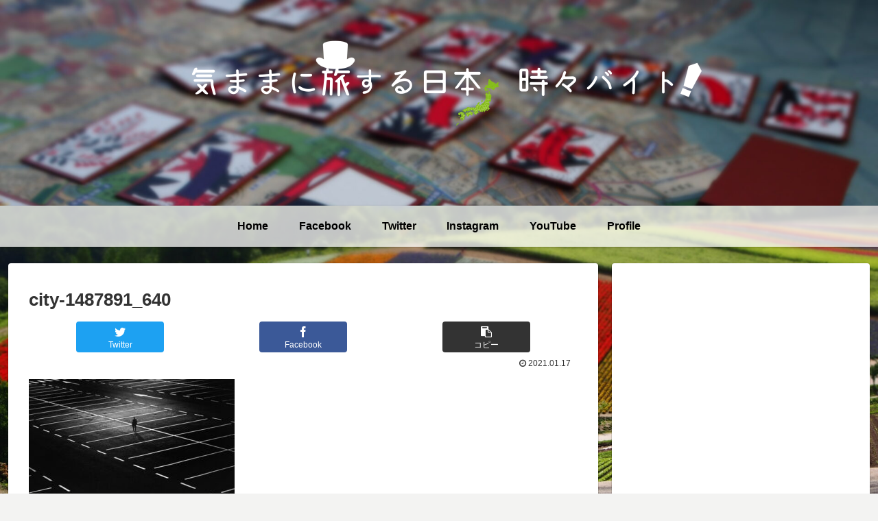

--- FILE ---
content_type: text/html; charset=UTF-8
request_url: https://yashizaru.com/city-1487891_640
body_size: 29349
content:
<!doctype html>
<html lang="ja"
	prefix="og: https://ogp.me/ns#" >

<head>
<meta charset="utf-8">
<meta http-equiv="X-UA-Compatible" content="IE=edge">
<meta name="viewport" content="width=device-width, initial-scale=1.0, viewport-fit=cover"/>
<meta name="referrer" content="no-referrer-when-downgrade"/>

  
  <!-- preconnect dns-prefetch -->
<link rel="preconnect dns-prefetch" href="//www.googletagmanager.com">
<link rel="preconnect dns-prefetch" href="//www.google-analytics.com">
<link rel="preconnect dns-prefetch" href="//ajax.googleapis.com">
<link rel="preconnect dns-prefetch" href="//cdnjs.cloudflare.com">
<link rel="preconnect dns-prefetch" href="//pagead2.googlesyndication.com">
<link rel="preconnect dns-prefetch" href="//googleads.g.doubleclick.net">
<link rel="preconnect dns-prefetch" href="//tpc.googlesyndication.com">
<link rel="preconnect dns-prefetch" href="//ad.doubleclick.net">
<link rel="preconnect dns-prefetch" href="//www.gstatic.com">
<link rel="preconnect dns-prefetch" href="//cse.google.com">
<link rel="preconnect dns-prefetch" href="//fonts.gstatic.com">
<link rel="preconnect dns-prefetch" href="//fonts.googleapis.com">
<link rel="preconnect dns-prefetch" href="//cms.quantserve.com">
<link rel="preconnect dns-prefetch" href="//secure.gravatar.com">
<link rel="preconnect dns-prefetch" href="//cdn.syndication.twimg.com">
<link rel="preconnect dns-prefetch" href="//cdn.jsdelivr.net">
<link rel="preconnect dns-prefetch" href="//images-fe.ssl-images-amazon.com">
<link rel="preconnect dns-prefetch" href="//completion.amazon.com">
<link rel="preconnect dns-prefetch" href="//m.media-amazon.com">
<link rel="preconnect dns-prefetch" href="//i.moshimo.com">
<link rel="preconnect dns-prefetch" href="//aml.valuecommerce.com">
<link rel="preconnect dns-prefetch" href="//dalc.valuecommerce.com">
<link rel="preconnect dns-prefetch" href="//dalb.valuecommerce.com">
<title>city-1487891_640 - 気ままに旅する日本、時々バイト</title>
	<style>img:is([sizes="auto" i], [sizes^="auto," i]) { contain-intrinsic-size: 3000px 1500px }</style>
	
		<!-- All in One SEO 4.0.18 -->
		<meta property="og:site_name" content="気ままに旅する日本、時々バイト -" />
		<meta property="og:type" content="article" />
		<meta property="og:title" content="city-1487891_640 - 気ままに旅する日本、時々バイト" />
		<meta property="og:image" content="https://yashizaru.com/wp-content/uploads/2021/02/0d40a5e4a645fc6b96e767d64ac0878e.jpg" />
		<meta property="og:image:secure_url" content="https://yashizaru.com/wp-content/uploads/2021/02/0d40a5e4a645fc6b96e767d64ac0878e.jpg" />
		<meta property="og:image:width" content="1869" />
		<meta property="og:image:height" content="496" />
		<meta property="article:published_time" content="2021-01-17T01:32:25Z" />
		<meta property="article:modified_time" content="2021-01-17T01:32:25Z" />
		<meta property="article:publisher" content="https://www.facebook.com/-172466573463630" />
		<meta property="twitter:card" content="summary_large_image" />
		<meta property="twitter:site" content="@O1uVcW4tthorFJl" />
		<meta property="twitter:domain" content="yashizaru.com" />
		<meta property="twitter:title" content="city-1487891_640 - 気ままに旅する日本、時々バイト" />
		<meta property="twitter:image" content="https://yashizaru.com/wp-content/uploads/2021/02/0d40a5e4a645fc6b96e767d64ac0878e.jpg" />
		<script type="application/ld+json" class="aioseo-schema">
			{"@context":"https:\/\/schema.org","@graph":[{"@type":"WebSite","@id":"https:\/\/yashizaru.com\/#website","url":"https:\/\/yashizaru.com\/","name":"\u6c17\u307e\u307e\u306b\u65c5\u3059\u308b\u65e5\u672c\u3001\u6642\u3005\u30d0\u30a4\u30c8","publisher":{"@id":"https:\/\/yashizaru.com\/#person"}},{"@type":"Person","@id":"https:\/\/yashizaru.com\/#person","name":"\u3084\u3057\u3056\u308b","image":{"@type":"ImageObject","@id":"https:\/\/yashizaru.com\/city-1487891_640#personImage","url":"https:\/\/yashizaru.com\/wp-content\/uploads\/2023\/03\/P7121780-2-100x100.jpg","width":"96","height":"96","caption":"\u3084\u3057\u3056\u308b"},"sameAs":["https:\/\/www.facebook.com\/-172466573463630","https:\/\/twitter.com\/O1uVcW4tthorFJl","https:\/\/www.instagram.com\/yashi_zaru\/?hl=ja","https:\/\/www.youtube.com\/channel\/UC1A_VUaUTymT6rLj5KAi5pw"]},{"@type":"BreadcrumbList","@id":"https:\/\/yashizaru.com\/city-1487891_640#breadcrumblist","itemListElement":[{"@type":"ListItem","@id":"https:\/\/yashizaru.com\/#listItem","position":"1","item":{"@id":"https:\/\/yashizaru.com\/#item","name":"\u30db\u30fc\u30e0","description":"\u4eba\u751f\u306f\u4e00\u5ea6\u304d\u308a\u3002\u5922\u3068\u81ea\u7531\u3092\u6c42\u3081\u3066\u3061\u3087\u3063\u3068\u3057\u305f\u629c\u3051\u9053\u300120\u4ee3\u73fe\u5834\u76e3\u7763\u304b\u3089\u65c5\u4eba\u3078\u3002\u5efa\u7bc9\u3068\u6b74\u53f2\u3068\u30b0\u30eb\u30e1\u306b\u3064\u3044\u3066\u72ec\u65ad\u3068\u504f\u898b\u3067\u5f92\u7136\u306a\u308b\u307e\u3067\u306b\u66f8\u304d\u7db4\u3063\u3066\u3044\u304d\u307e\u3059\u3002","url":"https:\/\/yashizaru.com\/"}}]},{"@type":"Person","@id":"https:\/\/yashizaru.com\/author\/yashizaru#author","url":"https:\/\/yashizaru.com\/author\/yashizaru","name":"\u3084\u3057\u3056\u308b","image":{"@type":"ImageObject","@id":"https:\/\/yashizaru.com\/city-1487891_640#authorImage","url":"https:\/\/yashizaru.com\/wp-content\/uploads\/2023\/03\/P7121780-2-100x100.jpg","width":"96","height":"96","caption":"\u3084\u3057\u3056\u308b"},"sameAs":["https:\/\/www.facebook.com\/-172466573463630","https:\/\/twitter.com\/O1uVcW4tthorFJl","https:\/\/www.instagram.com\/yashi_zaru\/?hl=ja","https:\/\/www.youtube.com\/channel\/UC1A_VUaUTymT6rLj5KAi5pw"]},{"@type":"ItemPage","@id":"https:\/\/yashizaru.com\/city-1487891_640#itempage","url":"https:\/\/yashizaru.com\/city-1487891_640","name":"city-1487891_640 - \u6c17\u307e\u307e\u306b\u65c5\u3059\u308b\u65e5\u672c\u3001\u6642\u3005\u30d0\u30a4\u30c8","inLanguage":"ja","isPartOf":{"@id":"https:\/\/yashizaru.com\/#website"},"breadcrumb":{"@id":"https:\/\/yashizaru.com\/city-1487891_640#breadcrumblist"},"author":"https:\/\/yashizaru.com\/city-1487891_640#author","creator":"https:\/\/yashizaru.com\/city-1487891_640#author","datePublished":"2021-01-17T01:32:25+09:00","dateModified":"2021-01-17T01:32:25+09:00"}]}
		</script>
		<!-- All in One SEO -->


<!-- OGP -->
<meta property="og:type" content="article">
<meta property="og:description" content="">
<meta property="og:title" content="city-1487891_640">
<meta property="og:url" content="https://yashizaru.com/city-1487891_640">
<meta property="og:image" content="https://yashizaru.com/wp-content/themes/cocoon-master/screenshot.jpg">
<meta property="og:site_name" content="気ままに旅する日本、時々バイト">
<meta property="og:locale" content="ja_JP">
<meta property="article:published_time" content="2021-01-17T10:32:25+09:00" />
<meta property="article:modified_time" content="2021-01-17T10:32:25+09:00" />
<!-- /OGP -->

<!-- Twitter Card -->
<meta name="twitter:card" content="summary_large_image">
<meta property="twitter:description" content="">
<meta property="twitter:title" content="city-1487891_640">
<meta property="twitter:url" content="https://yashizaru.com/city-1487891_640">
<meta name="twitter:image" content="https://yashizaru.com/wp-content/themes/cocoon-master/screenshot.jpg">
<meta name="twitter:domain" content="yashizaru.com">
<!-- /Twitter Card -->
<link rel='dns-prefetch' href='//ajax.googleapis.com' />
<link rel='dns-prefetch' href='//cdnjs.cloudflare.com' />
<link rel="alternate" type="application/rss+xml" title="気ままに旅する日本、時々バイト &raquo; フィード" href="https://yashizaru.com/feed" />
<link rel="alternate" type="application/rss+xml" title="気ままに旅する日本、時々バイト &raquo; コメントフィード" href="https://yashizaru.com/comments/feed" />
<link rel="alternate" type="application/rss+xml" title="気ままに旅する日本、時々バイト &raquo; city-1487891_640 のコメントのフィード" href="https://yashizaru.com/feed/?attachment_id=271" />
		<!-- This site uses the Google Analytics by MonsterInsights plugin v7.16.2 - Using Analytics tracking - https://www.monsterinsights.com/ -->
		<!-- Note: MonsterInsights is not currently configured on this site. The site owner needs to authenticate with Google Analytics in the MonsterInsights settings panel. -->
					<!-- No UA code set -->
				<!-- / Google Analytics by MonsterInsights -->
		<link rel='stylesheet' id='cocoon-style-css' href='https://yashizaru.com/wp-content/themes/cocoon-master/style.css?ver=6.7.1&#038;fver=20210117015411' media='all' />
<link rel='stylesheet' id='cocoon-keyframes-css' href='https://yashizaru.com/wp-content/themes/cocoon-master/keyframes.css?ver=6.7.1&#038;fver=20210117015411' media='all' />
<link rel='stylesheet' id='font-awesome-style-css' href='https://yashizaru.com/wp-content/themes/cocoon-master/webfonts/fontawesome/css/font-awesome.min.css?ver=6.7.1&#038;fver=20210117015411' media='all' />
<link rel='stylesheet' id='icomoon-style-css' href='https://yashizaru.com/wp-content/themes/cocoon-master/webfonts/icomoon/style.css?ver=6.7.1&#038;fver=20210117015411' media='all' />
<link rel='stylesheet' id='baguettebox-style-css' href='https://yashizaru.com/wp-content/themes/cocoon-master/plugins/baguettebox/dist/baguetteBox.min.css?ver=6.7.1&#038;fver=20210117015411' media='all' />
<link rel='stylesheet' id='cocoon-skin-style-css' href='https://yashizaru.com/wp-content/themes/cocoon-master/skins/skin-colors-green/style.css?ver=6.7.1' media='all' />
<style id='cocoon-skin-style-inline-css'>
.header,.header .site-name-text,#navi .navi-in a,#navi .navi-in a:hover,.appeal-content .appeal-button,.article h2,.sidebar h3,.cat-link,.cat-label,.blogcard-type .blogcard::before,#footer,#footer a{color:#333}body{color:#333}a{color:#04c}body.public-page{background-image:url(https://yashizaru.com/wp-content/uploads/2021/01/P8216984.jpg)}.header .header-in{min-height:300px}.header{background-image:url(https://yashizaru.com/wp-content/uploads/2021/01/P8091857.jpg)}.header{background-color:#fff}.header,.header .site-name-text{color:#fff}#navi .navi-in a,#navi .navi-in a:hover{color:#000}#navi .navi-in a:hover{background-color:rgba(255,255,255,.2)}.cat-label.cat-label-100,.cat-link.cat-link-100{background-color:#a5d4ad;color:#fff}.cat-label.cat-label-16,.cat-link.cat-link-16{background-color:#feb435;color:#fff}.cat-label.cat-label-15,.cat-link.cat-link-15{background-color:#000;color:#fff}.cat-label.cat-label-17,.cat-link.cat-link-17{background-color:#a7374a;color:#fff}.cat-label.cat-label-14,.cat-link.cat-link-14{background-color:#00d0e8;color:#fff}.cat-label.cat-label-13,.cat-link.cat-link-13{background-color:#b8d200;color:#fff}.cat-label.cat-label-12,.cat-link.cat-link-12{background-color:#c41a41;color:#fff}.cat-label.cat-label-11,.cat-link.cat-link-11{background-color:#69821b;color:#fff}.cat-label.cat-label-10,.cat-link.cat-link-10{background-color:#e60033;color:#fff}.cat-label.cat-label-9,.cat-link.cat-link-9{background-color:#40c040;color:#fff}.cat-label.cat-label-8,.cat-link.cat-link-8{background-color:#ccc3a1;color:#fff}.cat-label.cat-label-7,.cat-link.cat-link-7{background-color:#cbf779;color:#fff}.cat-label.cat-label-6,.cat-link.cat-link-6{background-color:#895b8a;color:#fff}.cat-label.cat-label-5,.cat-link.cat-link-5{background-color:#e6b577;color:#fff}.cat-label.cat-label-4,.cat-link.cat-link-4{background-color:#e6b422;color:#fff}.cat-label.cat-label-3,.cat-link.cat-link-3{background-color:#006e54;color:#fff}.cat-label.cat-label-100,.cat-link.cat-link-100,.cat-label.cat-label-16,.cat-link.cat-link-16,.cat-label.cat-label-14,.cat-link.cat-link-14,.cat-label.cat-label-13,.cat-link.cat-link-13,.cat-label.cat-label-12,.cat-link.cat-link-12,.cat-label.cat-label-9,.cat-link.cat-link-9,.cat-label.cat-label-7,.cat-link.cat-link-7,.cat-label.cat-label-4,.cat-link.cat-link-4{color:#000}.cat-label.cat-label-15,.cat-link.cat-link-15,.cat-label.cat-label-17,.cat-link.cat-link-17,.cat-label.cat-label-11,.cat-link.cat-link-11,.cat-label.cat-label-10,.cat-link.cat-link-10,.cat-label.cat-label-8,.cat-link.cat-link-8,.cat-label.cat-label-6,.cat-link.cat-link-6,.cat-label.cat-label-5,.cat-link.cat-link-5,.cat-label.cat-label-3,.cat-link.cat-link-3{color:#fff}.main{width:860px}.sidebar{width:376px}@media screen and (max-width:1260px){.wrap{width:auto}.main,.sidebar,.sidebar-left .main,.sidebar-left .sidebar{margin:0 .5%}.main{width:67%}.sidebar{padding:10px;width:30%}.entry-card-thumb{width:38%}.entry-card-content{margin-left:40%}}body::after{content:url(https://yashizaru.com/wp-content/themes/cocoon-master/lib/analytics/access.php?post_id=271&post_type=post);visibility:hidden;position:absolute;bottom:0;right:0;width:1px;height:1px;overflow:hidden;display:inline!important}*::selection{color:#04c}*::-moz-selection{color:#04c}@media screen and (max-width:834px){.header div.header-in{min-height:300px}}#respond{display:none}#navi .navi-in>ul>li{width:auto}#navi .navi-in>ul>li>a{padding:0 1.4em}.entry-content>*,.demo .entry-content p{line-height:1.8}.article p,.demo .entry-content p,.article dl,.article ul,.article ol,.article blockquote,.article pre,.article table,.article .author-box,.article .blogcard-wrap,.article .login-user-only,.article .information-box,.article .question-box,.article .alert-box,.article .information,.article .question,.article .alert,.article .memo-box,.article .comment-box,.article .common-icon-box,.article .blank-box,.article .btn,.article .micro-bottom,.article .caption-box,.article .tab-caption-box,.article .label-box,.article .toggle-wrap,.article .wp-block-image,.booklink-box,.article .kaerebalink-box,.article .tomarebalink-box,.article .product-item-box,.article .speech-wrap,.article .toc,.article .column-wrap,.article .new-entry-cards,.article .popular-entry-cards,.article .navi-entry-cards,.article .box-menus,.article .ranking-item,.article .wp-block-categories,.article .wp-block-archives,.article .wp-block-archives-dropdown,.article .wp-block-calendar,.article .rss-entry-cards,.article .ad-area,.article .wp-block-gallery,.article .wp-block-audio,.article .wp-block-cover,.article .wp-block-file,.article .wp-block-media-text,.article .wp-block-video,.article .wp-block-buttons,.article .wp-block-columns,.article .wp-block-separator,.article .components-placeholder,.article .wp-block-search,.article .wp-block-social-links,.article .timeline-box,.article .blogcard-type,.article .btn-wrap,.article .btn-wrap a,.article .block-box,.article .wp-block-embed,.article .wp-block-group,.article .wp-block-table,.article .scrollable-table,.article .wp-block-separator,[data-type="core/freeform"]{margin-bottom:1.8em}.article h2,.article h3,.article h4,.article h5,.article h6{margin-bottom:30.6px}@media screen and (max-width:480px){.page-body,.menu-content{font-size:15px}.article h2,.article h3,.article h4,.article h5,.article h6{margin-bottom:27px}}@media screen and (max-width:781px){.wp-block-column{margin-bottom:1.8em}}@media screen and (max-width:599px){.column-wrap>div{margin-bottom:1.8em}}.article h2,.article h3,.article h4,.article h5,.article h6{margin-top:2.4em}.article .micro-top{margin-bottom:.36em}.article .micro-bottom{margin-top:-1.62em}.article .micro-balloon{margin-bottom:.9em}.article .micro-bottom.micro-balloon{margin-top:-1.26em}.blank-box.bb-key-color{border-color:#19448e}.iic-key-color li::before{color:#19448e}.blank-box.bb-tab.bb-key-color::before{background-color:#19448e}.tb-key-color .toggle-button{border:1px solid #19448e;background:#19448e;color:#fff}.tb-key-color .toggle-button::before{color:#ccc}.tb-key-color .toggle-checkbox:checked~.toggle-content{border-color:#19448e}.cb-key-color.caption-box{border-color:#19448e}.cb-key-color .caption-box-label{background-color:#19448e;color:#fff}.tcb-key-color .tab-caption-box-label{background-color:#19448e;color:#fff}.tcb-key-color .tab-caption-box-content{border-color:#19448e}.lb-key-color .label-box-content{border-color:#19448e}.mc-key-color{background-color:#19448e;color:#fff;border:0}.mc-key-color.micro-bottom::after{border-bottom-color:#19448e;border-top-color:transparent}.mc-key-color::before{border-top-color:transparent;border-bottom-color:transparent}.mc-key-color::after{border-top-color:#19448e}.btn-key-color,.btn-wrap.btn-wrap-key-color>a{background-color:#19448e}.has-text-color.has-key-color-color{color:#19448e}.has-background.has-key-color-background-color{background-color:#19448e}.article.page-body,body#tinymce.wp-editor{background-color:#fff}.article.page-body,.editor-post-title__block .editor-post-title__input,body#tinymce.wp-editor{color:#333}.body .has-key-color-background-color{background-color:#19448e}.body .has-key-color-color{color:#19448e}.body .has-key-color-border-color{border-color:#19448e}.btn-wrap.has-key-color-background-color>a{background-color:#19448e}.btn-wrap.has-key-color-color>a{color:#19448e}.btn-wrap.has-key-color-border-color>a{border-color:#19448e}.bb-tab.has-key-color-border-color .bb-label{background-color:#19448e}.toggle-wrap.has-key-color-border-color .toggle-button{background-color:#19448e}.toggle-wrap.has-key-color-border-color .toggle-button,.toggle-wrap.has-key-color-border-color .toggle-content{border-color:#19448e}.iconlist-box.has-key-color-icon-color li::before{color:#19448e}.micro-balloon.has-key-color-background-color{background-color:#19448e;border-color:transparent}.micro-balloon.has-key-color-background-color.micro-bottom::after{border-bottom-color:#19448e;border-top-color:transparent}.micro-balloon.has-key-color-background-color::before{border-top-color:transparent;border-bottom-color:transparent}.micro-balloon.has-key-color-background-color::after{border-top-color:#19448e}.micro-balloon.has-border-color.has-key-color-border-color{border-color:#19448e}.micro-balloon.micro-top.has-key-color-border-color::before{border-top-color:#19448e}.micro-balloon.micro-bottom.has-key-color-border-color::before{border-bottom-color:#19448e}.caption-box.has-key-color-border-color .box-label{background-color:#19448e}.tab-caption-box.has-key-color-border-color .box-label{background-color:#19448e}.tab-caption-box.has-key-color-border-color .box-content{border-color:#19448e}.tab-caption-box.has-key-color-background-color .box-content{background-color:#19448e}.label-box.has-key-color-border-color .box-content{border-color:#19448e}.label-box.has-key-color-background-color .box-content{background-color:#19448e}.sbp-l .speech-balloon.has-key-color-border-color::before{border-right-color:#19448e}.sbp-r .speech-balloon.has-key-color-border-color::before{border-left-color:#19448e}.sbp-l .speech-balloon.has-key-color-background-color::after{border-right-color:#19448e}.sbp-r .speech-balloon.has-key-color-background-color::after{border-left-color:#19448e}.sbs-line.sbp-r .speech-balloon.has-key-color-background-color{background-color:#19448e}.sbs-line.sbp-r .speech-balloon.has-key-color-border-color{border-color:#19448e}.speech-wrap.sbs-think .speech-balloon.has-key-color-border-color::before,.speech-wrap.sbs-think .speech-balloon.has-key-color-border-color::after{border-color:#19448e}.sbs-think .speech-balloon.has-key-color-background-color::before,.sbs-think .speech-balloon.has-key-color-background-color::after{background-color:#19448e}.timeline-box.has-key-color-point-color .timeline-item::before{background-color:#19448e}.body .has-red-background-color{background-color:#e60033}.body .has-red-color{color:#e60033}.body .has-red-border-color{border-color:#e60033}.btn-wrap.has-red-background-color>a{background-color:#e60033}.btn-wrap.has-red-color>a{color:#e60033}.btn-wrap.has-red-border-color>a{border-color:#e60033}.bb-tab.has-red-border-color .bb-label{background-color:#e60033}.toggle-wrap.has-red-border-color .toggle-button{background-color:#e60033}.toggle-wrap.has-red-border-color .toggle-button,.toggle-wrap.has-red-border-color .toggle-content{border-color:#e60033}.iconlist-box.has-red-icon-color li::before{color:#e60033}.micro-balloon.has-red-background-color{background-color:#e60033;border-color:transparent}.micro-balloon.has-red-background-color.micro-bottom::after{border-bottom-color:#e60033;border-top-color:transparent}.micro-balloon.has-red-background-color::before{border-top-color:transparent;border-bottom-color:transparent}.micro-balloon.has-red-background-color::after{border-top-color:#e60033}.micro-balloon.has-border-color.has-red-border-color{border-color:#e60033}.micro-balloon.micro-top.has-red-border-color::before{border-top-color:#e60033}.micro-balloon.micro-bottom.has-red-border-color::before{border-bottom-color:#e60033}.caption-box.has-red-border-color .box-label{background-color:#e60033}.tab-caption-box.has-red-border-color .box-label{background-color:#e60033}.tab-caption-box.has-red-border-color .box-content{border-color:#e60033}.tab-caption-box.has-red-background-color .box-content{background-color:#e60033}.label-box.has-red-border-color .box-content{border-color:#e60033}.label-box.has-red-background-color .box-content{background-color:#e60033}.sbp-l .speech-balloon.has-red-border-color::before{border-right-color:#e60033}.sbp-r .speech-balloon.has-red-border-color::before{border-left-color:#e60033}.sbp-l .speech-balloon.has-red-background-color::after{border-right-color:#e60033}.sbp-r .speech-balloon.has-red-background-color::after{border-left-color:#e60033}.sbs-line.sbp-r .speech-balloon.has-red-background-color{background-color:#e60033}.sbs-line.sbp-r .speech-balloon.has-red-border-color{border-color:#e60033}.speech-wrap.sbs-think .speech-balloon.has-red-border-color::before,.speech-wrap.sbs-think .speech-balloon.has-red-border-color::after{border-color:#e60033}.sbs-think .speech-balloon.has-red-background-color::before,.sbs-think .speech-balloon.has-red-background-color::after{background-color:#e60033}.timeline-box.has-red-point-color .timeline-item::before{background-color:#e60033}.body .has-pink-background-color{background-color:#e95295}.body .has-pink-color{color:#e95295}.body .has-pink-border-color{border-color:#e95295}.btn-wrap.has-pink-background-color>a{background-color:#e95295}.btn-wrap.has-pink-color>a{color:#e95295}.btn-wrap.has-pink-border-color>a{border-color:#e95295}.bb-tab.has-pink-border-color .bb-label{background-color:#e95295}.toggle-wrap.has-pink-border-color .toggle-button{background-color:#e95295}.toggle-wrap.has-pink-border-color .toggle-button,.toggle-wrap.has-pink-border-color .toggle-content{border-color:#e95295}.iconlist-box.has-pink-icon-color li::before{color:#e95295}.micro-balloon.has-pink-background-color{background-color:#e95295;border-color:transparent}.micro-balloon.has-pink-background-color.micro-bottom::after{border-bottom-color:#e95295;border-top-color:transparent}.micro-balloon.has-pink-background-color::before{border-top-color:transparent;border-bottom-color:transparent}.micro-balloon.has-pink-background-color::after{border-top-color:#e95295}.micro-balloon.has-border-color.has-pink-border-color{border-color:#e95295}.micro-balloon.micro-top.has-pink-border-color::before{border-top-color:#e95295}.micro-balloon.micro-bottom.has-pink-border-color::before{border-bottom-color:#e95295}.caption-box.has-pink-border-color .box-label{background-color:#e95295}.tab-caption-box.has-pink-border-color .box-label{background-color:#e95295}.tab-caption-box.has-pink-border-color .box-content{border-color:#e95295}.tab-caption-box.has-pink-background-color .box-content{background-color:#e95295}.label-box.has-pink-border-color .box-content{border-color:#e95295}.label-box.has-pink-background-color .box-content{background-color:#e95295}.sbp-l .speech-balloon.has-pink-border-color::before{border-right-color:#e95295}.sbp-r .speech-balloon.has-pink-border-color::before{border-left-color:#e95295}.sbp-l .speech-balloon.has-pink-background-color::after{border-right-color:#e95295}.sbp-r .speech-balloon.has-pink-background-color::after{border-left-color:#e95295}.sbs-line.sbp-r .speech-balloon.has-pink-background-color{background-color:#e95295}.sbs-line.sbp-r .speech-balloon.has-pink-border-color{border-color:#e95295}.speech-wrap.sbs-think .speech-balloon.has-pink-border-color::before,.speech-wrap.sbs-think .speech-balloon.has-pink-border-color::after{border-color:#e95295}.sbs-think .speech-balloon.has-pink-background-color::before,.sbs-think .speech-balloon.has-pink-background-color::after{background-color:#e95295}.timeline-box.has-pink-point-color .timeline-item::before{background-color:#e95295}.body .has-purple-background-color{background-color:#884898}.body .has-purple-color{color:#884898}.body .has-purple-border-color{border-color:#884898}.btn-wrap.has-purple-background-color>a{background-color:#884898}.btn-wrap.has-purple-color>a{color:#884898}.btn-wrap.has-purple-border-color>a{border-color:#884898}.bb-tab.has-purple-border-color .bb-label{background-color:#884898}.toggle-wrap.has-purple-border-color .toggle-button{background-color:#884898}.toggle-wrap.has-purple-border-color .toggle-button,.toggle-wrap.has-purple-border-color .toggle-content{border-color:#884898}.iconlist-box.has-purple-icon-color li::before{color:#884898}.micro-balloon.has-purple-background-color{background-color:#884898;border-color:transparent}.micro-balloon.has-purple-background-color.micro-bottom::after{border-bottom-color:#884898;border-top-color:transparent}.micro-balloon.has-purple-background-color::before{border-top-color:transparent;border-bottom-color:transparent}.micro-balloon.has-purple-background-color::after{border-top-color:#884898}.micro-balloon.has-border-color.has-purple-border-color{border-color:#884898}.micro-balloon.micro-top.has-purple-border-color::before{border-top-color:#884898}.micro-balloon.micro-bottom.has-purple-border-color::before{border-bottom-color:#884898}.caption-box.has-purple-border-color .box-label{background-color:#884898}.tab-caption-box.has-purple-border-color .box-label{background-color:#884898}.tab-caption-box.has-purple-border-color .box-content{border-color:#884898}.tab-caption-box.has-purple-background-color .box-content{background-color:#884898}.label-box.has-purple-border-color .box-content{border-color:#884898}.label-box.has-purple-background-color .box-content{background-color:#884898}.sbp-l .speech-balloon.has-purple-border-color::before{border-right-color:#884898}.sbp-r .speech-balloon.has-purple-border-color::before{border-left-color:#884898}.sbp-l .speech-balloon.has-purple-background-color::after{border-right-color:#884898}.sbp-r .speech-balloon.has-purple-background-color::after{border-left-color:#884898}.sbs-line.sbp-r .speech-balloon.has-purple-background-color{background-color:#884898}.sbs-line.sbp-r .speech-balloon.has-purple-border-color{border-color:#884898}.speech-wrap.sbs-think .speech-balloon.has-purple-border-color::before,.speech-wrap.sbs-think .speech-balloon.has-purple-border-color::after{border-color:#884898}.sbs-think .speech-balloon.has-purple-background-color::before,.sbs-think .speech-balloon.has-purple-background-color::after{background-color:#884898}.timeline-box.has-purple-point-color .timeline-item::before{background-color:#884898}.body .has-deep-background-color{background-color:#55295b}.body .has-deep-color{color:#55295b}.body .has-deep-border-color{border-color:#55295b}.btn-wrap.has-deep-background-color>a{background-color:#55295b}.btn-wrap.has-deep-color>a{color:#55295b}.btn-wrap.has-deep-border-color>a{border-color:#55295b}.bb-tab.has-deep-border-color .bb-label{background-color:#55295b}.toggle-wrap.has-deep-border-color .toggle-button{background-color:#55295b}.toggle-wrap.has-deep-border-color .toggle-button,.toggle-wrap.has-deep-border-color .toggle-content{border-color:#55295b}.iconlist-box.has-deep-icon-color li::before{color:#55295b}.micro-balloon.has-deep-background-color{background-color:#55295b;border-color:transparent}.micro-balloon.has-deep-background-color.micro-bottom::after{border-bottom-color:#55295b;border-top-color:transparent}.micro-balloon.has-deep-background-color::before{border-top-color:transparent;border-bottom-color:transparent}.micro-balloon.has-deep-background-color::after{border-top-color:#55295b}.micro-balloon.has-border-color.has-deep-border-color{border-color:#55295b}.micro-balloon.micro-top.has-deep-border-color::before{border-top-color:#55295b}.micro-balloon.micro-bottom.has-deep-border-color::before{border-bottom-color:#55295b}.caption-box.has-deep-border-color .box-label{background-color:#55295b}.tab-caption-box.has-deep-border-color .box-label{background-color:#55295b}.tab-caption-box.has-deep-border-color .box-content{border-color:#55295b}.tab-caption-box.has-deep-background-color .box-content{background-color:#55295b}.label-box.has-deep-border-color .box-content{border-color:#55295b}.label-box.has-deep-background-color .box-content{background-color:#55295b}.sbp-l .speech-balloon.has-deep-border-color::before{border-right-color:#55295b}.sbp-r .speech-balloon.has-deep-border-color::before{border-left-color:#55295b}.sbp-l .speech-balloon.has-deep-background-color::after{border-right-color:#55295b}.sbp-r .speech-balloon.has-deep-background-color::after{border-left-color:#55295b}.sbs-line.sbp-r .speech-balloon.has-deep-background-color{background-color:#55295b}.sbs-line.sbp-r .speech-balloon.has-deep-border-color{border-color:#55295b}.speech-wrap.sbs-think .speech-balloon.has-deep-border-color::before,.speech-wrap.sbs-think .speech-balloon.has-deep-border-color::after{border-color:#55295b}.sbs-think .speech-balloon.has-deep-background-color::before,.sbs-think .speech-balloon.has-deep-background-color::after{background-color:#55295b}.timeline-box.has-deep-point-color .timeline-item::before{background-color:#55295b}.body .has-indigo-background-color{background-color:#1e50a2}.body .has-indigo-color{color:#1e50a2}.body .has-indigo-border-color{border-color:#1e50a2}.btn-wrap.has-indigo-background-color>a{background-color:#1e50a2}.btn-wrap.has-indigo-color>a{color:#1e50a2}.btn-wrap.has-indigo-border-color>a{border-color:#1e50a2}.bb-tab.has-indigo-border-color .bb-label{background-color:#1e50a2}.toggle-wrap.has-indigo-border-color .toggle-button{background-color:#1e50a2}.toggle-wrap.has-indigo-border-color .toggle-button,.toggle-wrap.has-indigo-border-color .toggle-content{border-color:#1e50a2}.iconlist-box.has-indigo-icon-color li::before{color:#1e50a2}.micro-balloon.has-indigo-background-color{background-color:#1e50a2;border-color:transparent}.micro-balloon.has-indigo-background-color.micro-bottom::after{border-bottom-color:#1e50a2;border-top-color:transparent}.micro-balloon.has-indigo-background-color::before{border-top-color:transparent;border-bottom-color:transparent}.micro-balloon.has-indigo-background-color::after{border-top-color:#1e50a2}.micro-balloon.has-border-color.has-indigo-border-color{border-color:#1e50a2}.micro-balloon.micro-top.has-indigo-border-color::before{border-top-color:#1e50a2}.micro-balloon.micro-bottom.has-indigo-border-color::before{border-bottom-color:#1e50a2}.caption-box.has-indigo-border-color .box-label{background-color:#1e50a2}.tab-caption-box.has-indigo-border-color .box-label{background-color:#1e50a2}.tab-caption-box.has-indigo-border-color .box-content{border-color:#1e50a2}.tab-caption-box.has-indigo-background-color .box-content{background-color:#1e50a2}.label-box.has-indigo-border-color .box-content{border-color:#1e50a2}.label-box.has-indigo-background-color .box-content{background-color:#1e50a2}.sbp-l .speech-balloon.has-indigo-border-color::before{border-right-color:#1e50a2}.sbp-r .speech-balloon.has-indigo-border-color::before{border-left-color:#1e50a2}.sbp-l .speech-balloon.has-indigo-background-color::after{border-right-color:#1e50a2}.sbp-r .speech-balloon.has-indigo-background-color::after{border-left-color:#1e50a2}.sbs-line.sbp-r .speech-balloon.has-indigo-background-color{background-color:#1e50a2}.sbs-line.sbp-r .speech-balloon.has-indigo-border-color{border-color:#1e50a2}.speech-wrap.sbs-think .speech-balloon.has-indigo-border-color::before,.speech-wrap.sbs-think .speech-balloon.has-indigo-border-color::after{border-color:#1e50a2}.sbs-think .speech-balloon.has-indigo-background-color::before,.sbs-think .speech-balloon.has-indigo-background-color::after{background-color:#1e50a2}.timeline-box.has-indigo-point-color .timeline-item::before{background-color:#1e50a2}.body .has-blue-background-color{background-color:#0095d9}.body .has-blue-color{color:#0095d9}.body .has-blue-border-color{border-color:#0095d9}.btn-wrap.has-blue-background-color>a{background-color:#0095d9}.btn-wrap.has-blue-color>a{color:#0095d9}.btn-wrap.has-blue-border-color>a{border-color:#0095d9}.bb-tab.has-blue-border-color .bb-label{background-color:#0095d9}.toggle-wrap.has-blue-border-color .toggle-button{background-color:#0095d9}.toggle-wrap.has-blue-border-color .toggle-button,.toggle-wrap.has-blue-border-color .toggle-content{border-color:#0095d9}.iconlist-box.has-blue-icon-color li::before{color:#0095d9}.micro-balloon.has-blue-background-color{background-color:#0095d9;border-color:transparent}.micro-balloon.has-blue-background-color.micro-bottom::after{border-bottom-color:#0095d9;border-top-color:transparent}.micro-balloon.has-blue-background-color::before{border-top-color:transparent;border-bottom-color:transparent}.micro-balloon.has-blue-background-color::after{border-top-color:#0095d9}.micro-balloon.has-border-color.has-blue-border-color{border-color:#0095d9}.micro-balloon.micro-top.has-blue-border-color::before{border-top-color:#0095d9}.micro-balloon.micro-bottom.has-blue-border-color::before{border-bottom-color:#0095d9}.caption-box.has-blue-border-color .box-label{background-color:#0095d9}.tab-caption-box.has-blue-border-color .box-label{background-color:#0095d9}.tab-caption-box.has-blue-border-color .box-content{border-color:#0095d9}.tab-caption-box.has-blue-background-color .box-content{background-color:#0095d9}.label-box.has-blue-border-color .box-content{border-color:#0095d9}.label-box.has-blue-background-color .box-content{background-color:#0095d9}.sbp-l .speech-balloon.has-blue-border-color::before{border-right-color:#0095d9}.sbp-r .speech-balloon.has-blue-border-color::before{border-left-color:#0095d9}.sbp-l .speech-balloon.has-blue-background-color::after{border-right-color:#0095d9}.sbp-r .speech-balloon.has-blue-background-color::after{border-left-color:#0095d9}.sbs-line.sbp-r .speech-balloon.has-blue-background-color{background-color:#0095d9}.sbs-line.sbp-r .speech-balloon.has-blue-border-color{border-color:#0095d9}.speech-wrap.sbs-think .speech-balloon.has-blue-border-color::before,.speech-wrap.sbs-think .speech-balloon.has-blue-border-color::after{border-color:#0095d9}.sbs-think .speech-balloon.has-blue-background-color::before,.sbs-think .speech-balloon.has-blue-background-color::after{background-color:#0095d9}.timeline-box.has-blue-point-color .timeline-item::before{background-color:#0095d9}.body .has-light-blue-background-color{background-color:#2ca9e1}.body .has-light-blue-color{color:#2ca9e1}.body .has-light-blue-border-color{border-color:#2ca9e1}.btn-wrap.has-light-blue-background-color>a{background-color:#2ca9e1}.btn-wrap.has-light-blue-color>a{color:#2ca9e1}.btn-wrap.has-light-blue-border-color>a{border-color:#2ca9e1}.bb-tab.has-light-blue-border-color .bb-label{background-color:#2ca9e1}.toggle-wrap.has-light-blue-border-color .toggle-button{background-color:#2ca9e1}.toggle-wrap.has-light-blue-border-color .toggle-button,.toggle-wrap.has-light-blue-border-color .toggle-content{border-color:#2ca9e1}.iconlist-box.has-light-blue-icon-color li::before{color:#2ca9e1}.micro-balloon.has-light-blue-background-color{background-color:#2ca9e1;border-color:transparent}.micro-balloon.has-light-blue-background-color.micro-bottom::after{border-bottom-color:#2ca9e1;border-top-color:transparent}.micro-balloon.has-light-blue-background-color::before{border-top-color:transparent;border-bottom-color:transparent}.micro-balloon.has-light-blue-background-color::after{border-top-color:#2ca9e1}.micro-balloon.has-border-color.has-light-blue-border-color{border-color:#2ca9e1}.micro-balloon.micro-top.has-light-blue-border-color::before{border-top-color:#2ca9e1}.micro-balloon.micro-bottom.has-light-blue-border-color::before{border-bottom-color:#2ca9e1}.caption-box.has-light-blue-border-color .box-label{background-color:#2ca9e1}.tab-caption-box.has-light-blue-border-color .box-label{background-color:#2ca9e1}.tab-caption-box.has-light-blue-border-color .box-content{border-color:#2ca9e1}.tab-caption-box.has-light-blue-background-color .box-content{background-color:#2ca9e1}.label-box.has-light-blue-border-color .box-content{border-color:#2ca9e1}.label-box.has-light-blue-background-color .box-content{background-color:#2ca9e1}.sbp-l .speech-balloon.has-light-blue-border-color::before{border-right-color:#2ca9e1}.sbp-r .speech-balloon.has-light-blue-border-color::before{border-left-color:#2ca9e1}.sbp-l .speech-balloon.has-light-blue-background-color::after{border-right-color:#2ca9e1}.sbp-r .speech-balloon.has-light-blue-background-color::after{border-left-color:#2ca9e1}.sbs-line.sbp-r .speech-balloon.has-light-blue-background-color{background-color:#2ca9e1}.sbs-line.sbp-r .speech-balloon.has-light-blue-border-color{border-color:#2ca9e1}.speech-wrap.sbs-think .speech-balloon.has-light-blue-border-color::before,.speech-wrap.sbs-think .speech-balloon.has-light-blue-border-color::after{border-color:#2ca9e1}.sbs-think .speech-balloon.has-light-blue-background-color::before,.sbs-think .speech-balloon.has-light-blue-background-color::after{background-color:#2ca9e1}.timeline-box.has-light-blue-point-color .timeline-item::before{background-color:#2ca9e1}.body .has-cyan-background-color{background-color:#00a3af}.body .has-cyan-color{color:#00a3af}.body .has-cyan-border-color{border-color:#00a3af}.btn-wrap.has-cyan-background-color>a{background-color:#00a3af}.btn-wrap.has-cyan-color>a{color:#00a3af}.btn-wrap.has-cyan-border-color>a{border-color:#00a3af}.bb-tab.has-cyan-border-color .bb-label{background-color:#00a3af}.toggle-wrap.has-cyan-border-color .toggle-button{background-color:#00a3af}.toggle-wrap.has-cyan-border-color .toggle-button,.toggle-wrap.has-cyan-border-color .toggle-content{border-color:#00a3af}.iconlist-box.has-cyan-icon-color li::before{color:#00a3af}.micro-balloon.has-cyan-background-color{background-color:#00a3af;border-color:transparent}.micro-balloon.has-cyan-background-color.micro-bottom::after{border-bottom-color:#00a3af;border-top-color:transparent}.micro-balloon.has-cyan-background-color::before{border-top-color:transparent;border-bottom-color:transparent}.micro-balloon.has-cyan-background-color::after{border-top-color:#00a3af}.micro-balloon.has-border-color.has-cyan-border-color{border-color:#00a3af}.micro-balloon.micro-top.has-cyan-border-color::before{border-top-color:#00a3af}.micro-balloon.micro-bottom.has-cyan-border-color::before{border-bottom-color:#00a3af}.caption-box.has-cyan-border-color .box-label{background-color:#00a3af}.tab-caption-box.has-cyan-border-color .box-label{background-color:#00a3af}.tab-caption-box.has-cyan-border-color .box-content{border-color:#00a3af}.tab-caption-box.has-cyan-background-color .box-content{background-color:#00a3af}.label-box.has-cyan-border-color .box-content{border-color:#00a3af}.label-box.has-cyan-background-color .box-content{background-color:#00a3af}.sbp-l .speech-balloon.has-cyan-border-color::before{border-right-color:#00a3af}.sbp-r .speech-balloon.has-cyan-border-color::before{border-left-color:#00a3af}.sbp-l .speech-balloon.has-cyan-background-color::after{border-right-color:#00a3af}.sbp-r .speech-balloon.has-cyan-background-color::after{border-left-color:#00a3af}.sbs-line.sbp-r .speech-balloon.has-cyan-background-color{background-color:#00a3af}.sbs-line.sbp-r .speech-balloon.has-cyan-border-color{border-color:#00a3af}.speech-wrap.sbs-think .speech-balloon.has-cyan-border-color::before,.speech-wrap.sbs-think .speech-balloon.has-cyan-border-color::after{border-color:#00a3af}.sbs-think .speech-balloon.has-cyan-background-color::before,.sbs-think .speech-balloon.has-cyan-background-color::after{background-color:#00a3af}.timeline-box.has-cyan-point-color .timeline-item::before{background-color:#00a3af}.body .has-teal-background-color{background-color:#007b43}.body .has-teal-color{color:#007b43}.body .has-teal-border-color{border-color:#007b43}.btn-wrap.has-teal-background-color>a{background-color:#007b43}.btn-wrap.has-teal-color>a{color:#007b43}.btn-wrap.has-teal-border-color>a{border-color:#007b43}.bb-tab.has-teal-border-color .bb-label{background-color:#007b43}.toggle-wrap.has-teal-border-color .toggle-button{background-color:#007b43}.toggle-wrap.has-teal-border-color .toggle-button,.toggle-wrap.has-teal-border-color .toggle-content{border-color:#007b43}.iconlist-box.has-teal-icon-color li::before{color:#007b43}.micro-balloon.has-teal-background-color{background-color:#007b43;border-color:transparent}.micro-balloon.has-teal-background-color.micro-bottom::after{border-bottom-color:#007b43;border-top-color:transparent}.micro-balloon.has-teal-background-color::before{border-top-color:transparent;border-bottom-color:transparent}.micro-balloon.has-teal-background-color::after{border-top-color:#007b43}.micro-balloon.has-border-color.has-teal-border-color{border-color:#007b43}.micro-balloon.micro-top.has-teal-border-color::before{border-top-color:#007b43}.micro-balloon.micro-bottom.has-teal-border-color::before{border-bottom-color:#007b43}.caption-box.has-teal-border-color .box-label{background-color:#007b43}.tab-caption-box.has-teal-border-color .box-label{background-color:#007b43}.tab-caption-box.has-teal-border-color .box-content{border-color:#007b43}.tab-caption-box.has-teal-background-color .box-content{background-color:#007b43}.label-box.has-teal-border-color .box-content{border-color:#007b43}.label-box.has-teal-background-color .box-content{background-color:#007b43}.sbp-l .speech-balloon.has-teal-border-color::before{border-right-color:#007b43}.sbp-r .speech-balloon.has-teal-border-color::before{border-left-color:#007b43}.sbp-l .speech-balloon.has-teal-background-color::after{border-right-color:#007b43}.sbp-r .speech-balloon.has-teal-background-color::after{border-left-color:#007b43}.sbs-line.sbp-r .speech-balloon.has-teal-background-color{background-color:#007b43}.sbs-line.sbp-r .speech-balloon.has-teal-border-color{border-color:#007b43}.speech-wrap.sbs-think .speech-balloon.has-teal-border-color::before,.speech-wrap.sbs-think .speech-balloon.has-teal-border-color::after{border-color:#007b43}.sbs-think .speech-balloon.has-teal-background-color::before,.sbs-think .speech-balloon.has-teal-background-color::after{background-color:#007b43}.timeline-box.has-teal-point-color .timeline-item::before{background-color:#007b43}.body .has-green-background-color{background-color:#3eb370}.body .has-green-color{color:#3eb370}.body .has-green-border-color{border-color:#3eb370}.btn-wrap.has-green-background-color>a{background-color:#3eb370}.btn-wrap.has-green-color>a{color:#3eb370}.btn-wrap.has-green-border-color>a{border-color:#3eb370}.bb-tab.has-green-border-color .bb-label{background-color:#3eb370}.toggle-wrap.has-green-border-color .toggle-button{background-color:#3eb370}.toggle-wrap.has-green-border-color .toggle-button,.toggle-wrap.has-green-border-color .toggle-content{border-color:#3eb370}.iconlist-box.has-green-icon-color li::before{color:#3eb370}.micro-balloon.has-green-background-color{background-color:#3eb370;border-color:transparent}.micro-balloon.has-green-background-color.micro-bottom::after{border-bottom-color:#3eb370;border-top-color:transparent}.micro-balloon.has-green-background-color::before{border-top-color:transparent;border-bottom-color:transparent}.micro-balloon.has-green-background-color::after{border-top-color:#3eb370}.micro-balloon.has-border-color.has-green-border-color{border-color:#3eb370}.micro-balloon.micro-top.has-green-border-color::before{border-top-color:#3eb370}.micro-balloon.micro-bottom.has-green-border-color::before{border-bottom-color:#3eb370}.caption-box.has-green-border-color .box-label{background-color:#3eb370}.tab-caption-box.has-green-border-color .box-label{background-color:#3eb370}.tab-caption-box.has-green-border-color .box-content{border-color:#3eb370}.tab-caption-box.has-green-background-color .box-content{background-color:#3eb370}.label-box.has-green-border-color .box-content{border-color:#3eb370}.label-box.has-green-background-color .box-content{background-color:#3eb370}.sbp-l .speech-balloon.has-green-border-color::before{border-right-color:#3eb370}.sbp-r .speech-balloon.has-green-border-color::before{border-left-color:#3eb370}.sbp-l .speech-balloon.has-green-background-color::after{border-right-color:#3eb370}.sbp-r .speech-balloon.has-green-background-color::after{border-left-color:#3eb370}.sbs-line.sbp-r .speech-balloon.has-green-background-color{background-color:#3eb370}.sbs-line.sbp-r .speech-balloon.has-green-border-color{border-color:#3eb370}.speech-wrap.sbs-think .speech-balloon.has-green-border-color::before,.speech-wrap.sbs-think .speech-balloon.has-green-border-color::after{border-color:#3eb370}.sbs-think .speech-balloon.has-green-background-color::before,.sbs-think .speech-balloon.has-green-background-color::after{background-color:#3eb370}.timeline-box.has-green-point-color .timeline-item::before{background-color:#3eb370}.body .has-light-green-background-color{background-color:#8bc34a}.body .has-light-green-color{color:#8bc34a}.body .has-light-green-border-color{border-color:#8bc34a}.btn-wrap.has-light-green-background-color>a{background-color:#8bc34a}.btn-wrap.has-light-green-color>a{color:#8bc34a}.btn-wrap.has-light-green-border-color>a{border-color:#8bc34a}.bb-tab.has-light-green-border-color .bb-label{background-color:#8bc34a}.toggle-wrap.has-light-green-border-color .toggle-button{background-color:#8bc34a}.toggle-wrap.has-light-green-border-color .toggle-button,.toggle-wrap.has-light-green-border-color .toggle-content{border-color:#8bc34a}.iconlist-box.has-light-green-icon-color li::before{color:#8bc34a}.micro-balloon.has-light-green-background-color{background-color:#8bc34a;border-color:transparent}.micro-balloon.has-light-green-background-color.micro-bottom::after{border-bottom-color:#8bc34a;border-top-color:transparent}.micro-balloon.has-light-green-background-color::before{border-top-color:transparent;border-bottom-color:transparent}.micro-balloon.has-light-green-background-color::after{border-top-color:#8bc34a}.micro-balloon.has-border-color.has-light-green-border-color{border-color:#8bc34a}.micro-balloon.micro-top.has-light-green-border-color::before{border-top-color:#8bc34a}.micro-balloon.micro-bottom.has-light-green-border-color::before{border-bottom-color:#8bc34a}.caption-box.has-light-green-border-color .box-label{background-color:#8bc34a}.tab-caption-box.has-light-green-border-color .box-label{background-color:#8bc34a}.tab-caption-box.has-light-green-border-color .box-content{border-color:#8bc34a}.tab-caption-box.has-light-green-background-color .box-content{background-color:#8bc34a}.label-box.has-light-green-border-color .box-content{border-color:#8bc34a}.label-box.has-light-green-background-color .box-content{background-color:#8bc34a}.sbp-l .speech-balloon.has-light-green-border-color::before{border-right-color:#8bc34a}.sbp-r .speech-balloon.has-light-green-border-color::before{border-left-color:#8bc34a}.sbp-l .speech-balloon.has-light-green-background-color::after{border-right-color:#8bc34a}.sbp-r .speech-balloon.has-light-green-background-color::after{border-left-color:#8bc34a}.sbs-line.sbp-r .speech-balloon.has-light-green-background-color{background-color:#8bc34a}.sbs-line.sbp-r .speech-balloon.has-light-green-border-color{border-color:#8bc34a}.speech-wrap.sbs-think .speech-balloon.has-light-green-border-color::before,.speech-wrap.sbs-think .speech-balloon.has-light-green-border-color::after{border-color:#8bc34a}.sbs-think .speech-balloon.has-light-green-background-color::before,.sbs-think .speech-balloon.has-light-green-background-color::after{background-color:#8bc34a}.timeline-box.has-light-green-point-color .timeline-item::before{background-color:#8bc34a}.body .has-lime-background-color{background-color:#c3d825}.body .has-lime-color{color:#c3d825}.body .has-lime-border-color{border-color:#c3d825}.btn-wrap.has-lime-background-color>a{background-color:#c3d825}.btn-wrap.has-lime-color>a{color:#c3d825}.btn-wrap.has-lime-border-color>a{border-color:#c3d825}.bb-tab.has-lime-border-color .bb-label{background-color:#c3d825}.toggle-wrap.has-lime-border-color .toggle-button{background-color:#c3d825}.toggle-wrap.has-lime-border-color .toggle-button,.toggle-wrap.has-lime-border-color .toggle-content{border-color:#c3d825}.iconlist-box.has-lime-icon-color li::before{color:#c3d825}.micro-balloon.has-lime-background-color{background-color:#c3d825;border-color:transparent}.micro-balloon.has-lime-background-color.micro-bottom::after{border-bottom-color:#c3d825;border-top-color:transparent}.micro-balloon.has-lime-background-color::before{border-top-color:transparent;border-bottom-color:transparent}.micro-balloon.has-lime-background-color::after{border-top-color:#c3d825}.micro-balloon.has-border-color.has-lime-border-color{border-color:#c3d825}.micro-balloon.micro-top.has-lime-border-color::before{border-top-color:#c3d825}.micro-balloon.micro-bottom.has-lime-border-color::before{border-bottom-color:#c3d825}.caption-box.has-lime-border-color .box-label{background-color:#c3d825}.tab-caption-box.has-lime-border-color .box-label{background-color:#c3d825}.tab-caption-box.has-lime-border-color .box-content{border-color:#c3d825}.tab-caption-box.has-lime-background-color .box-content{background-color:#c3d825}.label-box.has-lime-border-color .box-content{border-color:#c3d825}.label-box.has-lime-background-color .box-content{background-color:#c3d825}.sbp-l .speech-balloon.has-lime-border-color::before{border-right-color:#c3d825}.sbp-r .speech-balloon.has-lime-border-color::before{border-left-color:#c3d825}.sbp-l .speech-balloon.has-lime-background-color::after{border-right-color:#c3d825}.sbp-r .speech-balloon.has-lime-background-color::after{border-left-color:#c3d825}.sbs-line.sbp-r .speech-balloon.has-lime-background-color{background-color:#c3d825}.sbs-line.sbp-r .speech-balloon.has-lime-border-color{border-color:#c3d825}.speech-wrap.sbs-think .speech-balloon.has-lime-border-color::before,.speech-wrap.sbs-think .speech-balloon.has-lime-border-color::after{border-color:#c3d825}.sbs-think .speech-balloon.has-lime-background-color::before,.sbs-think .speech-balloon.has-lime-background-color::after{background-color:#c3d825}.timeline-box.has-lime-point-color .timeline-item::before{background-color:#c3d825}.body .has-yellow-background-color{background-color:#ffd900}.body .has-yellow-color{color:#ffd900}.body .has-yellow-border-color{border-color:#ffd900}.btn-wrap.has-yellow-background-color>a{background-color:#ffd900}.btn-wrap.has-yellow-color>a{color:#ffd900}.btn-wrap.has-yellow-border-color>a{border-color:#ffd900}.bb-tab.has-yellow-border-color .bb-label{background-color:#ffd900}.toggle-wrap.has-yellow-border-color .toggle-button{background-color:#ffd900}.toggle-wrap.has-yellow-border-color .toggle-button,.toggle-wrap.has-yellow-border-color .toggle-content{border-color:#ffd900}.iconlist-box.has-yellow-icon-color li::before{color:#ffd900}.micro-balloon.has-yellow-background-color{background-color:#ffd900;border-color:transparent}.micro-balloon.has-yellow-background-color.micro-bottom::after{border-bottom-color:#ffd900;border-top-color:transparent}.micro-balloon.has-yellow-background-color::before{border-top-color:transparent;border-bottom-color:transparent}.micro-balloon.has-yellow-background-color::after{border-top-color:#ffd900}.micro-balloon.has-border-color.has-yellow-border-color{border-color:#ffd900}.micro-balloon.micro-top.has-yellow-border-color::before{border-top-color:#ffd900}.micro-balloon.micro-bottom.has-yellow-border-color::before{border-bottom-color:#ffd900}.caption-box.has-yellow-border-color .box-label{background-color:#ffd900}.tab-caption-box.has-yellow-border-color .box-label{background-color:#ffd900}.tab-caption-box.has-yellow-border-color .box-content{border-color:#ffd900}.tab-caption-box.has-yellow-background-color .box-content{background-color:#ffd900}.label-box.has-yellow-border-color .box-content{border-color:#ffd900}.label-box.has-yellow-background-color .box-content{background-color:#ffd900}.sbp-l .speech-balloon.has-yellow-border-color::before{border-right-color:#ffd900}.sbp-r .speech-balloon.has-yellow-border-color::before{border-left-color:#ffd900}.sbp-l .speech-balloon.has-yellow-background-color::after{border-right-color:#ffd900}.sbp-r .speech-balloon.has-yellow-background-color::after{border-left-color:#ffd900}.sbs-line.sbp-r .speech-balloon.has-yellow-background-color{background-color:#ffd900}.sbs-line.sbp-r .speech-balloon.has-yellow-border-color{border-color:#ffd900}.speech-wrap.sbs-think .speech-balloon.has-yellow-border-color::before,.speech-wrap.sbs-think .speech-balloon.has-yellow-border-color::after{border-color:#ffd900}.sbs-think .speech-balloon.has-yellow-background-color::before,.sbs-think .speech-balloon.has-yellow-background-color::after{background-color:#ffd900}.timeline-box.has-yellow-point-color .timeline-item::before{background-color:#ffd900}.body .has-amber-background-color{background-color:#ffc107}.body .has-amber-color{color:#ffc107}.body .has-amber-border-color{border-color:#ffc107}.btn-wrap.has-amber-background-color>a{background-color:#ffc107}.btn-wrap.has-amber-color>a{color:#ffc107}.btn-wrap.has-amber-border-color>a{border-color:#ffc107}.bb-tab.has-amber-border-color .bb-label{background-color:#ffc107}.toggle-wrap.has-amber-border-color .toggle-button{background-color:#ffc107}.toggle-wrap.has-amber-border-color .toggle-button,.toggle-wrap.has-amber-border-color .toggle-content{border-color:#ffc107}.iconlist-box.has-amber-icon-color li::before{color:#ffc107}.micro-balloon.has-amber-background-color{background-color:#ffc107;border-color:transparent}.micro-balloon.has-amber-background-color.micro-bottom::after{border-bottom-color:#ffc107;border-top-color:transparent}.micro-balloon.has-amber-background-color::before{border-top-color:transparent;border-bottom-color:transparent}.micro-balloon.has-amber-background-color::after{border-top-color:#ffc107}.micro-balloon.has-border-color.has-amber-border-color{border-color:#ffc107}.micro-balloon.micro-top.has-amber-border-color::before{border-top-color:#ffc107}.micro-balloon.micro-bottom.has-amber-border-color::before{border-bottom-color:#ffc107}.caption-box.has-amber-border-color .box-label{background-color:#ffc107}.tab-caption-box.has-amber-border-color .box-label{background-color:#ffc107}.tab-caption-box.has-amber-border-color .box-content{border-color:#ffc107}.tab-caption-box.has-amber-background-color .box-content{background-color:#ffc107}.label-box.has-amber-border-color .box-content{border-color:#ffc107}.label-box.has-amber-background-color .box-content{background-color:#ffc107}.sbp-l .speech-balloon.has-amber-border-color::before{border-right-color:#ffc107}.sbp-r .speech-balloon.has-amber-border-color::before{border-left-color:#ffc107}.sbp-l .speech-balloon.has-amber-background-color::after{border-right-color:#ffc107}.sbp-r .speech-balloon.has-amber-background-color::after{border-left-color:#ffc107}.sbs-line.sbp-r .speech-balloon.has-amber-background-color{background-color:#ffc107}.sbs-line.sbp-r .speech-balloon.has-amber-border-color{border-color:#ffc107}.speech-wrap.sbs-think .speech-balloon.has-amber-border-color::before,.speech-wrap.sbs-think .speech-balloon.has-amber-border-color::after{border-color:#ffc107}.sbs-think .speech-balloon.has-amber-background-color::before,.sbs-think .speech-balloon.has-amber-background-color::after{background-color:#ffc107}.timeline-box.has-amber-point-color .timeline-item::before{background-color:#ffc107}.body .has-orange-background-color{background-color:#f39800}.body .has-orange-color{color:#f39800}.body .has-orange-border-color{border-color:#f39800}.btn-wrap.has-orange-background-color>a{background-color:#f39800}.btn-wrap.has-orange-color>a{color:#f39800}.btn-wrap.has-orange-border-color>a{border-color:#f39800}.bb-tab.has-orange-border-color .bb-label{background-color:#f39800}.toggle-wrap.has-orange-border-color .toggle-button{background-color:#f39800}.toggle-wrap.has-orange-border-color .toggle-button,.toggle-wrap.has-orange-border-color .toggle-content{border-color:#f39800}.iconlist-box.has-orange-icon-color li::before{color:#f39800}.micro-balloon.has-orange-background-color{background-color:#f39800;border-color:transparent}.micro-balloon.has-orange-background-color.micro-bottom::after{border-bottom-color:#f39800;border-top-color:transparent}.micro-balloon.has-orange-background-color::before{border-top-color:transparent;border-bottom-color:transparent}.micro-balloon.has-orange-background-color::after{border-top-color:#f39800}.micro-balloon.has-border-color.has-orange-border-color{border-color:#f39800}.micro-balloon.micro-top.has-orange-border-color::before{border-top-color:#f39800}.micro-balloon.micro-bottom.has-orange-border-color::before{border-bottom-color:#f39800}.caption-box.has-orange-border-color .box-label{background-color:#f39800}.tab-caption-box.has-orange-border-color .box-label{background-color:#f39800}.tab-caption-box.has-orange-border-color .box-content{border-color:#f39800}.tab-caption-box.has-orange-background-color .box-content{background-color:#f39800}.label-box.has-orange-border-color .box-content{border-color:#f39800}.label-box.has-orange-background-color .box-content{background-color:#f39800}.sbp-l .speech-balloon.has-orange-border-color::before{border-right-color:#f39800}.sbp-r .speech-balloon.has-orange-border-color::before{border-left-color:#f39800}.sbp-l .speech-balloon.has-orange-background-color::after{border-right-color:#f39800}.sbp-r .speech-balloon.has-orange-background-color::after{border-left-color:#f39800}.sbs-line.sbp-r .speech-balloon.has-orange-background-color{background-color:#f39800}.sbs-line.sbp-r .speech-balloon.has-orange-border-color{border-color:#f39800}.speech-wrap.sbs-think .speech-balloon.has-orange-border-color::before,.speech-wrap.sbs-think .speech-balloon.has-orange-border-color::after{border-color:#f39800}.sbs-think .speech-balloon.has-orange-background-color::before,.sbs-think .speech-balloon.has-orange-background-color::after{background-color:#f39800}.timeline-box.has-orange-point-color .timeline-item::before{background-color:#f39800}.body .has-deep-orange-background-color{background-color:#ea5506}.body .has-deep-orange-color{color:#ea5506}.body .has-deep-orange-border-color{border-color:#ea5506}.btn-wrap.has-deep-orange-background-color>a{background-color:#ea5506}.btn-wrap.has-deep-orange-color>a{color:#ea5506}.btn-wrap.has-deep-orange-border-color>a{border-color:#ea5506}.bb-tab.has-deep-orange-border-color .bb-label{background-color:#ea5506}.toggle-wrap.has-deep-orange-border-color .toggle-button{background-color:#ea5506}.toggle-wrap.has-deep-orange-border-color .toggle-button,.toggle-wrap.has-deep-orange-border-color .toggle-content{border-color:#ea5506}.iconlist-box.has-deep-orange-icon-color li::before{color:#ea5506}.micro-balloon.has-deep-orange-background-color{background-color:#ea5506;border-color:transparent}.micro-balloon.has-deep-orange-background-color.micro-bottom::after{border-bottom-color:#ea5506;border-top-color:transparent}.micro-balloon.has-deep-orange-background-color::before{border-top-color:transparent;border-bottom-color:transparent}.micro-balloon.has-deep-orange-background-color::after{border-top-color:#ea5506}.micro-balloon.has-border-color.has-deep-orange-border-color{border-color:#ea5506}.micro-balloon.micro-top.has-deep-orange-border-color::before{border-top-color:#ea5506}.micro-balloon.micro-bottom.has-deep-orange-border-color::before{border-bottom-color:#ea5506}.caption-box.has-deep-orange-border-color .box-label{background-color:#ea5506}.tab-caption-box.has-deep-orange-border-color .box-label{background-color:#ea5506}.tab-caption-box.has-deep-orange-border-color .box-content{border-color:#ea5506}.tab-caption-box.has-deep-orange-background-color .box-content{background-color:#ea5506}.label-box.has-deep-orange-border-color .box-content{border-color:#ea5506}.label-box.has-deep-orange-background-color .box-content{background-color:#ea5506}.sbp-l .speech-balloon.has-deep-orange-border-color::before{border-right-color:#ea5506}.sbp-r .speech-balloon.has-deep-orange-border-color::before{border-left-color:#ea5506}.sbp-l .speech-balloon.has-deep-orange-background-color::after{border-right-color:#ea5506}.sbp-r .speech-balloon.has-deep-orange-background-color::after{border-left-color:#ea5506}.sbs-line.sbp-r .speech-balloon.has-deep-orange-background-color{background-color:#ea5506}.sbs-line.sbp-r .speech-balloon.has-deep-orange-border-color{border-color:#ea5506}.speech-wrap.sbs-think .speech-balloon.has-deep-orange-border-color::before,.speech-wrap.sbs-think .speech-balloon.has-deep-orange-border-color::after{border-color:#ea5506}.sbs-think .speech-balloon.has-deep-orange-background-color::before,.sbs-think .speech-balloon.has-deep-orange-background-color::after{background-color:#ea5506}.timeline-box.has-deep-orange-point-color .timeline-item::before{background-color:#ea5506}.body .has-brown-background-color{background-color:#954e2a}.body .has-brown-color{color:#954e2a}.body .has-brown-border-color{border-color:#954e2a}.btn-wrap.has-brown-background-color>a{background-color:#954e2a}.btn-wrap.has-brown-color>a{color:#954e2a}.btn-wrap.has-brown-border-color>a{border-color:#954e2a}.bb-tab.has-brown-border-color .bb-label{background-color:#954e2a}.toggle-wrap.has-brown-border-color .toggle-button{background-color:#954e2a}.toggle-wrap.has-brown-border-color .toggle-button,.toggle-wrap.has-brown-border-color .toggle-content{border-color:#954e2a}.iconlist-box.has-brown-icon-color li::before{color:#954e2a}.micro-balloon.has-brown-background-color{background-color:#954e2a;border-color:transparent}.micro-balloon.has-brown-background-color.micro-bottom::after{border-bottom-color:#954e2a;border-top-color:transparent}.micro-balloon.has-brown-background-color::before{border-top-color:transparent;border-bottom-color:transparent}.micro-balloon.has-brown-background-color::after{border-top-color:#954e2a}.micro-balloon.has-border-color.has-brown-border-color{border-color:#954e2a}.micro-balloon.micro-top.has-brown-border-color::before{border-top-color:#954e2a}.micro-balloon.micro-bottom.has-brown-border-color::before{border-bottom-color:#954e2a}.caption-box.has-brown-border-color .box-label{background-color:#954e2a}.tab-caption-box.has-brown-border-color .box-label{background-color:#954e2a}.tab-caption-box.has-brown-border-color .box-content{border-color:#954e2a}.tab-caption-box.has-brown-background-color .box-content{background-color:#954e2a}.label-box.has-brown-border-color .box-content{border-color:#954e2a}.label-box.has-brown-background-color .box-content{background-color:#954e2a}.sbp-l .speech-balloon.has-brown-border-color::before{border-right-color:#954e2a}.sbp-r .speech-balloon.has-brown-border-color::before{border-left-color:#954e2a}.sbp-l .speech-balloon.has-brown-background-color::after{border-right-color:#954e2a}.sbp-r .speech-balloon.has-brown-background-color::after{border-left-color:#954e2a}.sbs-line.sbp-r .speech-balloon.has-brown-background-color{background-color:#954e2a}.sbs-line.sbp-r .speech-balloon.has-brown-border-color{border-color:#954e2a}.speech-wrap.sbs-think .speech-balloon.has-brown-border-color::before,.speech-wrap.sbs-think .speech-balloon.has-brown-border-color::after{border-color:#954e2a}.sbs-think .speech-balloon.has-brown-background-color::before,.sbs-think .speech-balloon.has-brown-background-color::after{background-color:#954e2a}.timeline-box.has-brown-point-color .timeline-item::before{background-color:#954e2a}.body .has-grey-background-color{background-color:#949495}.body .has-grey-color{color:#949495}.body .has-grey-border-color{border-color:#949495}.btn-wrap.has-grey-background-color>a{background-color:#949495}.btn-wrap.has-grey-color>a{color:#949495}.btn-wrap.has-grey-border-color>a{border-color:#949495}.bb-tab.has-grey-border-color .bb-label{background-color:#949495}.toggle-wrap.has-grey-border-color .toggle-button{background-color:#949495}.toggle-wrap.has-grey-border-color .toggle-button,.toggle-wrap.has-grey-border-color .toggle-content{border-color:#949495}.iconlist-box.has-grey-icon-color li::before{color:#949495}.micro-balloon.has-grey-background-color{background-color:#949495;border-color:transparent}.micro-balloon.has-grey-background-color.micro-bottom::after{border-bottom-color:#949495;border-top-color:transparent}.micro-balloon.has-grey-background-color::before{border-top-color:transparent;border-bottom-color:transparent}.micro-balloon.has-grey-background-color::after{border-top-color:#949495}.micro-balloon.has-border-color.has-grey-border-color{border-color:#949495}.micro-balloon.micro-top.has-grey-border-color::before{border-top-color:#949495}.micro-balloon.micro-bottom.has-grey-border-color::before{border-bottom-color:#949495}.caption-box.has-grey-border-color .box-label{background-color:#949495}.tab-caption-box.has-grey-border-color .box-label{background-color:#949495}.tab-caption-box.has-grey-border-color .box-content{border-color:#949495}.tab-caption-box.has-grey-background-color .box-content{background-color:#949495}.label-box.has-grey-border-color .box-content{border-color:#949495}.label-box.has-grey-background-color .box-content{background-color:#949495}.sbp-l .speech-balloon.has-grey-border-color::before{border-right-color:#949495}.sbp-r .speech-balloon.has-grey-border-color::before{border-left-color:#949495}.sbp-l .speech-balloon.has-grey-background-color::after{border-right-color:#949495}.sbp-r .speech-balloon.has-grey-background-color::after{border-left-color:#949495}.sbs-line.sbp-r .speech-balloon.has-grey-background-color{background-color:#949495}.sbs-line.sbp-r .speech-balloon.has-grey-border-color{border-color:#949495}.speech-wrap.sbs-think .speech-balloon.has-grey-border-color::before,.speech-wrap.sbs-think .speech-balloon.has-grey-border-color::after{border-color:#949495}.sbs-think .speech-balloon.has-grey-background-color::before,.sbs-think .speech-balloon.has-grey-background-color::after{background-color:#949495}.timeline-box.has-grey-point-color .timeline-item::before{background-color:#949495}.body .has-black-background-color{background-color:#333}.body .has-black-color{color:#333}.body .has-black-border-color{border-color:#333}.btn-wrap.has-black-background-color>a{background-color:#333}.btn-wrap.has-black-color>a{color:#333}.btn-wrap.has-black-border-color>a{border-color:#333}.bb-tab.has-black-border-color .bb-label{background-color:#333}.toggle-wrap.has-black-border-color .toggle-button{background-color:#333}.toggle-wrap.has-black-border-color .toggle-button,.toggle-wrap.has-black-border-color .toggle-content{border-color:#333}.iconlist-box.has-black-icon-color li::before{color:#333}.micro-balloon.has-black-background-color{background-color:#333;border-color:transparent}.micro-balloon.has-black-background-color.micro-bottom::after{border-bottom-color:#333;border-top-color:transparent}.micro-balloon.has-black-background-color::before{border-top-color:transparent;border-bottom-color:transparent}.micro-balloon.has-black-background-color::after{border-top-color:#333}.micro-balloon.has-border-color.has-black-border-color{border-color:#333}.micro-balloon.micro-top.has-black-border-color::before{border-top-color:#333}.micro-balloon.micro-bottom.has-black-border-color::before{border-bottom-color:#333}.caption-box.has-black-border-color .box-label{background-color:#333}.tab-caption-box.has-black-border-color .box-label{background-color:#333}.tab-caption-box.has-black-border-color .box-content{border-color:#333}.tab-caption-box.has-black-background-color .box-content{background-color:#333}.label-box.has-black-border-color .box-content{border-color:#333}.label-box.has-black-background-color .box-content{background-color:#333}.sbp-l .speech-balloon.has-black-border-color::before{border-right-color:#333}.sbp-r .speech-balloon.has-black-border-color::before{border-left-color:#333}.sbp-l .speech-balloon.has-black-background-color::after{border-right-color:#333}.sbp-r .speech-balloon.has-black-background-color::after{border-left-color:#333}.sbs-line.sbp-r .speech-balloon.has-black-background-color{background-color:#333}.sbs-line.sbp-r .speech-balloon.has-black-border-color{border-color:#333}.speech-wrap.sbs-think .speech-balloon.has-black-border-color::before,.speech-wrap.sbs-think .speech-balloon.has-black-border-color::after{border-color:#333}.sbs-think .speech-balloon.has-black-background-color::before,.sbs-think .speech-balloon.has-black-background-color::after{background-color:#333}.timeline-box.has-black-point-color .timeline-item::before{background-color:#333}.body .has-white-background-color{background-color:#fff}.body .has-white-color{color:#fff}.body .has-white-border-color{border-color:#fff}.btn-wrap.has-white-background-color>a{background-color:#fff}.btn-wrap.has-white-color>a{color:#fff}.btn-wrap.has-white-border-color>a{border-color:#fff}.bb-tab.has-white-border-color .bb-label{background-color:#fff}.toggle-wrap.has-white-border-color .toggle-button{background-color:#fff}.toggle-wrap.has-white-border-color .toggle-button,.toggle-wrap.has-white-border-color .toggle-content{border-color:#fff}.iconlist-box.has-white-icon-color li::before{color:#fff}.micro-balloon.has-white-background-color{background-color:#fff;border-color:transparent}.micro-balloon.has-white-background-color.micro-bottom::after{border-bottom-color:#fff;border-top-color:transparent}.micro-balloon.has-white-background-color::before{border-top-color:transparent;border-bottom-color:transparent}.micro-balloon.has-white-background-color::after{border-top-color:#fff}.micro-balloon.has-border-color.has-white-border-color{border-color:#fff}.micro-balloon.micro-top.has-white-border-color::before{border-top-color:#fff}.micro-balloon.micro-bottom.has-white-border-color::before{border-bottom-color:#fff}.caption-box.has-white-border-color .box-label{background-color:#fff}.tab-caption-box.has-white-border-color .box-label{background-color:#fff}.tab-caption-box.has-white-border-color .box-content{border-color:#fff}.tab-caption-box.has-white-background-color .box-content{background-color:#fff}.label-box.has-white-border-color .box-content{border-color:#fff}.label-box.has-white-background-color .box-content{background-color:#fff}.sbp-l .speech-balloon.has-white-border-color::before{border-right-color:#fff}.sbp-r .speech-balloon.has-white-border-color::before{border-left-color:#fff}.sbp-l .speech-balloon.has-white-background-color::after{border-right-color:#fff}.sbp-r .speech-balloon.has-white-background-color::after{border-left-color:#fff}.sbs-line.sbp-r .speech-balloon.has-white-background-color{background-color:#fff}.sbs-line.sbp-r .speech-balloon.has-white-border-color{border-color:#fff}.speech-wrap.sbs-think .speech-balloon.has-white-border-color::before,.speech-wrap.sbs-think .speech-balloon.has-white-border-color::after{border-color:#fff}.sbs-think .speech-balloon.has-white-background-color::before,.sbs-think .speech-balloon.has-white-background-color::after{background-color:#fff}.timeline-box.has-white-point-color .timeline-item::before{background-color:#fff}.body .has-watery-blue-background-color{background-color:#f3fafe}.body .has-watery-blue-color{color:#f3fafe}.body .has-watery-blue-border-color{border-color:#f3fafe}.btn-wrap.has-watery-blue-background-color>a{background-color:#f3fafe}.btn-wrap.has-watery-blue-color>a{color:#f3fafe}.btn-wrap.has-watery-blue-border-color>a{border-color:#f3fafe}.bb-tab.has-watery-blue-border-color .bb-label{background-color:#f3fafe}.toggle-wrap.has-watery-blue-border-color .toggle-button{background-color:#f3fafe}.toggle-wrap.has-watery-blue-border-color .toggle-button,.toggle-wrap.has-watery-blue-border-color .toggle-content{border-color:#f3fafe}.iconlist-box.has-watery-blue-icon-color li::before{color:#f3fafe}.micro-balloon.has-watery-blue-background-color{background-color:#f3fafe;border-color:transparent}.micro-balloon.has-watery-blue-background-color.micro-bottom::after{border-bottom-color:#f3fafe;border-top-color:transparent}.micro-balloon.has-watery-blue-background-color::before{border-top-color:transparent;border-bottom-color:transparent}.micro-balloon.has-watery-blue-background-color::after{border-top-color:#f3fafe}.micro-balloon.has-border-color.has-watery-blue-border-color{border-color:#f3fafe}.micro-balloon.micro-top.has-watery-blue-border-color::before{border-top-color:#f3fafe}.micro-balloon.micro-bottom.has-watery-blue-border-color::before{border-bottom-color:#f3fafe}.caption-box.has-watery-blue-border-color .box-label{background-color:#f3fafe}.tab-caption-box.has-watery-blue-border-color .box-label{background-color:#f3fafe}.tab-caption-box.has-watery-blue-border-color .box-content{border-color:#f3fafe}.tab-caption-box.has-watery-blue-background-color .box-content{background-color:#f3fafe}.label-box.has-watery-blue-border-color .box-content{border-color:#f3fafe}.label-box.has-watery-blue-background-color .box-content{background-color:#f3fafe}.sbp-l .speech-balloon.has-watery-blue-border-color::before{border-right-color:#f3fafe}.sbp-r .speech-balloon.has-watery-blue-border-color::before{border-left-color:#f3fafe}.sbp-l .speech-balloon.has-watery-blue-background-color::after{border-right-color:#f3fafe}.sbp-r .speech-balloon.has-watery-blue-background-color::after{border-left-color:#f3fafe}.sbs-line.sbp-r .speech-balloon.has-watery-blue-background-color{background-color:#f3fafe}.sbs-line.sbp-r .speech-balloon.has-watery-blue-border-color{border-color:#f3fafe}.speech-wrap.sbs-think .speech-balloon.has-watery-blue-border-color::before,.speech-wrap.sbs-think .speech-balloon.has-watery-blue-border-color::after{border-color:#f3fafe}.sbs-think .speech-balloon.has-watery-blue-background-color::before,.sbs-think .speech-balloon.has-watery-blue-background-color::after{background-color:#f3fafe}.timeline-box.has-watery-blue-point-color .timeline-item::before{background-color:#f3fafe}.body .has-watery-yellow-background-color{background-color:#fff7cc}.body .has-watery-yellow-color{color:#fff7cc}.body .has-watery-yellow-border-color{border-color:#fff7cc}.btn-wrap.has-watery-yellow-background-color>a{background-color:#fff7cc}.btn-wrap.has-watery-yellow-color>a{color:#fff7cc}.btn-wrap.has-watery-yellow-border-color>a{border-color:#fff7cc}.bb-tab.has-watery-yellow-border-color .bb-label{background-color:#fff7cc}.toggle-wrap.has-watery-yellow-border-color .toggle-button{background-color:#fff7cc}.toggle-wrap.has-watery-yellow-border-color .toggle-button,.toggle-wrap.has-watery-yellow-border-color .toggle-content{border-color:#fff7cc}.iconlist-box.has-watery-yellow-icon-color li::before{color:#fff7cc}.micro-balloon.has-watery-yellow-background-color{background-color:#fff7cc;border-color:transparent}.micro-balloon.has-watery-yellow-background-color.micro-bottom::after{border-bottom-color:#fff7cc;border-top-color:transparent}.micro-balloon.has-watery-yellow-background-color::before{border-top-color:transparent;border-bottom-color:transparent}.micro-balloon.has-watery-yellow-background-color::after{border-top-color:#fff7cc}.micro-balloon.has-border-color.has-watery-yellow-border-color{border-color:#fff7cc}.micro-balloon.micro-top.has-watery-yellow-border-color::before{border-top-color:#fff7cc}.micro-balloon.micro-bottom.has-watery-yellow-border-color::before{border-bottom-color:#fff7cc}.caption-box.has-watery-yellow-border-color .box-label{background-color:#fff7cc}.tab-caption-box.has-watery-yellow-border-color .box-label{background-color:#fff7cc}.tab-caption-box.has-watery-yellow-border-color .box-content{border-color:#fff7cc}.tab-caption-box.has-watery-yellow-background-color .box-content{background-color:#fff7cc}.label-box.has-watery-yellow-border-color .box-content{border-color:#fff7cc}.label-box.has-watery-yellow-background-color .box-content{background-color:#fff7cc}.sbp-l .speech-balloon.has-watery-yellow-border-color::before{border-right-color:#fff7cc}.sbp-r .speech-balloon.has-watery-yellow-border-color::before{border-left-color:#fff7cc}.sbp-l .speech-balloon.has-watery-yellow-background-color::after{border-right-color:#fff7cc}.sbp-r .speech-balloon.has-watery-yellow-background-color::after{border-left-color:#fff7cc}.sbs-line.sbp-r .speech-balloon.has-watery-yellow-background-color{background-color:#fff7cc}.sbs-line.sbp-r .speech-balloon.has-watery-yellow-border-color{border-color:#fff7cc}.speech-wrap.sbs-think .speech-balloon.has-watery-yellow-border-color::before,.speech-wrap.sbs-think .speech-balloon.has-watery-yellow-border-color::after{border-color:#fff7cc}.sbs-think .speech-balloon.has-watery-yellow-background-color::before,.sbs-think .speech-balloon.has-watery-yellow-background-color::after{background-color:#fff7cc}.timeline-box.has-watery-yellow-point-color .timeline-item::before{background-color:#fff7cc}.body .has-watery-red-background-color{background-color:#fdf2f2}.body .has-watery-red-color{color:#fdf2f2}.body .has-watery-red-border-color{border-color:#fdf2f2}.btn-wrap.has-watery-red-background-color>a{background-color:#fdf2f2}.btn-wrap.has-watery-red-color>a{color:#fdf2f2}.btn-wrap.has-watery-red-border-color>a{border-color:#fdf2f2}.bb-tab.has-watery-red-border-color .bb-label{background-color:#fdf2f2}.toggle-wrap.has-watery-red-border-color .toggle-button{background-color:#fdf2f2}.toggle-wrap.has-watery-red-border-color .toggle-button,.toggle-wrap.has-watery-red-border-color .toggle-content{border-color:#fdf2f2}.iconlist-box.has-watery-red-icon-color li::before{color:#fdf2f2}.micro-balloon.has-watery-red-background-color{background-color:#fdf2f2;border-color:transparent}.micro-balloon.has-watery-red-background-color.micro-bottom::after{border-bottom-color:#fdf2f2;border-top-color:transparent}.micro-balloon.has-watery-red-background-color::before{border-top-color:transparent;border-bottom-color:transparent}.micro-balloon.has-watery-red-background-color::after{border-top-color:#fdf2f2}.micro-balloon.has-border-color.has-watery-red-border-color{border-color:#fdf2f2}.micro-balloon.micro-top.has-watery-red-border-color::before{border-top-color:#fdf2f2}.micro-balloon.micro-bottom.has-watery-red-border-color::before{border-bottom-color:#fdf2f2}.caption-box.has-watery-red-border-color .box-label{background-color:#fdf2f2}.tab-caption-box.has-watery-red-border-color .box-label{background-color:#fdf2f2}.tab-caption-box.has-watery-red-border-color .box-content{border-color:#fdf2f2}.tab-caption-box.has-watery-red-background-color .box-content{background-color:#fdf2f2}.label-box.has-watery-red-border-color .box-content{border-color:#fdf2f2}.label-box.has-watery-red-background-color .box-content{background-color:#fdf2f2}.sbp-l .speech-balloon.has-watery-red-border-color::before{border-right-color:#fdf2f2}.sbp-r .speech-balloon.has-watery-red-border-color::before{border-left-color:#fdf2f2}.sbp-l .speech-balloon.has-watery-red-background-color::after{border-right-color:#fdf2f2}.sbp-r .speech-balloon.has-watery-red-background-color::after{border-left-color:#fdf2f2}.sbs-line.sbp-r .speech-balloon.has-watery-red-background-color{background-color:#fdf2f2}.sbs-line.sbp-r .speech-balloon.has-watery-red-border-color{border-color:#fdf2f2}.speech-wrap.sbs-think .speech-balloon.has-watery-red-border-color::before,.speech-wrap.sbs-think .speech-balloon.has-watery-red-border-color::after{border-color:#fdf2f2}.sbs-think .speech-balloon.has-watery-red-background-color::before,.sbs-think .speech-balloon.has-watery-red-background-color::after{background-color:#fdf2f2}.timeline-box.has-watery-red-point-color .timeline-item::before{background-color:#fdf2f2}.body .has-watery-green-background-color{background-color:#ebf8f4}.body .has-watery-green-color{color:#ebf8f4}.body .has-watery-green-border-color{border-color:#ebf8f4}.btn-wrap.has-watery-green-background-color>a{background-color:#ebf8f4}.btn-wrap.has-watery-green-color>a{color:#ebf8f4}.btn-wrap.has-watery-green-border-color>a{border-color:#ebf8f4}.bb-tab.has-watery-green-border-color .bb-label{background-color:#ebf8f4}.toggle-wrap.has-watery-green-border-color .toggle-button{background-color:#ebf8f4}.toggle-wrap.has-watery-green-border-color .toggle-button,.toggle-wrap.has-watery-green-border-color .toggle-content{border-color:#ebf8f4}.iconlist-box.has-watery-green-icon-color li::before{color:#ebf8f4}.micro-balloon.has-watery-green-background-color{background-color:#ebf8f4;border-color:transparent}.micro-balloon.has-watery-green-background-color.micro-bottom::after{border-bottom-color:#ebf8f4;border-top-color:transparent}.micro-balloon.has-watery-green-background-color::before{border-top-color:transparent;border-bottom-color:transparent}.micro-balloon.has-watery-green-background-color::after{border-top-color:#ebf8f4}.micro-balloon.has-border-color.has-watery-green-border-color{border-color:#ebf8f4}.micro-balloon.micro-top.has-watery-green-border-color::before{border-top-color:#ebf8f4}.micro-balloon.micro-bottom.has-watery-green-border-color::before{border-bottom-color:#ebf8f4}.caption-box.has-watery-green-border-color .box-label{background-color:#ebf8f4}.tab-caption-box.has-watery-green-border-color .box-label{background-color:#ebf8f4}.tab-caption-box.has-watery-green-border-color .box-content{border-color:#ebf8f4}.tab-caption-box.has-watery-green-background-color .box-content{background-color:#ebf8f4}.label-box.has-watery-green-border-color .box-content{border-color:#ebf8f4}.label-box.has-watery-green-background-color .box-content{background-color:#ebf8f4}.sbp-l .speech-balloon.has-watery-green-border-color::before{border-right-color:#ebf8f4}.sbp-r .speech-balloon.has-watery-green-border-color::before{border-left-color:#ebf8f4}.sbp-l .speech-balloon.has-watery-green-background-color::after{border-right-color:#ebf8f4}.sbp-r .speech-balloon.has-watery-green-background-color::after{border-left-color:#ebf8f4}.sbs-line.sbp-r .speech-balloon.has-watery-green-background-color{background-color:#ebf8f4}.sbs-line.sbp-r .speech-balloon.has-watery-green-border-color{border-color:#ebf8f4}.speech-wrap.sbs-think .speech-balloon.has-watery-green-border-color::before,.speech-wrap.sbs-think .speech-balloon.has-watery-green-border-color::after{border-color:#ebf8f4}.sbs-think .speech-balloon.has-watery-green-background-color::before,.sbs-think .speech-balloon.has-watery-green-background-color::after{background-color:#ebf8f4}.timeline-box.has-watery-green-point-color .timeline-item::before{background-color:#ebf8f4}.body .has-ex-a-background-color{background-color:#fff}.body .has-ex-a-color{color:#fff}.body .has-ex-a-border-color{border-color:#fff}.btn-wrap.has-ex-a-background-color>a{background-color:#fff}.btn-wrap.has-ex-a-color>a{color:#fff}.btn-wrap.has-ex-a-border-color>a{border-color:#fff}.bb-tab.has-ex-a-border-color .bb-label{background-color:#fff}.toggle-wrap.has-ex-a-border-color .toggle-button{background-color:#fff}.toggle-wrap.has-ex-a-border-color .toggle-button,.toggle-wrap.has-ex-a-border-color .toggle-content{border-color:#fff}.iconlist-box.has-ex-a-icon-color li::before{color:#fff}.micro-balloon.has-ex-a-background-color{background-color:#fff;border-color:transparent}.micro-balloon.has-ex-a-background-color.micro-bottom::after{border-bottom-color:#fff;border-top-color:transparent}.micro-balloon.has-ex-a-background-color::before{border-top-color:transparent;border-bottom-color:transparent}.micro-balloon.has-ex-a-background-color::after{border-top-color:#fff}.micro-balloon.has-border-color.has-ex-a-border-color{border-color:#fff}.micro-balloon.micro-top.has-ex-a-border-color::before{border-top-color:#fff}.micro-balloon.micro-bottom.has-ex-a-border-color::before{border-bottom-color:#fff}.caption-box.has-ex-a-border-color .box-label{background-color:#fff}.tab-caption-box.has-ex-a-border-color .box-label{background-color:#fff}.tab-caption-box.has-ex-a-border-color .box-content{border-color:#fff}.tab-caption-box.has-ex-a-background-color .box-content{background-color:#fff}.label-box.has-ex-a-border-color .box-content{border-color:#fff}.label-box.has-ex-a-background-color .box-content{background-color:#fff}.sbp-l .speech-balloon.has-ex-a-border-color::before{border-right-color:#fff}.sbp-r .speech-balloon.has-ex-a-border-color::before{border-left-color:#fff}.sbp-l .speech-balloon.has-ex-a-background-color::after{border-right-color:#fff}.sbp-r .speech-balloon.has-ex-a-background-color::after{border-left-color:#fff}.sbs-line.sbp-r .speech-balloon.has-ex-a-background-color{background-color:#fff}.sbs-line.sbp-r .speech-balloon.has-ex-a-border-color{border-color:#fff}.speech-wrap.sbs-think .speech-balloon.has-ex-a-border-color::before,.speech-wrap.sbs-think .speech-balloon.has-ex-a-border-color::after{border-color:#fff}.sbs-think .speech-balloon.has-ex-a-background-color::before,.sbs-think .speech-balloon.has-ex-a-background-color::after{background-color:#fff}.timeline-box.has-ex-a-point-color .timeline-item::before{background-color:#fff}.body .has-ex-b-background-color{background-color:#fff}.body .has-ex-b-color{color:#fff}.body .has-ex-b-border-color{border-color:#fff}.btn-wrap.has-ex-b-background-color>a{background-color:#fff}.btn-wrap.has-ex-b-color>a{color:#fff}.btn-wrap.has-ex-b-border-color>a{border-color:#fff}.bb-tab.has-ex-b-border-color .bb-label{background-color:#fff}.toggle-wrap.has-ex-b-border-color .toggle-button{background-color:#fff}.toggle-wrap.has-ex-b-border-color .toggle-button,.toggle-wrap.has-ex-b-border-color .toggle-content{border-color:#fff}.iconlist-box.has-ex-b-icon-color li::before{color:#fff}.micro-balloon.has-ex-b-background-color{background-color:#fff;border-color:transparent}.micro-balloon.has-ex-b-background-color.micro-bottom::after{border-bottom-color:#fff;border-top-color:transparent}.micro-balloon.has-ex-b-background-color::before{border-top-color:transparent;border-bottom-color:transparent}.micro-balloon.has-ex-b-background-color::after{border-top-color:#fff}.micro-balloon.has-border-color.has-ex-b-border-color{border-color:#fff}.micro-balloon.micro-top.has-ex-b-border-color::before{border-top-color:#fff}.micro-balloon.micro-bottom.has-ex-b-border-color::before{border-bottom-color:#fff}.caption-box.has-ex-b-border-color .box-label{background-color:#fff}.tab-caption-box.has-ex-b-border-color .box-label{background-color:#fff}.tab-caption-box.has-ex-b-border-color .box-content{border-color:#fff}.tab-caption-box.has-ex-b-background-color .box-content{background-color:#fff}.label-box.has-ex-b-border-color .box-content{border-color:#fff}.label-box.has-ex-b-background-color .box-content{background-color:#fff}.sbp-l .speech-balloon.has-ex-b-border-color::before{border-right-color:#fff}.sbp-r .speech-balloon.has-ex-b-border-color::before{border-left-color:#fff}.sbp-l .speech-balloon.has-ex-b-background-color::after{border-right-color:#fff}.sbp-r .speech-balloon.has-ex-b-background-color::after{border-left-color:#fff}.sbs-line.sbp-r .speech-balloon.has-ex-b-background-color{background-color:#fff}.sbs-line.sbp-r .speech-balloon.has-ex-b-border-color{border-color:#fff}.speech-wrap.sbs-think .speech-balloon.has-ex-b-border-color::before,.speech-wrap.sbs-think .speech-balloon.has-ex-b-border-color::after{border-color:#fff}.sbs-think .speech-balloon.has-ex-b-background-color::before,.sbs-think .speech-balloon.has-ex-b-background-color::after{background-color:#fff}.timeline-box.has-ex-b-point-color .timeline-item::before{background-color:#fff}.body .has-ex-c-background-color{background-color:#fff}.body .has-ex-c-color{color:#fff}.body .has-ex-c-border-color{border-color:#fff}.btn-wrap.has-ex-c-background-color>a{background-color:#fff}.btn-wrap.has-ex-c-color>a{color:#fff}.btn-wrap.has-ex-c-border-color>a{border-color:#fff}.bb-tab.has-ex-c-border-color .bb-label{background-color:#fff}.toggle-wrap.has-ex-c-border-color .toggle-button{background-color:#fff}.toggle-wrap.has-ex-c-border-color .toggle-button,.toggle-wrap.has-ex-c-border-color .toggle-content{border-color:#fff}.iconlist-box.has-ex-c-icon-color li::before{color:#fff}.micro-balloon.has-ex-c-background-color{background-color:#fff;border-color:transparent}.micro-balloon.has-ex-c-background-color.micro-bottom::after{border-bottom-color:#fff;border-top-color:transparent}.micro-balloon.has-ex-c-background-color::before{border-top-color:transparent;border-bottom-color:transparent}.micro-balloon.has-ex-c-background-color::after{border-top-color:#fff}.micro-balloon.has-border-color.has-ex-c-border-color{border-color:#fff}.micro-balloon.micro-top.has-ex-c-border-color::before{border-top-color:#fff}.micro-balloon.micro-bottom.has-ex-c-border-color::before{border-bottom-color:#fff}.caption-box.has-ex-c-border-color .box-label{background-color:#fff}.tab-caption-box.has-ex-c-border-color .box-label{background-color:#fff}.tab-caption-box.has-ex-c-border-color .box-content{border-color:#fff}.tab-caption-box.has-ex-c-background-color .box-content{background-color:#fff}.label-box.has-ex-c-border-color .box-content{border-color:#fff}.label-box.has-ex-c-background-color .box-content{background-color:#fff}.sbp-l .speech-balloon.has-ex-c-border-color::before{border-right-color:#fff}.sbp-r .speech-balloon.has-ex-c-border-color::before{border-left-color:#fff}.sbp-l .speech-balloon.has-ex-c-background-color::after{border-right-color:#fff}.sbp-r .speech-balloon.has-ex-c-background-color::after{border-left-color:#fff}.sbs-line.sbp-r .speech-balloon.has-ex-c-background-color{background-color:#fff}.sbs-line.sbp-r .speech-balloon.has-ex-c-border-color{border-color:#fff}.speech-wrap.sbs-think .speech-balloon.has-ex-c-border-color::before,.speech-wrap.sbs-think .speech-balloon.has-ex-c-border-color::after{border-color:#fff}.sbs-think .speech-balloon.has-ex-c-background-color::before,.sbs-think .speech-balloon.has-ex-c-background-color::after{background-color:#fff}.timeline-box.has-ex-c-point-color .timeline-item::before{background-color:#fff}.body .has-ex-d-background-color{background-color:#fff}.body .has-ex-d-color{color:#fff}.body .has-ex-d-border-color{border-color:#fff}.btn-wrap.has-ex-d-background-color>a{background-color:#fff}.btn-wrap.has-ex-d-color>a{color:#fff}.btn-wrap.has-ex-d-border-color>a{border-color:#fff}.bb-tab.has-ex-d-border-color .bb-label{background-color:#fff}.toggle-wrap.has-ex-d-border-color .toggle-button{background-color:#fff}.toggle-wrap.has-ex-d-border-color .toggle-button,.toggle-wrap.has-ex-d-border-color .toggle-content{border-color:#fff}.iconlist-box.has-ex-d-icon-color li::before{color:#fff}.micro-balloon.has-ex-d-background-color{background-color:#fff;border-color:transparent}.micro-balloon.has-ex-d-background-color.micro-bottom::after{border-bottom-color:#fff;border-top-color:transparent}.micro-balloon.has-ex-d-background-color::before{border-top-color:transparent;border-bottom-color:transparent}.micro-balloon.has-ex-d-background-color::after{border-top-color:#fff}.micro-balloon.has-border-color.has-ex-d-border-color{border-color:#fff}.micro-balloon.micro-top.has-ex-d-border-color::before{border-top-color:#fff}.micro-balloon.micro-bottom.has-ex-d-border-color::before{border-bottom-color:#fff}.caption-box.has-ex-d-border-color .box-label{background-color:#fff}.tab-caption-box.has-ex-d-border-color .box-label{background-color:#fff}.tab-caption-box.has-ex-d-border-color .box-content{border-color:#fff}.tab-caption-box.has-ex-d-background-color .box-content{background-color:#fff}.label-box.has-ex-d-border-color .box-content{border-color:#fff}.label-box.has-ex-d-background-color .box-content{background-color:#fff}.sbp-l .speech-balloon.has-ex-d-border-color::before{border-right-color:#fff}.sbp-r .speech-balloon.has-ex-d-border-color::before{border-left-color:#fff}.sbp-l .speech-balloon.has-ex-d-background-color::after{border-right-color:#fff}.sbp-r .speech-balloon.has-ex-d-background-color::after{border-left-color:#fff}.sbs-line.sbp-r .speech-balloon.has-ex-d-background-color{background-color:#fff}.sbs-line.sbp-r .speech-balloon.has-ex-d-border-color{border-color:#fff}.speech-wrap.sbs-think .speech-balloon.has-ex-d-border-color::before,.speech-wrap.sbs-think .speech-balloon.has-ex-d-border-color::after{border-color:#fff}.sbs-think .speech-balloon.has-ex-d-background-color::before,.sbs-think .speech-balloon.has-ex-d-background-color::after{background-color:#fff}.timeline-box.has-ex-d-point-color .timeline-item::before{background-color:#fff}.body .has-ex-e-background-color{background-color:#fff}.body .has-ex-e-color{color:#fff}.body .has-ex-e-border-color{border-color:#fff}.btn-wrap.has-ex-e-background-color>a{background-color:#fff}.btn-wrap.has-ex-e-color>a{color:#fff}.btn-wrap.has-ex-e-border-color>a{border-color:#fff}.bb-tab.has-ex-e-border-color .bb-label{background-color:#fff}.toggle-wrap.has-ex-e-border-color .toggle-button{background-color:#fff}.toggle-wrap.has-ex-e-border-color .toggle-button,.toggle-wrap.has-ex-e-border-color .toggle-content{border-color:#fff}.iconlist-box.has-ex-e-icon-color li::before{color:#fff}.micro-balloon.has-ex-e-background-color{background-color:#fff;border-color:transparent}.micro-balloon.has-ex-e-background-color.micro-bottom::after{border-bottom-color:#fff;border-top-color:transparent}.micro-balloon.has-ex-e-background-color::before{border-top-color:transparent;border-bottom-color:transparent}.micro-balloon.has-ex-e-background-color::after{border-top-color:#fff}.micro-balloon.has-border-color.has-ex-e-border-color{border-color:#fff}.micro-balloon.micro-top.has-ex-e-border-color::before{border-top-color:#fff}.micro-balloon.micro-bottom.has-ex-e-border-color::before{border-bottom-color:#fff}.caption-box.has-ex-e-border-color .box-label{background-color:#fff}.tab-caption-box.has-ex-e-border-color .box-label{background-color:#fff}.tab-caption-box.has-ex-e-border-color .box-content{border-color:#fff}.tab-caption-box.has-ex-e-background-color .box-content{background-color:#fff}.label-box.has-ex-e-border-color .box-content{border-color:#fff}.label-box.has-ex-e-background-color .box-content{background-color:#fff}.sbp-l .speech-balloon.has-ex-e-border-color::before{border-right-color:#fff}.sbp-r .speech-balloon.has-ex-e-border-color::before{border-left-color:#fff}.sbp-l .speech-balloon.has-ex-e-background-color::after{border-right-color:#fff}.sbp-r .speech-balloon.has-ex-e-background-color::after{border-left-color:#fff}.sbs-line.sbp-r .speech-balloon.has-ex-e-background-color{background-color:#fff}.sbs-line.sbp-r .speech-balloon.has-ex-e-border-color{border-color:#fff}.speech-wrap.sbs-think .speech-balloon.has-ex-e-border-color::before,.speech-wrap.sbs-think .speech-balloon.has-ex-e-border-color::after{border-color:#fff}.sbs-think .speech-balloon.has-ex-e-background-color::before,.sbs-think .speech-balloon.has-ex-e-background-color::after{background-color:#fff}.timeline-box.has-ex-e-point-color .timeline-item::before{background-color:#fff}.body .has-ex-f-background-color{background-color:#fff}.body .has-ex-f-color{color:#fff}.body .has-ex-f-border-color{border-color:#fff}.btn-wrap.has-ex-f-background-color>a{background-color:#fff}.btn-wrap.has-ex-f-color>a{color:#fff}.btn-wrap.has-ex-f-border-color>a{border-color:#fff}.bb-tab.has-ex-f-border-color .bb-label{background-color:#fff}.toggle-wrap.has-ex-f-border-color .toggle-button{background-color:#fff}.toggle-wrap.has-ex-f-border-color .toggle-button,.toggle-wrap.has-ex-f-border-color .toggle-content{border-color:#fff}.iconlist-box.has-ex-f-icon-color li::before{color:#fff}.micro-balloon.has-ex-f-background-color{background-color:#fff;border-color:transparent}.micro-balloon.has-ex-f-background-color.micro-bottom::after{border-bottom-color:#fff;border-top-color:transparent}.micro-balloon.has-ex-f-background-color::before{border-top-color:transparent;border-bottom-color:transparent}.micro-balloon.has-ex-f-background-color::after{border-top-color:#fff}.micro-balloon.has-border-color.has-ex-f-border-color{border-color:#fff}.micro-balloon.micro-top.has-ex-f-border-color::before{border-top-color:#fff}.micro-balloon.micro-bottom.has-ex-f-border-color::before{border-bottom-color:#fff}.caption-box.has-ex-f-border-color .box-label{background-color:#fff}.tab-caption-box.has-ex-f-border-color .box-label{background-color:#fff}.tab-caption-box.has-ex-f-border-color .box-content{border-color:#fff}.tab-caption-box.has-ex-f-background-color .box-content{background-color:#fff}.label-box.has-ex-f-border-color .box-content{border-color:#fff}.label-box.has-ex-f-background-color .box-content{background-color:#fff}.sbp-l .speech-balloon.has-ex-f-border-color::before{border-right-color:#fff}.sbp-r .speech-balloon.has-ex-f-border-color::before{border-left-color:#fff}.sbp-l .speech-balloon.has-ex-f-background-color::after{border-right-color:#fff}.sbp-r .speech-balloon.has-ex-f-background-color::after{border-left-color:#fff}.sbs-line.sbp-r .speech-balloon.has-ex-f-background-color{background-color:#fff}.sbs-line.sbp-r .speech-balloon.has-ex-f-border-color{border-color:#fff}.speech-wrap.sbs-think .speech-balloon.has-ex-f-border-color::before,.speech-wrap.sbs-think .speech-balloon.has-ex-f-border-color::after{border-color:#fff}.sbs-think .speech-balloon.has-ex-f-background-color::before,.sbs-think .speech-balloon.has-ex-f-background-color::after{background-color:#fff}.timeline-box.has-ex-f-point-color .timeline-item::before{background-color:#fff}.body .btn-wrap{background-color:transparent;color:#333;border-color:transparent;font-size:16px}.toggle-wrap.has-border-color .toggle-button{color:#fff}.btn-wrap.has-small-font-size>a{font-size:13px}.btn-wrap.has-medium-font-size>a{font-size:20px}.btn-wrap.has-large-font-size>a{font-size:36px}.btn-wrap.has-huge-font-size>a,.btn-wrap.has-larger-font-size>a{font-size:42px}.box-menu:hover{box-shadow:inset 2px 2px 0 0 #f6a068,2px 2px 0 0 #f6a068,2px 0 0 0 #f6a068,0 2px 0 0 #f6a068}.box-menu-icon{color:#f6a068}
</style>
<link rel='stylesheet' id='cocoon-child-style-css' href='https://yashizaru.com/wp-content/themes/cocoon-child-master/style.css?ver=6.7.1&#038;fver=20210213064445' media='all' />
<link rel='stylesheet' id='cocoon-child-keyframes-css' href='https://yashizaru.com/wp-content/themes/cocoon-child-master/keyframes.css?ver=6.7.1&#038;fver=20210117015551' media='all' />
<link rel='stylesheet' id='wp-block-library-css' href='https://yashizaru.com/wp-includes/css/dist/block-library/style.min.css?ver=6.7.1&#038;fver=20241113070443' media='all' />
<style id='classic-theme-styles-inline-css'>
/*! This file is auto-generated */
.wp-block-button__link{color:#fff;background-color:#32373c;border-radius:9999px;box-shadow:none;text-decoration:none;padding:calc(.667em + 2px) calc(1.333em + 2px);font-size:1.125em}.wp-block-file__button{background:#32373c;color:#fff;text-decoration:none}
</style>
<style id='global-styles-inline-css'>
:root{--wp--preset--aspect-ratio--square: 1;--wp--preset--aspect-ratio--4-3: 4/3;--wp--preset--aspect-ratio--3-4: 3/4;--wp--preset--aspect-ratio--3-2: 3/2;--wp--preset--aspect-ratio--2-3: 2/3;--wp--preset--aspect-ratio--16-9: 16/9;--wp--preset--aspect-ratio--9-16: 9/16;--wp--preset--color--black: #333333;--wp--preset--color--cyan-bluish-gray: #abb8c3;--wp--preset--color--white: #ffffff;--wp--preset--color--pale-pink: #f78da7;--wp--preset--color--vivid-red: #cf2e2e;--wp--preset--color--luminous-vivid-orange: #ff6900;--wp--preset--color--luminous-vivid-amber: #fcb900;--wp--preset--color--light-green-cyan: #7bdcb5;--wp--preset--color--vivid-green-cyan: #00d084;--wp--preset--color--pale-cyan-blue: #8ed1fc;--wp--preset--color--vivid-cyan-blue: #0693e3;--wp--preset--color--vivid-purple: #9b51e0;--wp--preset--color--key-color: #19448e;--wp--preset--color--red: #e60033;--wp--preset--color--pink: #e95295;--wp--preset--color--purple: #884898;--wp--preset--color--deep: #55295b;--wp--preset--color--indigo: #1e50a2;--wp--preset--color--blue: #0095d9;--wp--preset--color--light-blue: #2ca9e1;--wp--preset--color--cyan: #00a3af;--wp--preset--color--teal: #007b43;--wp--preset--color--green: #3eb370;--wp--preset--color--light-green: #8bc34a;--wp--preset--color--lime: #c3d825;--wp--preset--color--yellow: #ffd900;--wp--preset--color--amber: #ffc107;--wp--preset--color--orange: #f39800;--wp--preset--color--deep-orange: #ea5506;--wp--preset--color--brown: #954e2a;--wp--preset--color--grey: #949495;--wp--preset--color--watery-blue: #f3fafe;--wp--preset--color--watery-yellow: #fff7cc;--wp--preset--color--watery-red: #fdf2f2;--wp--preset--color--watery-green: #ebf8f4;--wp--preset--color--ex-a: #ffffff;--wp--preset--color--ex-b: #ffffff;--wp--preset--color--ex-c: #ffffff;--wp--preset--color--ex-d: #ffffff;--wp--preset--color--ex-e: #ffffff;--wp--preset--color--ex-f: #ffffff;--wp--preset--gradient--vivid-cyan-blue-to-vivid-purple: linear-gradient(135deg,rgba(6,147,227,1) 0%,rgb(155,81,224) 100%);--wp--preset--gradient--light-green-cyan-to-vivid-green-cyan: linear-gradient(135deg,rgb(122,220,180) 0%,rgb(0,208,130) 100%);--wp--preset--gradient--luminous-vivid-amber-to-luminous-vivid-orange: linear-gradient(135deg,rgba(252,185,0,1) 0%,rgba(255,105,0,1) 100%);--wp--preset--gradient--luminous-vivid-orange-to-vivid-red: linear-gradient(135deg,rgba(255,105,0,1) 0%,rgb(207,46,46) 100%);--wp--preset--gradient--very-light-gray-to-cyan-bluish-gray: linear-gradient(135deg,rgb(238,238,238) 0%,rgb(169,184,195) 100%);--wp--preset--gradient--cool-to-warm-spectrum: linear-gradient(135deg,rgb(74,234,220) 0%,rgb(151,120,209) 20%,rgb(207,42,186) 40%,rgb(238,44,130) 60%,rgb(251,105,98) 80%,rgb(254,248,76) 100%);--wp--preset--gradient--blush-light-purple: linear-gradient(135deg,rgb(255,206,236) 0%,rgb(152,150,240) 100%);--wp--preset--gradient--blush-bordeaux: linear-gradient(135deg,rgb(254,205,165) 0%,rgb(254,45,45) 50%,rgb(107,0,62) 100%);--wp--preset--gradient--luminous-dusk: linear-gradient(135deg,rgb(255,203,112) 0%,rgb(199,81,192) 50%,rgb(65,88,208) 100%);--wp--preset--gradient--pale-ocean: linear-gradient(135deg,rgb(255,245,203) 0%,rgb(182,227,212) 50%,rgb(51,167,181) 100%);--wp--preset--gradient--electric-grass: linear-gradient(135deg,rgb(202,248,128) 0%,rgb(113,206,126) 100%);--wp--preset--gradient--midnight: linear-gradient(135deg,rgb(2,3,129) 0%,rgb(40,116,252) 100%);--wp--preset--font-size--small: 13px;--wp--preset--font-size--medium: 20px;--wp--preset--font-size--large: 36px;--wp--preset--font-size--x-large: 42px;--wp--preset--spacing--20: 0.44rem;--wp--preset--spacing--30: 0.67rem;--wp--preset--spacing--40: 1rem;--wp--preset--spacing--50: 1.5rem;--wp--preset--spacing--60: 2.25rem;--wp--preset--spacing--70: 3.38rem;--wp--preset--spacing--80: 5.06rem;--wp--preset--shadow--natural: 6px 6px 9px rgba(0, 0, 0, 0.2);--wp--preset--shadow--deep: 12px 12px 50px rgba(0, 0, 0, 0.4);--wp--preset--shadow--sharp: 6px 6px 0px rgba(0, 0, 0, 0.2);--wp--preset--shadow--outlined: 6px 6px 0px -3px rgba(255, 255, 255, 1), 6px 6px rgba(0, 0, 0, 1);--wp--preset--shadow--crisp: 6px 6px 0px rgba(0, 0, 0, 1);}:where(.is-layout-flex){gap: 0.5em;}:where(.is-layout-grid){gap: 0.5em;}body .is-layout-flex{display: flex;}.is-layout-flex{flex-wrap: wrap;align-items: center;}.is-layout-flex > :is(*, div){margin: 0;}body .is-layout-grid{display: grid;}.is-layout-grid > :is(*, div){margin: 0;}:where(.wp-block-columns.is-layout-flex){gap: 2em;}:where(.wp-block-columns.is-layout-grid){gap: 2em;}:where(.wp-block-post-template.is-layout-flex){gap: 1.25em;}:where(.wp-block-post-template.is-layout-grid){gap: 1.25em;}.has-black-color{color: var(--wp--preset--color--black) !important;}.has-cyan-bluish-gray-color{color: var(--wp--preset--color--cyan-bluish-gray) !important;}.has-white-color{color: var(--wp--preset--color--white) !important;}.has-pale-pink-color{color: var(--wp--preset--color--pale-pink) !important;}.has-vivid-red-color{color: var(--wp--preset--color--vivid-red) !important;}.has-luminous-vivid-orange-color{color: var(--wp--preset--color--luminous-vivid-orange) !important;}.has-luminous-vivid-amber-color{color: var(--wp--preset--color--luminous-vivid-amber) !important;}.has-light-green-cyan-color{color: var(--wp--preset--color--light-green-cyan) !important;}.has-vivid-green-cyan-color{color: var(--wp--preset--color--vivid-green-cyan) !important;}.has-pale-cyan-blue-color{color: var(--wp--preset--color--pale-cyan-blue) !important;}.has-vivid-cyan-blue-color{color: var(--wp--preset--color--vivid-cyan-blue) !important;}.has-vivid-purple-color{color: var(--wp--preset--color--vivid-purple) !important;}.has-black-background-color{background-color: var(--wp--preset--color--black) !important;}.has-cyan-bluish-gray-background-color{background-color: var(--wp--preset--color--cyan-bluish-gray) !important;}.has-white-background-color{background-color: var(--wp--preset--color--white) !important;}.has-pale-pink-background-color{background-color: var(--wp--preset--color--pale-pink) !important;}.has-vivid-red-background-color{background-color: var(--wp--preset--color--vivid-red) !important;}.has-luminous-vivid-orange-background-color{background-color: var(--wp--preset--color--luminous-vivid-orange) !important;}.has-luminous-vivid-amber-background-color{background-color: var(--wp--preset--color--luminous-vivid-amber) !important;}.has-light-green-cyan-background-color{background-color: var(--wp--preset--color--light-green-cyan) !important;}.has-vivid-green-cyan-background-color{background-color: var(--wp--preset--color--vivid-green-cyan) !important;}.has-pale-cyan-blue-background-color{background-color: var(--wp--preset--color--pale-cyan-blue) !important;}.has-vivid-cyan-blue-background-color{background-color: var(--wp--preset--color--vivid-cyan-blue) !important;}.has-vivid-purple-background-color{background-color: var(--wp--preset--color--vivid-purple) !important;}.has-black-border-color{border-color: var(--wp--preset--color--black) !important;}.has-cyan-bluish-gray-border-color{border-color: var(--wp--preset--color--cyan-bluish-gray) !important;}.has-white-border-color{border-color: var(--wp--preset--color--white) !important;}.has-pale-pink-border-color{border-color: var(--wp--preset--color--pale-pink) !important;}.has-vivid-red-border-color{border-color: var(--wp--preset--color--vivid-red) !important;}.has-luminous-vivid-orange-border-color{border-color: var(--wp--preset--color--luminous-vivid-orange) !important;}.has-luminous-vivid-amber-border-color{border-color: var(--wp--preset--color--luminous-vivid-amber) !important;}.has-light-green-cyan-border-color{border-color: var(--wp--preset--color--light-green-cyan) !important;}.has-vivid-green-cyan-border-color{border-color: var(--wp--preset--color--vivid-green-cyan) !important;}.has-pale-cyan-blue-border-color{border-color: var(--wp--preset--color--pale-cyan-blue) !important;}.has-vivid-cyan-blue-border-color{border-color: var(--wp--preset--color--vivid-cyan-blue) !important;}.has-vivid-purple-border-color{border-color: var(--wp--preset--color--vivid-purple) !important;}.has-vivid-cyan-blue-to-vivid-purple-gradient-background{background: var(--wp--preset--gradient--vivid-cyan-blue-to-vivid-purple) !important;}.has-light-green-cyan-to-vivid-green-cyan-gradient-background{background: var(--wp--preset--gradient--light-green-cyan-to-vivid-green-cyan) !important;}.has-luminous-vivid-amber-to-luminous-vivid-orange-gradient-background{background: var(--wp--preset--gradient--luminous-vivid-amber-to-luminous-vivid-orange) !important;}.has-luminous-vivid-orange-to-vivid-red-gradient-background{background: var(--wp--preset--gradient--luminous-vivid-orange-to-vivid-red) !important;}.has-very-light-gray-to-cyan-bluish-gray-gradient-background{background: var(--wp--preset--gradient--very-light-gray-to-cyan-bluish-gray) !important;}.has-cool-to-warm-spectrum-gradient-background{background: var(--wp--preset--gradient--cool-to-warm-spectrum) !important;}.has-blush-light-purple-gradient-background{background: var(--wp--preset--gradient--blush-light-purple) !important;}.has-blush-bordeaux-gradient-background{background: var(--wp--preset--gradient--blush-bordeaux) !important;}.has-luminous-dusk-gradient-background{background: var(--wp--preset--gradient--luminous-dusk) !important;}.has-pale-ocean-gradient-background{background: var(--wp--preset--gradient--pale-ocean) !important;}.has-electric-grass-gradient-background{background: var(--wp--preset--gradient--electric-grass) !important;}.has-midnight-gradient-background{background: var(--wp--preset--gradient--midnight) !important;}.has-small-font-size{font-size: var(--wp--preset--font-size--small) !important;}.has-medium-font-size{font-size: var(--wp--preset--font-size--medium) !important;}.has-large-font-size{font-size: var(--wp--preset--font-size--large) !important;}.has-x-large-font-size{font-size: var(--wp--preset--font-size--x-large) !important;}
:where(.wp-block-post-template.is-layout-flex){gap: 1.25em;}:where(.wp-block-post-template.is-layout-grid){gap: 1.25em;}
:where(.wp-block-columns.is-layout-flex){gap: 2em;}:where(.wp-block-columns.is-layout-grid){gap: 2em;}
:root :where(.wp-block-pullquote){font-size: 1.5em;line-height: 1.6;}
</style>
<link rel='stylesheet' id='contact-form-7-css' href='https://yashizaru.com/wp-content/plugins/contact-form-7/includes/css/styles.css?ver=5.5.6&#038;fver=20220511111635' media='all' />
<link rel='stylesheet' id='ppress-frontend-css' href='https://yashizaru.com/wp-content/plugins/wp-user-avatar/assets/css/frontend.min.css?ver=4.8.0&#038;fver=20230313041731' media='all' />
<link rel='stylesheet' id='ppress-flatpickr-css' href='https://yashizaru.com/wp-content/plugins/wp-user-avatar/assets/flatpickr/flatpickr.min.css?ver=4.8.0&#038;fver=20230313041731' media='all' />
<link rel='stylesheet' id='ppress-select2-css' href='https://yashizaru.com/wp-content/plugins/wp-user-avatar/assets/select2/select2.min.css?ver=6.7.1&#038;fver=20230313041731' media='all' />
<link rel='stylesheet' id='monsterinsights-popular-posts-style-css' href='https://yashizaru.com/wp-content/plugins/google-analytics-for-wordpress/assets/css/frontend.min.css?ver=7.16.2&#038;fver=20210225015255' media='all' />
<link rel='stylesheet' id='fancybox-css' href='https://yashizaru.com/wp-content/plugins/easy-fancybox/css/jquery.fancybox.min.css?ver=1.3.24&#038;fver=20210108042919' media='screen' />
<script src="https://ajax.googleapis.com/ajax/libs/jquery/1.12.4/jquery.min.js?ver=1.12.4" id="jquery-core-js"></script>
<script src="https://cdnjs.cloudflare.com/ajax/libs/jquery-migrate/1.4.1/jquery-migrate.min.js?ver=1.4.1" id="jquery-migrate-js"></script>
<script src="https://yashizaru.com/wp-content/plugins/wp-user-avatar/assets/flatpickr/flatpickr.min.js?ver=4.8.0&amp;fver=20230313041731" id="ppress-flatpickr-js"></script>
<script src="https://yashizaru.com/wp-content/plugins/wp-user-avatar/assets/select2/select2.min.js?ver=4.8.0&amp;fver=20230313041731" id="ppress-select2-js"></script>
<link rel='shortlink' href='https://yashizaru.com/?p=271' />
<meta name="generator" content="Site Kit by Google 1.24.0" /><link rel="apple-touch-icon" sizes="180x180" href="/wp-content/uploads/fbrfg/apple-touch-icon.png">
<link rel="icon" type="image/png" sizes="32x32" href="/wp-content/uploads/fbrfg/favicon-32x32.png">
<link rel="icon" type="image/png" sizes="16x16" href="/wp-content/uploads/fbrfg/favicon-16x16.png">
<link rel="manifest" href="/wp-content/uploads/fbrfg/site.webmanifest">
<link rel="mask-icon" href="/wp-content/uploads/fbrfg/safari-pinned-tab.svg" color="#5bbad5">
<link rel="shortcut icon" href="/wp-content/uploads/fbrfg/favicon.ico">
<meta name="msapplication-TileColor" content="#2b5797">
<meta name="msapplication-config" content="/wp-content/uploads/fbrfg/browserconfig.xml">
<meta name="theme-color" content="#ffffff"><!-- Cocoon site icon -->
<link rel="icon" href="https://yashizaru.com/wp-content/themes/cocoon-master/images/site-icon32x32.png" sizes="32x32" />
<link rel="icon" href="https://yashizaru.com/wp-content/themes/cocoon-master/images/site-icon192x192.png" sizes="192x192" />
<link rel="apple-touch-icon" href="https://yashizaru.com/wp-content/themes/cocoon-master/images/site-icon180x180.png" />
<meta name="msapplication-TileImage" content="https://yashizaru.com/wp-content/themes/cocoon-master/images/site-icon270x270.png" />
<!-- Cocoon meta thumbnail -->
<meta name="thumbnail" content="https://yashizaru.com/wp-content/themes/cocoon-master/screenshot.jpg">
<!-- Cocoon JSON-LD -->
<script type="application/ld+json">
{
  "@context": "https://schema.org",
  "@type": "Article",
  "mainEntityOfPage":{
    "@type":"WebPage",
    "@id":"https://yashizaru.com/city-1487891_640"
  },
  "headline": "city-1487891_640",
  "image": {
    "@type": "ImageObject",
    "url": "https://yashizaru.com/wp-content/themes/cocoon-master/screenshot.jpg",
    "width": 800,
    "height": 451
  },
  "datePublished": "2021-01-17T10:32:25+09:00",
  "dateModified": "2021-01-17T10:32:25+09:00",
  "author": {
    "@type": "Person",
    "name": "やしざる"
  },
  "publisher": {
    "@type": "Organization",
    "name": "気ままに旅する日本、時々バイト",
    "logo": {
      "@type": "ImageObject",
      "url": "https://yashizaru.com/wp-content/themes/cocoon-master/images/no-amp-logo.png",
      "width": 206,
      "height": 60
    }
  },
  "description": "…"
}
</script>
<meta name="google-site-verification" content="WDP-nNt98l8KqFDrkX5FUokEYpTeNyjy0LGhuIYIsLc"><style>.broken_link, a.broken_link {
	text-decoration: line-through;
}</style>
<!-- Preload -->
<link rel="preload" as="font" type="font/woff" href="https://yashizaru.com/wp-content/themes/cocoon-master/webfonts/icomoon/fonts/icomoon.woff?3o5bkh" crossorigin>
<link rel="preload" as="font" type="font/ttf" href="https://yashizaru.com/wp-content/themes/cocoon-master/webfonts/icomoon/fonts/icomoon.ttf?3o5bkh" crossorigin>
<link rel="preload" as="font" type="font/woff2" href="https://yashizaru.com/wp-content/themes/cocoon-master/webfonts/fontawesome/fonts/fontawesome-webfont.woff2?v=4.7.0" crossorigin>





</head>

<body data-rsssl=1 class="attachment attachment-template-default single single-attachment postid-271 attachmentid-271 attachment-jpeg body public-page page-body ff-yu-gothic fz-17px fw-400 hlt-center-logo-wrap ect-entry-card-wrap rect-entry-card-wrap  no-scrollable-sidebar no-scrollable-main sidebar-right mblt-footer-mobile-buttons scrollable-mobile-buttons author-admin mobile-button-fmb no-mobile-sidebar no-sp-snippet font-awesome-4" itemscope itemtype="https://schema.org/WebPage" data-barba="wrapper">



<div id="container" class="container cf" data-barba="container" data-barba-namespace="singular">

  
  

  
<div id="header-container" class="header-container">
  <div id="header-container-in" class="header-container-in hlt-center-logo">
    <header id="header" class="header ba-fixed cf" itemscope itemtype="https://schema.org/WPHeader">

      <div id="header-in" class="header-in wrap cf" itemscope itemtype="https://schema.org/WebSite">

        
        
        <div class="logo logo-header logo-image"><a href="https://yashizaru.com" class="site-name site-name-text-link" itemprop="url"><span class="site-name-text" itemprop="name about"><img class="site-logo-image header-site-logo-image" src="https://yashizaru.com/wp-content/uploads/2021/01/828492c77c5b0339e5599626a819bbf4.png" alt="気ままに旅する日本、時々バイト"></span></a></div>
        
        
<div class="tagline" itemprop="alternativeHeadline"></div>

      </div>

    </header>

    <!-- Navigation -->
<nav id="navi" class="navi cf" itemscope itemtype="https://schema.org/SiteNavigationElement">
  <div id="navi-in" class="navi-in wrap cf">
    <ul id="menu-%e3%83%98%e3%83%83%e3%83%80%e3%83%bc" class="menu-top menu-header menu-pc"><li id="menu-item-331" class="menu-item menu-item-type-custom menu-item-object-custom menu-item-home menu-item-has-no-description"><a href="https://yashizaru.com"><div class="caption-wrap"><div class="item-label">Home</div></div></a></li>
<li id="menu-item-6511" class="menu-item menu-item-type-custom menu-item-object-custom menu-item-has-no-description"><a href="https://www.facebook.com/%E3%82%84%E3%81%97%E3%81%96%E3%82%8B-172466573463630"><div class="caption-wrap"><div class="item-label">Facebook</div></div></a></li>
<li id="menu-item-6514" class="menu-item menu-item-type-custom menu-item-object-custom menu-item-has-no-description"><a href="https://twitter.com/O1uVcW4tthorFJl"><div class="caption-wrap"><div class="item-label">Twitter</div></div></a></li>
<li id="menu-item-6512" class="menu-item menu-item-type-custom menu-item-object-custom menu-item-has-no-description"><a href="https://www.instagram.com/yashi_zaru/"><div class="caption-wrap"><div class="item-label">Instagram</div></div></a></li>
<li id="menu-item-6513" class="menu-item menu-item-type-custom menu-item-object-custom menu-item-has-no-description"><a href="https://www.youtube.com/channel/UC1A_VUaUTymT6rLj5KAi5pw"><div class="caption-wrap"><div class="item-label">YouTube</div></div></a></li>
<li id="menu-item-7416" class="menu-item menu-item-type-post_type menu-item-object-page menu-item-has-no-description"><a href="https://yashizaru.com/profile"><div class="caption-wrap"><div class="item-label">Profile</div></div></a></li>
</ul>      </div><!-- /#navi-in -->
</nav>
<!-- /Navigation -->
  </div><!-- /.header-container-in -->
</div><!-- /.header-container -->

  
  

  


  
  
  
  
  
  <div id="content" class="content cf">

    <div id="content-in" class="content-in wrap">

        <main id="main" class="main" itemscope itemtype="https://schema.org/Blog">



<article id="post-271" class="article post-271 attachment type-attachment status-inherit hentry" itemscope="itemscope" itemprop="blogPost" itemtype="https://schema.org/WebPage">
  
      
      
      
      
      <header class="article-header entry-header">
        <h1 class="entry-title" itemprop="headline">
          city-1487891_640        </h1>

        
        
        
        
        <div class="eye-catch-wrap display-none">
<figure class="eye-catch" itemprop="image" itemscope itemtype="https://schema.org/ImageObject">
   <img src="https://yashizaru.com/wp-content/themes/cocoon-master/screenshot.jpg" width="800" height="600" alt="">  <meta itemprop="url" content="https://yashizaru.com/wp-content/themes/cocoon-master/screenshot.jpg">
  <meta itemprop="width" content="800">
  <meta itemprop="height" content="600">
  </figure>
</div>

        <div class="sns-share ss-col-6 ss-high-and-low-lc bc-brand-color sbc-hide ss-top">
  
  <div class="sns-share-buttons sns-buttons">
          <a href="https://twitter.com/intent/tweet?text=city-1487891_640&#038;url=https%3A%2F%2Fyashizaru.com%2Fcity-1487891_640" class="share-button twitter-button twitter-share-button-sq" target="_blank" rel="nofollow noopener noreferrer"><span class="social-icon icon-twitter"></span><span class="button-caption">Twitter</span><span class="share-count twitter-share-count"></span></a>
    
          <a href="//www.facebook.com/sharer/sharer.php?u=https%3A%2F%2Fyashizaru.com%2Fcity-1487891_640&#038;t=city-1487891_640" class="share-button facebook-button facebook-share-button-sq" target="_blank" rel="nofollow noopener noreferrer"><span class="social-icon icon-facebook"></span><span class="button-caption">Facebook</span><span class="share-count facebook-share-count"></span></a>
    
    
    
    
    
    
    
          <a href="" class="share-button copy-button copy-share-button-sq" rel="nofollow noopener noreferrer" data-clipboard-text="city-1487891_640 https://yashizaru.com/city-1487891_640"><span class="social-icon icon-copy"></span><span class="button-caption">コピー</span><span class="share-count copy-share-count"></span></a>
    
    
  </div><!-- /.sns-share-buttons -->

</div><!-- /.sns-share -->


        <div class="date-tags">
  <span class="post-date"><span class="fa fa-clock-o" aria-hidden="true"></span> <time class="entry-date date published updated" datetime="2021-01-17T10:32:25+09:00" itemprop="datePublished dateModified">2021.01.17</time></span>
  </div>

        
        
         
        
        
      </header>

      
      <div class="entry-content cf" itemprop="mainEntityOfPage">
      <p class="attachment"><a href='https://yashizaru.com/wp-content/uploads/2021/01/city-1487891_640.jpg'><img fetchpriority="high" decoding="async" width="300" height="169" src="https://yashizaru.com/wp-content/uploads/2021/01/city-1487891_640-300x169.jpg" class="attachment-medium size-medium" alt="" srcset="https://yashizaru.com/wp-content/uploads/2021/01/city-1487891_640-300x169.jpg 300w, https://yashizaru.com/wp-content/uploads/2021/01/city-1487891_640.jpg 640w" sizes="(max-width: 300px) 100vw, 300px" /></a></p>

<!-- Quick Adsense WordPress Plugin: http://quickadsense.com/ -->
<div class="3ffd7246bfbea5504bfe6a6a017494bb" data-index="3" style="float: none; margin:10px 0 10px 0; text-align:center;">
<script async src="https://pagead2.googlesyndication.com/pagead/js/adsbygoogle.js"></script>
<!-- サンプル -->
<ins class="adsbygoogle"
     style="display:block"
     data-ad-client="ca-pub-4849119578702254"
     data-ad-slot="5325195286"
     data-ad-format="auto"
     data-full-width-responsive="true"></ins>
<script>
     (adsbygoogle = window.adsbygoogle || []).push({});
</script>
</div>

<div style="font-size: 0px; height: 0px; line-height: 0px; margin: 0; padding: 0; clear: both;"></div>      </div>

      
      
      <footer class="article-footer entry-footer">

        
        
        
        
<div class="entry-categories-tags ctdt-one-row">
  <div class="entry-categories"></div>
  </div>

        
        
        
        
        <div class="sns-share ss-col-3 bc-brand-color sbc-hide ss-bottom">
      <div class="sns-share-message">シェアする</div>
  
  <div class="sns-share-buttons sns-buttons">
          <a href="https://twitter.com/intent/tweet?text=city-1487891_640&#038;url=https%3A%2F%2Fyashizaru.com%2Fcity-1487891_640" class="share-button twitter-button twitter-share-button-sq" target="_blank" rel="nofollow noopener noreferrer"><span class="social-icon icon-twitter"></span><span class="button-caption">Twitter</span><span class="share-count twitter-share-count"></span></a>
    
          <a href="//www.facebook.com/sharer/sharer.php?u=https%3A%2F%2Fyashizaru.com%2Fcity-1487891_640&#038;t=city-1487891_640" class="share-button facebook-button facebook-share-button-sq" target="_blank" rel="nofollow noopener noreferrer"><span class="social-icon icon-facebook"></span><span class="button-caption">Facebook</span><span class="share-count facebook-share-count"></span></a>
    
    
    
    
    
    
    
          <a href="" class="share-button copy-button copy-share-button-sq" rel="nofollow noopener noreferrer" data-clipboard-text="city-1487891_640 https://yashizaru.com/city-1487891_640"><span class="social-icon icon-copy"></span><span class="button-caption">コピー</span><span class="share-count copy-share-count"></span></a>
    
    
  </div><!-- /.sns-share-buttons -->

</div><!-- /.sns-share -->

        <!-- SNSページ -->
<div class="sns-follow bc-brand-color fbc-hide sf-bottom">

    <div class="sns-follow-message">やしざるをフォローする</div>
    <div class="sns-follow-buttons sns-buttons">

  
  
  
  
  
  
  
  
  
  
  
  
  
  
  
  
  
    
      <a href="//feedly.com/i/discover/sources/search/feed/https%3A%2F%2Fyashizaru.com" class="follow-button feedly-button feedly-follow-button-sq" target="_blank" title="feedlyで更新情報を購読" rel="nofollow noopener noreferrer"><span class="icon-feedly-logo"></span><span class="follow-count feedly-follow-count"></span></a>
  
      <a href="https://yashizaru.com/feed" class="follow-button rss-button rss-follow-button-sq" target="_blank" title="RSSで更新情報をフォロー" rel="nofollow noopener noreferrer"><span class="icon-rss-logo"></span></a>
  
  </div><!-- /.sns-follow-buttons -->

</div><!-- /.sns-follow -->

        
        
        
        <div class="footer-meta">
  <div class="author-info">
    <span class="fa fa-pencil" aria-hidden="true"></span> <a href="https://yashizaru.com/author/yashizaru" class="author-link">
      <span class="post-author vcard author" itemprop="editor author creator copyrightHolder" itemscope itemtype="https://schema.org/Person">
        <span class="author-name fn" itemprop="name">やしざる</span>
      </span>
    </a>
  </div>
</div>

        <!-- publisher設定 -->
                <div class="publisher" itemprop="publisher" itemscope itemtype="https://schema.org/Organization">
            <div itemprop="logo" itemscope itemtype="https://schema.org/ImageObject">
              <img src="https://yashizaru.com/wp-content/themes/cocoon-master/images/no-amp-logo.png" width="600" height="60" alt="">
              <meta itemprop="url" content="https://yashizaru.com/wp-content/themes/cocoon-master/images/no-amp-logo.png">
              <meta itemprop="width" content="600">
              <meta itemprop="height" content="60">
            </div>
            <div itemprop="name">気ままに旅する日本、時々バイト</div>
        </div>
      </footer>

    </article>


<div class="under-entry-content">

  
  <aside id="related-entries" class="related-entries rect-entry-card">
  <h2 class="related-entry-heading">
    <span class="related-entry-main-heading main-caption">
      関連記事    </span>
      </h2>
  <div class="related-list">
                 <a href="https://yashizaru.com/%e3%80%90%e9%80%80%e8%81%b7%e3%80%91%e3%83%bc%e3%83%bc%e4%bc%9a%e7%a4%be%e3%82%92%e8%be%9e%e3%82%81%e3%82%8b%e3%81%a8%e3%81%8d%e3%81%ae%e6%b5%81%e3%82%8c" class="related-entry-card-wrap a-wrap border-element cf" title="【退職】ーー会社を辞めるときの流れ">
<article class="related-entry-card e-card cf">

  <figure class="related-entry-card-thumb card-thumb e-card-thumb">
        <img width="160" height="90" src="https://yashizaru.com/wp-content/uploads/2018/03/54ef903bbc4ef0f68b08509c24602640_s-160x90.jpg" class="related-entry-card-thumb-image card-thumb-image wp-post-image" alt="" decoding="async" loading="lazy" srcset="https://yashizaru.com/wp-content/uploads/2018/03/54ef903bbc4ef0f68b08509c24602640_s-160x90.jpg 160w, https://yashizaru.com/wp-content/uploads/2018/03/54ef903bbc4ef0f68b08509c24602640_s-120x68.jpg 120w, https://yashizaru.com/wp-content/uploads/2018/03/54ef903bbc4ef0f68b08509c24602640_s-320x180.jpg 320w" sizes="auto, (max-width: 160px) 100vw, 160px" />        <span class="cat-label cat-label-2">日記ーーDiary</span>  </figure><!-- /.related-entry-thumb -->

  <div class="related-entry-card-content card-content e-card-content">
    <h3 class="related-entry-card-title card-title e-card-title">
      【退職】ーー会社を辞めるときの流れ    </h3>
        <div class="related-entry-card-snippet card-snippet e-card-snippet">
      私の退職の経緯は実にシンプルですーー
この先１０年、２０年とこの仕事を続けていけるのかと自問自答し始め
誰かに相談したいと思い、仲の良かった下請けさんに相談しました。←　本当はダメですよ汗
そう考えてしまったらもう転職したほうがいいよ...    </div>
          </div><!-- /.related-entry-card-content -->



</article><!-- /.related-entry-card -->
</a><!-- /.related-entry-card-wrap -->
           <a href="https://yashizaru.com/%e3%80%90%e7%9f%b3%e8%a6%8b%e9%8a%80%e5%b1%b1%e3%80%91in%e5%b3%b6%e6%a0%b95" class="related-entry-card-wrap a-wrap border-element cf" title="【石見銀山】in島根5ーー銀が世界を丸くした！アジア圏で唯一の世界遺産。江戸幕府の財政を支えた銀山">
<article class="related-entry-card e-card cf">

  <figure class="related-entry-card-thumb card-thumb e-card-thumb">
        <img width="160" height="90" src="https://yashizaru.com/wp-content/uploads/2018/11/DSC00110-160x90.jpg" class="related-entry-card-thumb-image card-thumb-image wp-post-image" alt="" decoding="async" loading="lazy" srcset="https://yashizaru.com/wp-content/uploads/2018/11/DSC00110-160x90.jpg 160w, https://yashizaru.com/wp-content/uploads/2018/11/DSC00110-120x68.jpg 120w, https://yashizaru.com/wp-content/uploads/2018/11/DSC00110-320x180.jpg 320w" sizes="auto, (max-width: 160px) 100vw, 160px" />        <span class="cat-label cat-label-9">島根ーーShimane</span>  </figure><!-- /.related-entry-thumb -->

  <div class="related-entry-card-content card-content e-card-content">
    <h3 class="related-entry-card-title card-title e-card-title">
      【石見銀山】in島根5ーー銀が世界を丸くした！アジア圏で唯一の世界遺産。江戸幕府の財政を支えた銀山    </h3>
        <div class="related-entry-card-snippet card-snippet e-card-snippet">
      
大田ーー国内唯一、銀山の世界遺産　Oda






世界遺産センターーCenter





島根県唯一の”世界遺産”ーー石見銀山
石見銀山の概要、歴史や文化を紹介している2008年
(平成20年)にオー...    </div>
          </div><!-- /.related-entry-card-content -->



</article><!-- /.related-entry-card -->
</a><!-- /.related-entry-card-wrap -->
           <a href="https://yashizaru.com/%e3%80%90%e5%b9%95%e6%9c%ab%e7%b6%ad%e6%96%b0%e8%a8%98%e5%bf%b5%e9%a4%a8%e3%80%91in%e4%bd%90%e8%b3%802" class="related-entry-card-wrap a-wrap border-element cf" title="【幕末維新記念館】in佐賀2ーー先憂後楽を実現するために世界を見ていた佐賀の七賢人ー前編">
<article class="related-entry-card e-card cf">

  <figure class="related-entry-card-thumb card-thumb e-card-thumb">
        <img width="160" height="90" src="https://yashizaru.com/wp-content/uploads/2019/10/DSC00409-160x90.jpg" class="related-entry-card-thumb-image card-thumb-image wp-post-image" alt="" decoding="async" loading="lazy" srcset="https://yashizaru.com/wp-content/uploads/2019/10/DSC00409-160x90.jpg 160w, https://yashizaru.com/wp-content/uploads/2019/10/DSC00409-120x68.jpg 120w, https://yashizaru.com/wp-content/uploads/2019/10/DSC00409-320x180.jpg 320w" sizes="auto, (max-width: 160px) 100vw, 160px" />        <span class="cat-label cat-label-13">佐賀ーーSaga</span>  </figure><!-- /.related-entry-thumb -->

  <div class="related-entry-card-content card-content e-card-content">
    <h3 class="related-entry-card-title card-title e-card-title">
      【幕末維新記念館】in佐賀2ーー先憂後楽を実現するために世界を見ていた佐賀の七賢人ー前編    </h3>
        <div class="related-entry-card-snippet card-snippet e-card-snippet">
      

佐賀ーーその時、佐賀は世界を見ていた　Saga










佐嘉神社ーーShrine









由緒正しい神社で佐賀藩、鍋島家の祖先を祀った
佐賀県を代表する神社。
 ...    </div>
          </div><!-- /.related-entry-card-content -->



</article><!-- /.related-entry-card -->
</a><!-- /.related-entry-card-wrap -->
           <a href="https://yashizaru.com/%e3%80%90%e5%8c%97%e4%b9%9d%e5%b7%9e%e6%bc%ab%e7%94%bb%e3%83%9f%e3%83%a5%e3%83%bc%e3%82%b8%e3%82%a2%e3%83%a0%e3%80%91in%e7%a6%8f%e5%b2%a17" class="related-entry-card-wrap a-wrap border-element cf" title="【北九州漫画ミュージアム】in福岡7ーー青春の幻影。万感の想いを込めて松本零士の世界を辿る">
<article class="related-entry-card e-card cf">

  <figure class="related-entry-card-thumb card-thumb e-card-thumb">
        <img width="160" height="90" src="https://yashizaru.com/wp-content/uploads/2019/07/DSC03010-1-160x90.jpg" class="related-entry-card-thumb-image card-thumb-image wp-post-image" alt="" decoding="async" loading="lazy" srcset="https://yashizaru.com/wp-content/uploads/2019/07/DSC03010-1-160x90.jpg 160w, https://yashizaru.com/wp-content/uploads/2019/07/DSC03010-1-120x68.jpg 120w, https://yashizaru.com/wp-content/uploads/2019/07/DSC03010-1-320x180.jpg 320w" sizes="auto, (max-width: 160px) 100vw, 160px" />        <span class="cat-label cat-label-12">福岡ーーFukuoka</span>  </figure><!-- /.related-entry-thumb -->

  <div class="related-entry-card-content card-content e-card-content">
    <h3 class="related-entry-card-title card-title e-card-title">
      【北九州漫画ミュージアム】in福岡7ーー青春の幻影。万感の想いを込めて松本零士の世界を辿る    </h3>
        <div class="related-entry-card-snippet card-snippet e-card-snippet">
      

北九州(小倉)ーーアニメ・漫画の聖地　Kokura






銀河鉄道999ーーPhotospot






小倉駅に降り立つとまず最初に車掌さん
が出迎えてくれます。行き先に機械の星
はありませ...    </div>
          </div><!-- /.related-entry-card-content -->



</article><!-- /.related-entry-card -->
</a><!-- /.related-entry-card-wrap -->
           <a href="https://yashizaru.com/%e3%80%90%e3%81%b2%e3%82%8b%e3%81%9c%e3%82%93%e3%82%b8%e3%83%a3%e3%83%bc%e3%82%b8%e3%83%bc%e3%83%a9%e3%83%b3%e3%83%89%e3%80%91in%e5%b2%a1%e5%b1%b17" class="related-entry-card-wrap a-wrap border-element cf" title="【ひるぜんジャージーランド】in岡山7ーー大地の恵みを堪能♪">
<article class="related-entry-card e-card cf">

  <figure class="related-entry-card-thumb card-thumb e-card-thumb">
        <img width="160" height="90" src="https://yashizaru.com/wp-content/uploads/2018/08/DSC02776-160x90.jpg" class="related-entry-card-thumb-image card-thumb-image wp-post-image" alt="" decoding="async" loading="lazy" srcset="https://yashizaru.com/wp-content/uploads/2018/08/DSC02776-160x90.jpg 160w, https://yashizaru.com/wp-content/uploads/2018/08/DSC02776-120x68.jpg 120w, https://yashizaru.com/wp-content/uploads/2018/08/DSC02776-320x180.jpg 320w" sizes="auto, (max-width: 160px) 100vw, 160px" />        <span class="cat-label cat-label-7">岡山ーーOkayama</span>  </figure><!-- /.related-entry-thumb -->

  <div class="related-entry-card-content card-content e-card-content">
    <h3 class="related-entry-card-title card-title e-card-title">
      【ひるぜんジャージーランド】in岡山7ーー大地の恵みを堪能♪    </h3>
        <div class="related-entry-card-snippet card-snippet e-card-snippet">
      
真庭ーー県下最大面積の県境　Maniwa




ひるぜんジャージーランドーーLand



蒜山の山々に囲まれた牧場。ビジターセンターに
お土産にレストラン、駐車場が広い場所です。
 
入場料もかかりません。平...    </div>
          </div><!-- /.related-entry-card-content -->



</article><!-- /.related-entry-card -->
</a><!-- /.related-entry-card-wrap -->
           <a href="https://yashizaru.com/%e3%80%90%e5%b9%b3%e5%9f%8e%e5%ae%ae%e8%b7%a1%e3%80%91in%e5%a5%88%e8%89%af4" class="related-entry-card-wrap a-wrap border-element cf" title="【平城宮跡】in奈良4ーー1300年前の都が発掘されたまま残る史跡">
<article class="related-entry-card e-card cf">

  <figure class="related-entry-card-thumb card-thumb e-card-thumb">
        <img width="160" height="90" src="https://yashizaru.com/wp-content/uploads/2018/06/DSC00312-160x90.jpg" class="related-entry-card-thumb-image card-thumb-image wp-post-image" alt="" decoding="async" loading="lazy" srcset="https://yashizaru.com/wp-content/uploads/2018/06/DSC00312-160x90.jpg 160w, https://yashizaru.com/wp-content/uploads/2018/06/DSC00312-120x68.jpg 120w, https://yashizaru.com/wp-content/uploads/2018/06/DSC00312-320x180.jpg 320w" sizes="auto, (max-width: 160px) 100vw, 160px" />        <span class="cat-label cat-label-5">奈良ーーNara</span>  </figure><!-- /.related-entry-thumb -->

  <div class="related-entry-card-content card-content e-card-content">
    <h3 class="related-entry-card-title card-title e-card-title">
      【平城宮跡】in奈良4ーー1300年前の都が発掘されたまま残る史跡    </h3>
        <div class="related-entry-card-snippet card-snippet e-card-snippet">
      
奈良ーー古都奈良、遊びに行くシカない　Nara


平城宮跡ーーHistorical

戻ってきましたー！こう言ってしまうと奈良県民
の人は怒ってしまうかもしれませんけど程よい都会
で落ち着きます。駐車場もたくさんあるし！...    </div>
          </div><!-- /.related-entry-card-content -->



</article><!-- /.related-entry-card -->
</a><!-- /.related-entry-card-wrap -->
    
      </div>
</aside>

  
  
  <div id="pager-post-navi" class="pager-post-navi post-navi-default cf">
</div><!-- /.pager-post-navi -->

  <!-- comment area -->
<div id="comment-area" class="comment-area">
  <section class="comment-list">
    <h2 id="comments" class="comment-title">
      コメント          </h2>

      </section>
  <aside class="comment-form">        <button id="comment-reply-btn" class="comment-btn key-btn">コメントを書き込む</button>
      	<div id="respond" class="comment-respond">
		<h3 id="reply-title" class="comment-reply-title">コメントをどうぞ <small><a rel="nofollow" id="cancel-comment-reply-link" href="/city-1487891_640#respond" style="display:none;">コメントをキャンセル</a></small></h3><form action="https://yashizaru.com/wp-comments-post.php" method="post" id="commentform" class="comment-form"><p class="comment-notes"><span id="email-notes">メールアドレスが公開されることはありません。</span> <span class="required">*</span> が付いている欄は必須項目です</p><p class="comment-form-comment"><label for="comment">コメント <span class="required">※</span></label> <textarea id="comment" name="comment" cols="45" rows="8" maxlength="65525" required="required"></textarea></p><p class="comment-form-author"><label for="author">名前 <span class="required">※</span></label> <input id="author" name="author" type="text" value="" size="30" maxlength="245" autocomplete="name" required="required" /></p>
<p class="comment-form-email"><label for="email">メール <span class="required">※</span></label> <input id="email" name="email" type="text" value="" size="30" maxlength="100" aria-describedby="email-notes" autocomplete="email" required="required" /></p>
<p class="comment-form-url"><label for="url">サイト</label> <input id="url" name="url" type="text" value="" size="30" maxlength="200" autocomplete="url" /></p>
<p class="comment-form-cookies-consent"><input id="wp-comment-cookies-consent" name="wp-comment-cookies-consent" type="checkbox" value="yes" /> <label for="wp-comment-cookies-consent">次回のコメントで使用するためブラウザーに自分の名前、メールアドレス、サイトを保存する。</label></p>
<p class="form-submit"><input name="submit" type="submit" id="submit" class="submit" value="コメントを送信" /> <input type='hidden' name='comment_post_ID' value='271' id='comment_post_ID' />
<input type='hidden' name='comment_parent' id='comment_parent' value='0' />
</p><p style="display: none !important;" class="akismet-fields-container" data-prefix="ak_"><label>&#916;<textarea name="ak_hp_textarea" cols="45" rows="8" maxlength="100"></textarea></label><input type="hidden" id="ak_js_1" name="ak_js" value="197"/><script>document.getElementById( "ak_js_1" ).setAttribute( "value", ( new Date() ).getTime() );</script></p></form>	</div><!-- #respond -->
	</aside></div><!-- /.comment area -->


  
  
</div>



          </main>

        <div id="sidebar" class="sidebar nwa cf" role="complementary">

  
	<aside id="text-6" class="widget widget-sidebar widget-sidebar-standard widget_text">			<div class="textwidget"><p><script async src="https://pagead2.googlesyndication.com/pagead/js/adsbygoogle.js"></script><br />
<!-- サンプル --><br />
<ins class="adsbygoogle" style="display: block;" data-ad-client="ca-pub-4849119578702254" data-ad-slot="5325195286" data-ad-format="auto" data-full-width-responsive="true"></ins><br />
<script>
     (adsbygoogle = window.adsbygoogle || []).push({});
</script></p>
</div>
		</aside><aside id="search-2" class="widget widget-sidebar widget-sidebar-standard widget_search"><form class="search-box input-box" method="get" action="https://yashizaru.com/">
  <input type="text" placeholder="サイト内を検索" name="s" class="search-edit" aria-label="input" value="">
  <button type="submit" class="search-submit" aria-label="button"><span class="fa fa-search" aria-hidden="true"></span></button>
</form>
</aside><aside id="author_box-2" class="widget widget-sidebar widget-sidebar-standard widget_author_box"><h3 class="widget-sidebar-title widget-title">プロフィール</h3>  <div class="author-box border-element no-icon cf">
          <div class="author-widget-name">
        <div class="balloon1"> <p>無事で生きている限り前へ進まなければならない。そうしないと、亡くなった方々に失礼だから<br>お笑い芸人 ーー<strong>サンドイッチマン</strong>      </div>
        <figure class="author-thumb circle-image">
      <img alt="" data-del="avatar" src='https://yashizaru.com/wp-content/uploads/2023/03/P7121780-2.jpg' class='avatar pp-user-avatar avatar-200 photo ' height='200' width='200'/>    </figure>
    <div class="author-content">
      <div class="author-name">
        <a rel="author" href="https://yashizaru.com/author/yashizaru" title="やしざる の投稿">やしざる</a>      </div>
      <div class="author-description">
        <p>人生は一度きり。夢と自由を求めてちょっとした抜け道、20代現場監督から旅人へ。建築と歴史とグルメについて独断と偏見で徒然なるまでに書き綴っていきます。<br />
Youtubeやインスタなど各種SNSも覗いてみてください！</p>

      </div>
            <div class="author-follows">
        <!-- SNSページ -->
<div class="sns-follow bc-brand-color fbc-hide sf-profile">

    <div class="sns-follow-message">やしざるをフォローする</div>
    <div class="sns-follow-buttons sns-buttons">

  
  
  
  
  
  
  
  
  
  
  
  
  
  
  
  
  
    
      <a href="//feedly.com/i/discover/sources/search/feed/https%3A%2F%2Fyashizaru.com" class="follow-button feedly-button feedly-follow-button-sq" target="_blank" title="feedlyで更新情報を購読" rel="nofollow noopener noreferrer"><span class="icon-feedly-logo"></span><span class="follow-count feedly-follow-count"></span></a>
  
      <a href="https://yashizaru.com/feed" class="follow-button rss-button rss-follow-button-sq" target="_blank" title="RSSで更新情報をフォロー" rel="nofollow noopener noreferrer"><span class="icon-rss-logo"></span></a>
  
  </div><!-- /.sns-follow-buttons -->

</div><!-- /.sns-follow -->
      </div>
      
    </div>
  </div>
</aside><aside id="popular_entries-2" class="widget widget-sidebar widget-sidebar-standard widget_popular_entries"><h3 class="widget-sidebar-title widget-title">人気記事</h3>  <div class="popular-entry-cards widget-entry-cards no-icon cf">
    <a href="https://yashizaru.com/%e3%80%90%e4%b8%89%e4%bd%9b%e5%af%ba%e6%8a%95%e5%85%a5%e5%a0%82%e3%80%91in%e9%b3%a5%e5%8f%966" class="popular-entry-card-link a-wrap no-1" title="【三佛寺投入堂】in鳥取6ーー死ぬまでに見ておくべき100の建築を鳥取の世界遺産に！">
    <div class="popular-entry-card widget-entry-card e-card cf">
      <figure class="popular-entry-card-thumb widget-entry-card-thumb card-thumb">
        <img width="120" height="68" src="https://yashizaru.com/wp-content/uploads/2018/09/DSC03498-120x68.jpg" class="attachment-thumb120 size-thumb120 wp-post-image" alt="" decoding="async" loading="lazy" srcset="https://yashizaru.com/wp-content/uploads/2018/09/DSC03498-120x68.jpg 120w, https://yashizaru.com/wp-content/uploads/2018/09/DSC03498-160x90.jpg 160w, https://yashizaru.com/wp-content/uploads/2018/09/DSC03498-320x180.jpg 320w" sizes="auto, (max-width: 120px) 100vw, 120px" />              </figure><!-- /.popular-entry-card-thumb -->

      <div class="popular-entry-card-content widget-entry-card-content card-content">
        <span class="popular-entry-card-title widget-entry-card-title card-title">【三佛寺投入堂】in鳥取6ーー死ぬまでに見ておくべき100の建築を鳥取の世界遺産に！</span>
                                  <div class="popular-entry-card-date widget-entry-card-date display-none">
  <span class="popular-entry-card-post-date widget-entry-card-post-date post-date">2018.09.29</span><span class="popular-entry-card-update-date widget-entry-card-update-date post-update">2021.02.26</span></div>      </div><!-- /.popular-entry-content -->
          </div><!-- /.popular-entry-card -->
  </a><!-- /.popular-entry-card-link -->

    <a href="https://yashizaru.com/%e3%80%90%e3%82%b5%e3%83%b3%e3%83%a1%e3%83%83%e3%82%bb%e6%97%a5%e5%8d%97%e3%80%91%e5%ae%ae%e5%b4%8e4" class="popular-entry-card-link a-wrap no-2" title="【サンメッセ日南】宮崎4ーー世界七不思議の一つ、イースター島のモアイがなぜ日南の地に建てられたのか">
    <div class="popular-entry-card widget-entry-card e-card cf">
      <figure class="popular-entry-card-thumb widget-entry-card-thumb card-thumb">
        <img width="120" height="68" src="https://yashizaru.com/wp-content/uploads/2020/11/DSC01896-120x68.jpg" class="attachment-thumb120 size-thumb120 wp-post-image" alt="" decoding="async" loading="lazy" srcset="https://yashizaru.com/wp-content/uploads/2020/11/DSC01896-120x68.jpg 120w, https://yashizaru.com/wp-content/uploads/2020/11/DSC01896-160x90.jpg 160w, https://yashizaru.com/wp-content/uploads/2020/11/DSC01896-320x180.jpg 320w" sizes="auto, (max-width: 120px) 100vw, 120px" />              </figure><!-- /.popular-entry-card-thumb -->

      <div class="popular-entry-card-content widget-entry-card-content card-content">
        <span class="popular-entry-card-title widget-entry-card-title card-title">【サンメッセ日南】宮崎4ーー世界七不思議の一つ、イースター島のモアイがなぜ日南の地に建てられたのか</span>
                                  <div class="popular-entry-card-date widget-entry-card-date display-none">
  <span class="popular-entry-card-post-date widget-entry-card-post-date post-date">2020.11.07</span><span class="popular-entry-card-update-date widget-entry-card-update-date post-update">2021.02.26</span></div>      </div><!-- /.popular-entry-content -->
          </div><!-- /.popular-entry-card -->
  </a><!-- /.popular-entry-card-link -->

    <a href="https://yashizaru.com/%e3%80%90%e5%a4%a9%e5%b2%a9%e6%88%b8%e7%a5%9e%e7%a4%be%e3%80%91in%e5%ae%ae%e5%b4%8e11%e3%83%bc%e3%83%bc%e6%9c%80%e9%ab%98%e7%a5%9e%e3%81%af%e3%81%b2%e3%81%8d%e3%81%93%e3%82%82%e3%82%8a%e3%81%8c" class="popular-entry-card-link a-wrap no-3" title="【天岩戸神社】in宮崎11ーー最高神はひきこもりがち！？現代日本人の起源はここから">
    <div class="popular-entry-card widget-entry-card e-card cf">
      <figure class="popular-entry-card-thumb widget-entry-card-thumb card-thumb">
        <img width="120" height="68" src="https://yashizaru.com/wp-content/uploads/2020/05/DSC02395-1-120x68.jpg" class="attachment-thumb120 size-thumb120 wp-post-image" alt="" decoding="async" loading="lazy" srcset="https://yashizaru.com/wp-content/uploads/2020/05/DSC02395-1-120x68.jpg 120w, https://yashizaru.com/wp-content/uploads/2020/05/DSC02395-1-160x90.jpg 160w, https://yashizaru.com/wp-content/uploads/2020/05/DSC02395-1-320x180.jpg 320w" sizes="auto, (max-width: 120px) 100vw, 120px" />              </figure><!-- /.popular-entry-card-thumb -->

      <div class="popular-entry-card-content widget-entry-card-content card-content">
        <span class="popular-entry-card-title widget-entry-card-title card-title">【天岩戸神社】in宮崎11ーー最高神はひきこもりがち！？現代日本人の起源はここから</span>
                                  <div class="popular-entry-card-date widget-entry-card-date display-none">
  <span class="popular-entry-card-post-date widget-entry-card-post-date post-date">2020.12.27</span><span class="popular-entry-card-update-date widget-entry-card-update-date post-update">2021.02.28</span></div>      </div><!-- /.popular-entry-content -->
          </div><!-- /.popular-entry-card -->
  </a><!-- /.popular-entry-card-link -->

    <a href="https://yashizaru.com/%e3%80%90%e5%94%90%e6%b4%a5%e5%9f%8e%e3%80%91in%e4%bd%90%e8%b3%805" class="popular-entry-card-link a-wrap no-4" title="【唐津城】in佐賀5ーーまるでモンサンミッシェル！？日本三大松原に浮ぶ美しい天守閣ー前編">
    <div class="popular-entry-card widget-entry-card e-card cf">
      <figure class="popular-entry-card-thumb widget-entry-card-thumb card-thumb">
        <img width="120" height="68" src="https://yashizaru.com/wp-content/uploads/2019/11/DSC00728-1-120x68.jpg" class="attachment-thumb120 size-thumb120 wp-post-image" alt="" decoding="async" loading="lazy" srcset="https://yashizaru.com/wp-content/uploads/2019/11/DSC00728-1-120x68.jpg 120w, https://yashizaru.com/wp-content/uploads/2019/11/DSC00728-1-160x90.jpg 160w, https://yashizaru.com/wp-content/uploads/2019/11/DSC00728-1-320x180.jpg 320w" sizes="auto, (max-width: 120px) 100vw, 120px" />              </figure><!-- /.popular-entry-card-thumb -->

      <div class="popular-entry-card-content widget-entry-card-content card-content">
        <span class="popular-entry-card-title widget-entry-card-title card-title">【唐津城】in佐賀5ーーまるでモンサンミッシェル！？日本三大松原に浮ぶ美しい天守閣ー前編</span>
                                  <div class="popular-entry-card-date widget-entry-card-date display-none">
  <span class="popular-entry-card-post-date widget-entry-card-post-date post-date">2019.11.04</span><span class="popular-entry-card-update-date widget-entry-card-update-date post-update">2021.02.21</span></div>      </div><!-- /.popular-entry-content -->
          </div><!-- /.popular-entry-card -->
  </a><!-- /.popular-entry-card-link -->

    <a href="https://yashizaru.com/%e3%80%90%e3%81%b2%e3%82%87%e3%81%86%e3%81%9f%e3%82%93%e6%b8%a9%e6%b3%89%e3%80%91in%e5%a4%a7%e5%88%867%e3%83%bc%e3%83%bc%e7%b4%ba%e5%b1%8b%e5%9c%b0%e7%8d%84%e3%81%a7%e6%b3%a5%e3%81%ab%e3%81%be" class="popular-entry-card-link a-wrap no-5" title="【ひょうたん温泉】in大分7ーー紺屋地獄で泥にまみれ、三ツ星を獲得した温泉に浸かって郷土料理を食す">
    <div class="popular-entry-card widget-entry-card e-card cf">
      <figure class="popular-entry-card-thumb widget-entry-card-thumb card-thumb">
        <img width="120" height="68" src="https://yashizaru.com/wp-content/uploads/2020/08/47217318_271161076883095_5800530852836278272_n-120x68.jpg" class="attachment-thumb120 size-thumb120 wp-post-image" alt="" decoding="async" loading="lazy" srcset="https://yashizaru.com/wp-content/uploads/2020/08/47217318_271161076883095_5800530852836278272_n-120x68.jpg 120w, https://yashizaru.com/wp-content/uploads/2020/08/47217318_271161076883095_5800530852836278272_n-160x90.jpg 160w, https://yashizaru.com/wp-content/uploads/2020/08/47217318_271161076883095_5800530852836278272_n-320x180.jpg 320w" sizes="auto, (max-width: 120px) 100vw, 120px" />              </figure><!-- /.popular-entry-card-thumb -->

      <div class="popular-entry-card-content widget-entry-card-content card-content">
        <span class="popular-entry-card-title widget-entry-card-title card-title">【ひょうたん温泉】in大分7ーー紺屋地獄で泥にまみれ、三ツ星を獲得した温泉に浸かって郷土料理を食す</span>
                                  <div class="popular-entry-card-date widget-entry-card-date display-none">
  <span class="popular-entry-card-post-date widget-entry-card-post-date post-date">2021.03.15</span><span class="popular-entry-card-update-date widget-entry-card-update-date post-update">2021.06.27</span></div>      </div><!-- /.popular-entry-content -->
          </div><!-- /.popular-entry-card -->
  </a><!-- /.popular-entry-card-link -->

    </div>
</aside>      <aside id="new_entries-2" class="widget widget-sidebar widget-sidebar-standard widget_new_entries"><h3 class="widget-sidebar-title widget-title">新着記事</h3>  <div class="new-entry-cards widget-entry-cards no-icon cf">
          <a href="https://yashizaru.com/477106997status-draft" class="new-entry-card-link widget-entry-card-link a-wrap" title="【杵築城】in大分15ーー志保屋と酢屋の2つの坂の間に挟まれるランドマーク">
    <div class="new-entry-card widget-entry-card e-card cf">
            <figure class="new-entry-card-thumb widget-entry-card-thumb card-thumb">
        <img width="120" height="68" src="https://yashizaru.com/wp-content/uploads/2023/05/DSC00091-120x68.jpg" class="attachment-thumb120 size-thumb120 wp-post-image" alt="" decoding="async" loading="lazy" srcset="https://yashizaru.com/wp-content/uploads/2023/05/DSC00091-120x68.jpg 120w, https://yashizaru.com/wp-content/uploads/2023/05/DSC00091-160x90.jpg 160w, https://yashizaru.com/wp-content/uploads/2023/05/DSC00091-320x180.jpg 320w" sizes="auto, (max-width: 120px) 100vw, 120px" />      </figure><!-- /.entry-card-thumb -->

      <div class="new-entry-card-content widget-entry-card-content card-content">
        <div class="new-entry-card-title widget-entry-card-title card-title">【杵築城】in大分15ーー志保屋と酢屋の2つの坂の間に挟まれるランドマーク</div>
                <div class="new-entry-card-date widget-entry-card-date display-none">
  <span class="new-entry-card-post-date widget-entry-card-post-date post-date">2023.05.29</span><span class="new-entry-card-update-date widget-entry-card-update-date post-update">2023.12.21</span></div>      </div><!-- /.entry-content -->
    </div><!-- /.entry-card -->
  </a><!-- /.entry-card-link -->
        <a href="https://yashizaru.com/476860288status-draft" class="new-entry-card-link widget-entry-card-link a-wrap" title="【湯布院】in大分14ーー田園の景観を残す風情ある温泉郷の町並みを夕暮れ散歩">
    <div class="new-entry-card widget-entry-card e-card cf">
            <figure class="new-entry-card-thumb widget-entry-card-thumb card-thumb">
        <img width="120" height="68" src="https://yashizaru.com/wp-content/uploads/2020/08/DSC03602-120x68.jpg" class="attachment-thumb120 size-thumb120 wp-post-image" alt="" decoding="async" loading="lazy" srcset="https://yashizaru.com/wp-content/uploads/2020/08/DSC03602-120x68.jpg 120w, https://yashizaru.com/wp-content/uploads/2020/08/DSC03602-160x90.jpg 160w, https://yashizaru.com/wp-content/uploads/2020/08/DSC03602-320x180.jpg 320w" sizes="auto, (max-width: 120px) 100vw, 120px" />      </figure><!-- /.entry-card-thumb -->

      <div class="new-entry-card-content widget-entry-card-content card-content">
        <div class="new-entry-card-title widget-entry-card-title card-title">【湯布院】in大分14ーー田園の景観を残す風情ある温泉郷の町並みを夕暮れ散歩</div>
                <div class="new-entry-card-date widget-entry-card-date display-none">
  <span class="new-entry-card-post-date widget-entry-card-post-date post-date">2023.03.13</span></div>      </div><!-- /.entry-content -->
    </div><!-- /.entry-card -->
  </a><!-- /.entry-card-link -->
        <a href="https://yashizaru.com/%e3%80%90%e8%80%b6%e9%a6%ac%e6%b8%93%e3%80%91in%e5%a4%a7%e5%88%8613%e3%83%bc%e3%83%bc%e6%b0%b4%e5%a2%a8%e7%94%bb%e3%81%ae%e3%82%88%e3%81%86%e3%81%aa%e5%9b%9b%e5%ad%a3%e6%8a%98%e3%80%85%e3%81%ab" class="new-entry-card-link widget-entry-card-link a-wrap" title="【耶馬渓】in大分13ーー水墨画のような四季折々に表情を変える日本新三景">
    <div class="new-entry-card widget-entry-card e-card cf">
            <figure class="new-entry-card-thumb widget-entry-card-thumb card-thumb">
        <img width="120" height="68" src="https://yashizaru.com/wp-content/uploads/2020/08/DSC03483-120x68.jpg" class="attachment-thumb120 size-thumb120 wp-post-image" alt="" decoding="async" loading="lazy" srcset="https://yashizaru.com/wp-content/uploads/2020/08/DSC03483-120x68.jpg 120w, https://yashizaru.com/wp-content/uploads/2020/08/DSC03483-160x90.jpg 160w, https://yashizaru.com/wp-content/uploads/2020/08/DSC03483-320x180.jpg 320w" sizes="auto, (max-width: 120px) 100vw, 120px" />      </figure><!-- /.entry-card-thumb -->

      <div class="new-entry-card-content widget-entry-card-content card-content">
        <div class="new-entry-card-title widget-entry-card-title card-title">【耶馬渓】in大分13ーー水墨画のような四季折々に表情を変える日本新三景</div>
                <div class="new-entry-card-date widget-entry-card-date display-none">
  <span class="new-entry-card-post-date widget-entry-card-post-date post-date">2021.08.08</span><span class="new-entry-card-update-date widget-entry-card-update-date post-update">2022.05.06</span></div>      </div><!-- /.entry-content -->
    </div><!-- /.entry-card -->
  </a><!-- /.entry-card-link -->
        <a href="https://yashizaru.com/%e3%80%90%e4%b8%ad%e6%b4%a5%e5%9f%8e%e3%80%91in%e5%a4%a7%e5%88%8612%e3%83%bc%e3%83%bc%e6%99%82%e4%bb%a3%e3%81%ae%e9%81%95%e3%81%86%e7%9f%b3%e5%9e%a3%e3%82%92%e7%af%89%e3%81%8d%e3%81%97%e6%b5%b7" class="new-entry-card-link widget-entry-card-link a-wrap" title="【中津城】in大分12ーー時代の違う石垣を築きし海水が流れ込む日本三大水城の一つ">
    <div class="new-entry-card widget-entry-card e-card cf">
            <figure class="new-entry-card-thumb widget-entry-card-thumb card-thumb">
        <img width="120" height="68" src="https://yashizaru.com/wp-content/uploads/2020/08/DSC03177-1-120x68.jpg" class="attachment-thumb120 size-thumb120 wp-post-image" alt="" decoding="async" loading="lazy" srcset="https://yashizaru.com/wp-content/uploads/2020/08/DSC03177-1-120x68.jpg 120w, https://yashizaru.com/wp-content/uploads/2020/08/DSC03177-1-160x90.jpg 160w, https://yashizaru.com/wp-content/uploads/2020/08/DSC03177-1-320x180.jpg 320w" sizes="auto, (max-width: 120px) 100vw, 120px" />      </figure><!-- /.entry-card-thumb -->

      <div class="new-entry-card-content widget-entry-card-content card-content">
        <div class="new-entry-card-title widget-entry-card-title card-title">【中津城】in大分12ーー時代の違う石垣を築きし海水が流れ込む日本三大水城の一つ</div>
                <div class="new-entry-card-date widget-entry-card-date display-none">
  <span class="new-entry-card-post-date widget-entry-card-post-date post-date">2021.07.10</span><span class="new-entry-card-update-date widget-entry-card-update-date post-update">2021.12.25</span></div>      </div><!-- /.entry-content -->
    </div><!-- /.entry-card -->
  </a><!-- /.entry-card-link -->
        <a href="https://yashizaru.com/%e3%80%90%e4%b8%ad%e6%b4%a5%e3%81%8b%e3%82%89%e3%81%82%e3%81%92%e3%80%91in%e5%a4%a7%e5%88%8611%e3%83%bc%e3%83%bc%e3%81%8b%e3%82%89%e3%81%82%e3%81%92%e3%81%ae%e8%81%96%e5%9c%b0%e3%81%a7%e3%83%8e" class="new-entry-card-link widget-entry-card-link a-wrap" title="【中津からあげ】in大分11ーーからあげの聖地でノンアルコールはしご旅">
    <div class="new-entry-card widget-entry-card e-card cf">
            <figure class="new-entry-card-thumb widget-entry-card-thumb card-thumb">
        <img width="120" height="68" src="https://yashizaru.com/wp-content/uploads/2020/07/3017330_m-120x68.jpg" class="attachment-thumb120 size-thumb120 wp-post-image" alt="" decoding="async" loading="lazy" srcset="https://yashizaru.com/wp-content/uploads/2020/07/3017330_m-120x68.jpg 120w, https://yashizaru.com/wp-content/uploads/2020/07/3017330_m-160x90.jpg 160w, https://yashizaru.com/wp-content/uploads/2020/07/3017330_m-320x180.jpg 320w" sizes="auto, (max-width: 120px) 100vw, 120px" />      </figure><!-- /.entry-card-thumb -->

      <div class="new-entry-card-content widget-entry-card-content card-content">
        <div class="new-entry-card-title widget-entry-card-title card-title">【中津からあげ】in大分11ーーからあげの聖地でノンアルコールはしご旅</div>
                <div class="new-entry-card-date widget-entry-card-date display-none">
  <span class="new-entry-card-post-date widget-entry-card-post-date post-date">2021.06.01</span><span class="new-entry-card-update-date widget-entry-card-update-date post-update">2021.12.25</span></div>      </div><!-- /.entry-content -->
    </div><!-- /.entry-card -->
  </a><!-- /.entry-card-link -->
        </div>
</aside>      <aside id="categories-3" class="widget widget-sidebar widget-sidebar-standard widget_categories"><h3 class="widget-sidebar-title widget-title">カテゴリー</h3>
			<ul>
					<li class="cat-item cat-item-100"><a class="cf" href="https://yashizaru.com/category/%e5%a4%a7%e5%88%86%e3%83%bc%e3%83%bcoita">大分ーーOita</a>
</li>
	<li class="cat-item cat-item-16"><a class="cf" href="https://yashizaru.com/category/%e5%ae%ae%e5%b4%8e%e3%83%bc%e3%83%bcmiyazaki">宮崎ーーMiyazaki</a>
</li>
	<li class="cat-item cat-item-15"><a class="cf" href="https://yashizaru.com/category/%e9%b9%bf%e5%85%90%e5%b3%b6%e3%83%bc%e3%83%bckagoshima">鹿児島ーーKagoshima</a>
</li>
	<li class="cat-item cat-item-17"><a class="cf" href="https://yashizaru.com/category/%e7%86%8a%e6%9c%ac%e3%83%bc%e3%83%bckumamoto">熊本ーーKumamoto</a>
</li>
	<li class="cat-item cat-item-14"><a class="cf" href="https://yashizaru.com/category/%e9%95%b7%e5%b4%8e%e3%83%bc%e3%83%bcnagasaki">長崎ーーNagasaki</a>
</li>
	<li class="cat-item cat-item-13"><a class="cf" href="https://yashizaru.com/category/%e4%bd%90%e8%b3%80%e3%83%bc%e3%83%bcsaga">佐賀ーーSaga</a>
</li>
	<li class="cat-item cat-item-12"><a class="cf" href="https://yashizaru.com/category/%e7%a6%8f%e5%b2%a1%e3%83%bc%e3%83%bcfukuoka">福岡ーーFukuoka</a>
</li>
	<li class="cat-item cat-item-11"><a class="cf" href="https://yashizaru.com/category/%e5%b1%b1%e5%8f%a3%e3%83%bc%e3%83%bcyamaguchi">山口ーーYamaguchi</a>
</li>
	<li class="cat-item cat-item-10"><a class="cf" href="https://yashizaru.com/category/%e5%ba%83%e5%b3%b6%e3%83%bc%e3%83%bchiroshima">広島ーーHiroshima</a>
</li>
	<li class="cat-item cat-item-9"><a class="cf" href="https://yashizaru.com/category/%e5%b3%b6%e6%a0%b9%e3%83%bc%e3%83%bcshimane">島根ーーShimane</a>
</li>
	<li class="cat-item cat-item-8"><a class="cf" href="https://yashizaru.com/category/%e9%b3%a5%e5%8f%96%e3%83%bc%e3%83%bctottori">鳥取ーーTottori</a>
</li>
	<li class="cat-item cat-item-7"><a class="cf" href="https://yashizaru.com/category/%e5%b2%a1%e5%b1%b1%e3%83%bc%e3%83%bcokayama">岡山ーーOkayama</a>
</li>
	<li class="cat-item cat-item-6"><a class="cf" href="https://yashizaru.com/category/%e4%ba%ac%e9%83%bd%e3%83%bc%e3%83%bckyoto">京都ーーKyoto</a>
</li>
	<li class="cat-item cat-item-5"><a class="cf" href="https://yashizaru.com/category/%e5%a5%88%e8%89%af%e3%83%bc%e3%83%bcnara">奈良ーーNara</a>
</li>
	<li class="cat-item cat-item-4"><a class="cf" href="https://yashizaru.com/category/%e5%a4%a7%e9%98%aa%e3%83%bc%e3%83%bcosaka">大阪ーーOsaka</a>
</li>
	<li class="cat-item cat-item-3"><a class="cf" href="https://yashizaru.com/category/%e5%85%b5%e5%ba%ab%e3%83%bc%e3%83%bchyogo">兵庫ーーHyogo</a>
</li>
	<li class="cat-item cat-item-2"><a class="cf" href="https://yashizaru.com/category/%e6%97%a5%e8%a8%98%e3%83%bc%e3%83%bcdiary">日記ーーDiary</a>
</li>
			</ul>

			</aside>
  
  
</div>

      </div>

    </div>

    
    
    
    <footer id="footer" class="footer footer-container nwa" itemscope itemtype="https://schema.org/WPFooter">

      <div id="footer-in" class="footer-in wrap cf">

        
        
        
<div class="footer-bottom fdt-logo fnm-text-width cf">
  <div class="footer-bottom-logo">
    <div class="logo logo-footer logo-image"><a href="https://yashizaru.com" class="site-name site-name-text-link" itemprop="url"><span class="site-name-text" itemprop="name about"><img class="site-logo-image footer-site-logo-image" src="https://yashizaru.com/wp-content/uploads/2021/01/828492c77c5b0339e5599626a819bbf4.png" alt="気ままに旅する日本、時々バイト"></span></a></div>  </div>

  <div class="footer-bottom-content">
     <nav id="navi-footer" class="navi-footer">
  <div id="navi-footer-in" class="navi-footer-in">
      </div>
</nav>

    <div class="source-org copyright">© 2018 気ままに旅する日本、時々バイト.</div>
  </div>

</div>

      </div>

    </footer>

    
    

    

<ul class="mobile-footer-menu-buttons mobile-menu-buttons">

      
  <!-- メニューボタン -->
  <li class="navi-menu-button menu-button">
    <input id="navi-menu-input" type="checkbox" class="display-none">
    <label id="navi-menu-open" class="menu-open menu-button-in" for="navi-menu-input">
      <span class="navi-menu-icon menu-icon">
        <span class="fa fa-bars" aria-hidden="true"></span>
      </span>
      <span class="navi-menu-caption menu-caption">メニュー</span>
    </label>
    <label class="display-none" id="navi-menu-close" for="navi-menu-input"></label>
    <div id="navi-menu-content" class="navi-menu-content menu-content">
      <label class="navi-menu-close-button menu-close-button" for="navi-menu-input"><span class="fa fa-close" aria-hidden="true"></span></label>
      <ul class="menu-drawer"><li class="menu-item menu-item-type-custom menu-item-object-custom menu-item-home menu-item-331"><a href="https://yashizaru.com">Home</a></li>
<li class="menu-item menu-item-type-custom menu-item-object-custom menu-item-6511"><a href="https://www.facebook.com/%E3%82%84%E3%81%97%E3%81%96%E3%82%8B-172466573463630">Facebook</a></li>
<li class="menu-item menu-item-type-custom menu-item-object-custom menu-item-6514"><a href="https://twitter.com/O1uVcW4tthorFJl">Twitter</a></li>
<li class="menu-item menu-item-type-custom menu-item-object-custom menu-item-6512"><a href="https://www.instagram.com/yashi_zaru/">Instagram</a></li>
<li class="menu-item menu-item-type-custom menu-item-object-custom menu-item-6513"><a href="https://www.youtube.com/channel/UC1A_VUaUTymT6rLj5KAi5pw">YouTube</a></li>
<li class="menu-item menu-item-type-post_type menu-item-object-page menu-item-7416"><a href="https://yashizaru.com/profile">Profile</a></li>
</ul>    </div>
  </li>

    
<!-- ホームボタン -->
<li class="home-menu-button menu-button">
  <a href="https://yashizaru.com" class="menu-button-in">
    <span class="home-menu-icon menu-icon">
      <span class="fa fa-home" aria-hidden="true"></span>
    </span>
    <span class="home-menu-caption menu-caption">ホーム</span>
  </a>
</li>

    
<!-- 検索ボタン -->
  <!-- 検索ボタン -->
  <li class="search-menu-button menu-button">
    <input id="search-menu-input" type="checkbox" class="display-none">
    <label id="search-menu-open" class="menu-open menu-button-in" for="search-menu-input">
      <span class="search-menu-icon menu-icon">
        <span class="fa fa-search" aria-hidden="true"></span>
      </span>
      <span class="search-menu-caption menu-caption">検索</span>
    </label>
    <label class="display-none" id="search-menu-close" for="search-menu-input"></label>
    <div id="search-menu-content" class="search-menu-content">
      <form class="search-box input-box" method="get" action="https://yashizaru.com/">
  <input type="text" placeholder="サイト内を検索" name="s" class="search-edit" aria-label="input" value="">
  <button type="submit" class="search-submit" aria-label="button"><span class="fa fa-search" aria-hidden="true"></span></button>
</form>
    </div>
  </li>

    
<!-- トップボタン -->
<li class="top-menu-button menu-button">
  <a class="go-to-top-common top-menu-a menu-button-in">
    <span class="top-menu-icon menu-icon">
      <span class="fa fa-arrow-up" aria-hidden="true"></span>
    </span>
    <span class="top-menu-caption menu-caption">トップ</span>
  </a>
</li>

    
<!-- サイドバーボタン -->
  <li class="sidebar-menu-button menu-button">
    <input id="sidebar-menu-input" type="checkbox" class="display-none">
    <label id="sidebar-menu-open" class="menu-open menu-button-in" for="sidebar-menu-input">
      <span class="sidebar-menu-icon menu-icon">
        <span class="fa fa-outdent" aria-hidden="true"></span>
      </span>
      <span class="sidebar-menu-caption menu-caption">サイドバー</span>
    </label>
    <label class="display-none" id="sidebar-menu-close" for="sidebar-menu-input"></label>
    <div id="sidebar-menu-content" class="sidebar-menu-content menu-content">
      <label class="sidebar-menu-close-button menu-close-button" for="sidebar-menu-input"><span class="fa fa-close" aria-hidden="true"></span></label>
      <div id="slide-in-sidebar" class="sidebar nwa cf" role="complementary">

  
	<aside id="slide-in-text-6" class="widget widget-sidebar widget-sidebar-standard widget_text">			<div class="textwidget"><p><br />
<!-- サンプル --><br />
<br />
</p>
</div>
		</aside><aside id="slide-in-search-2" class="widget widget-sidebar widget-sidebar-standard widget_search"><form class="search-box input-box" method="get" action="https://yashizaru.com/">
  <input type="text" placeholder="サイト内を検索" name="s" class="search-edit" aria-label="input" value="">
  <button type="submit" class="search-submit" aria-label="button"><span class="fa fa-search" aria-hidden="true"></span></button>
</form>
</aside><aside id="slide-in-author_box-2" class="widget widget-sidebar widget-sidebar-standard widget_author_box"><h3 class="widget-sidebar-title widget-title">プロフィール</h3>  <div class="author-box border-element no-icon cf">
          <div class="author-widget-name">
        <div class="balloon1"> <p>無事で生きている限り前へ進まなければならない。そうしないと、亡くなった方々に失礼だから<br>お笑い芸人 ーー<strong>サンドイッチマン</strong>      </div>
        <figure class="author-thumb circle-image">
      <img alt="" data-del="avatar" src='https://yashizaru.com/wp-content/uploads/2023/03/P7121780-2.jpg' class='avatar pp-user-avatar avatar-200 photo ' height='200' width='200'/>    </figure>
    <div class="author-content">
      <div class="author-name">
        <a rel="author" href="https://yashizaru.com/author/yashizaru" title="やしざる の投稿">やしざる</a>      </div>
      <div class="author-description">
        <p>人生は一度きり。夢と自由を求めてちょっとした抜け道、20代現場監督から旅人へ。建築と歴史とグルメについて独断と偏見で徒然なるまでに書き綴っていきます。<br />
Youtubeやインスタなど各種SNSも覗いてみてください！</p>

      </div>
            <div class="author-follows">
        <!-- SNSページ -->
<div class="sns-follow bc-brand-color fbc-hide sf-profile">

    <div class="sns-follow-message">やしざるをフォローする</div>
    <div class="sns-follow-buttons sns-buttons">

  
  
  
  
  
  
  
  
  
  
  
  
  
  
  
  
  
    
      <a href="//feedly.com/i/discover/sources/search/feed/https%3A%2F%2Fyashizaru.com" class="follow-button feedly-button feedly-follow-button-sq" target="_blank" title="feedlyで更新情報を購読" rel="nofollow noopener noreferrer"><span class="icon-feedly-logo"></span><span class="follow-count feedly-follow-count"></span></a>
  
      <a href="https://yashizaru.com/feed" class="follow-button rss-button rss-follow-button-sq" target="_blank" title="RSSで更新情報をフォロー" rel="nofollow noopener noreferrer"><span class="icon-rss-logo"></span></a>
  
  </div><!-- /.sns-follow-buttons -->

</div><!-- /.sns-follow -->
      </div>
      
    </div>
  </div>
</aside><aside id="slide-in-popular_entries-2" class="widget widget-sidebar widget-sidebar-standard widget_popular_entries"><h3 class="widget-sidebar-title widget-title">人気記事</h3>  <div class="popular-entry-cards widget-entry-cards no-icon cf">
    <a href="https://yashizaru.com/%e3%80%90%e4%b8%89%e4%bd%9b%e5%af%ba%e6%8a%95%e5%85%a5%e5%a0%82%e3%80%91in%e9%b3%a5%e5%8f%966" class="popular-entry-card-link a-wrap no-1" title="【三佛寺投入堂】in鳥取6ーー死ぬまでに見ておくべき100の建築を鳥取の世界遺産に！">
    <div class="popular-entry-card widget-entry-card e-card cf">
      <figure class="popular-entry-card-thumb widget-entry-card-thumb card-thumb">
        <img width="120" height="68" src="https://yashizaru.com/wp-content/uploads/2018/09/DSC03498-120x68.jpg" class="attachment-thumb120 size-thumb120 wp-post-image" alt="" decoding="async" loading="lazy" srcset="https://yashizaru.com/wp-content/uploads/2018/09/DSC03498-120x68.jpg 120w, https://yashizaru.com/wp-content/uploads/2018/09/DSC03498-160x90.jpg 160w, https://yashizaru.com/wp-content/uploads/2018/09/DSC03498-320x180.jpg 320w" sizes="auto, (max-width: 120px) 100vw, 120px" />              </figure><!-- /.popular-entry-card-thumb -->

      <div class="popular-entry-card-content widget-entry-card-content card-content">
        <span class="popular-entry-card-title widget-entry-card-title card-title">【三佛寺投入堂】in鳥取6ーー死ぬまでに見ておくべき100の建築を鳥取の世界遺産に！</span>
                                  <div class="popular-entry-card-date widget-entry-card-date display-none">
  <span class="popular-entry-card-post-date widget-entry-card-post-date post-date">2018.09.29</span><span class="popular-entry-card-update-date widget-entry-card-update-date post-update">2021.02.26</span></div>      </div><!-- /.popular-entry-content -->
          </div><!-- /.popular-entry-card -->
  </a><!-- /.popular-entry-card-link -->

    <a href="https://yashizaru.com/%e3%80%90%e3%82%b5%e3%83%b3%e3%83%a1%e3%83%83%e3%82%bb%e6%97%a5%e5%8d%97%e3%80%91%e5%ae%ae%e5%b4%8e4" class="popular-entry-card-link a-wrap no-2" title="【サンメッセ日南】宮崎4ーー世界七不思議の一つ、イースター島のモアイがなぜ日南の地に建てられたのか">
    <div class="popular-entry-card widget-entry-card e-card cf">
      <figure class="popular-entry-card-thumb widget-entry-card-thumb card-thumb">
        <img width="120" height="68" src="https://yashizaru.com/wp-content/uploads/2020/11/DSC01896-120x68.jpg" class="attachment-thumb120 size-thumb120 wp-post-image" alt="" decoding="async" loading="lazy" srcset="https://yashizaru.com/wp-content/uploads/2020/11/DSC01896-120x68.jpg 120w, https://yashizaru.com/wp-content/uploads/2020/11/DSC01896-160x90.jpg 160w, https://yashizaru.com/wp-content/uploads/2020/11/DSC01896-320x180.jpg 320w" sizes="auto, (max-width: 120px) 100vw, 120px" />              </figure><!-- /.popular-entry-card-thumb -->

      <div class="popular-entry-card-content widget-entry-card-content card-content">
        <span class="popular-entry-card-title widget-entry-card-title card-title">【サンメッセ日南】宮崎4ーー世界七不思議の一つ、イースター島のモアイがなぜ日南の地に建てられたのか</span>
                                  <div class="popular-entry-card-date widget-entry-card-date display-none">
  <span class="popular-entry-card-post-date widget-entry-card-post-date post-date">2020.11.07</span><span class="popular-entry-card-update-date widget-entry-card-update-date post-update">2021.02.26</span></div>      </div><!-- /.popular-entry-content -->
          </div><!-- /.popular-entry-card -->
  </a><!-- /.popular-entry-card-link -->

    <a href="https://yashizaru.com/%e3%80%90%e5%a4%a9%e5%b2%a9%e6%88%b8%e7%a5%9e%e7%a4%be%e3%80%91in%e5%ae%ae%e5%b4%8e11%e3%83%bc%e3%83%bc%e6%9c%80%e9%ab%98%e7%a5%9e%e3%81%af%e3%81%b2%e3%81%8d%e3%81%93%e3%82%82%e3%82%8a%e3%81%8c" class="popular-entry-card-link a-wrap no-3" title="【天岩戸神社】in宮崎11ーー最高神はひきこもりがち！？現代日本人の起源はここから">
    <div class="popular-entry-card widget-entry-card e-card cf">
      <figure class="popular-entry-card-thumb widget-entry-card-thumb card-thumb">
        <img width="120" height="68" src="https://yashizaru.com/wp-content/uploads/2020/05/DSC02395-1-120x68.jpg" class="attachment-thumb120 size-thumb120 wp-post-image" alt="" decoding="async" loading="lazy" srcset="https://yashizaru.com/wp-content/uploads/2020/05/DSC02395-1-120x68.jpg 120w, https://yashizaru.com/wp-content/uploads/2020/05/DSC02395-1-160x90.jpg 160w, https://yashizaru.com/wp-content/uploads/2020/05/DSC02395-1-320x180.jpg 320w" sizes="auto, (max-width: 120px) 100vw, 120px" />              </figure><!-- /.popular-entry-card-thumb -->

      <div class="popular-entry-card-content widget-entry-card-content card-content">
        <span class="popular-entry-card-title widget-entry-card-title card-title">【天岩戸神社】in宮崎11ーー最高神はひきこもりがち！？現代日本人の起源はここから</span>
                                  <div class="popular-entry-card-date widget-entry-card-date display-none">
  <span class="popular-entry-card-post-date widget-entry-card-post-date post-date">2020.12.27</span><span class="popular-entry-card-update-date widget-entry-card-update-date post-update">2021.02.28</span></div>      </div><!-- /.popular-entry-content -->
          </div><!-- /.popular-entry-card -->
  </a><!-- /.popular-entry-card-link -->

    <a href="https://yashizaru.com/%e3%80%90%e5%94%90%e6%b4%a5%e5%9f%8e%e3%80%91in%e4%bd%90%e8%b3%805" class="popular-entry-card-link a-wrap no-4" title="【唐津城】in佐賀5ーーまるでモンサンミッシェル！？日本三大松原に浮ぶ美しい天守閣ー前編">
    <div class="popular-entry-card widget-entry-card e-card cf">
      <figure class="popular-entry-card-thumb widget-entry-card-thumb card-thumb">
        <img width="120" height="68" src="https://yashizaru.com/wp-content/uploads/2019/11/DSC00728-1-120x68.jpg" class="attachment-thumb120 size-thumb120 wp-post-image" alt="" decoding="async" loading="lazy" srcset="https://yashizaru.com/wp-content/uploads/2019/11/DSC00728-1-120x68.jpg 120w, https://yashizaru.com/wp-content/uploads/2019/11/DSC00728-1-160x90.jpg 160w, https://yashizaru.com/wp-content/uploads/2019/11/DSC00728-1-320x180.jpg 320w" sizes="auto, (max-width: 120px) 100vw, 120px" />              </figure><!-- /.popular-entry-card-thumb -->

      <div class="popular-entry-card-content widget-entry-card-content card-content">
        <span class="popular-entry-card-title widget-entry-card-title card-title">【唐津城】in佐賀5ーーまるでモンサンミッシェル！？日本三大松原に浮ぶ美しい天守閣ー前編</span>
                                  <div class="popular-entry-card-date widget-entry-card-date display-none">
  <span class="popular-entry-card-post-date widget-entry-card-post-date post-date">2019.11.04</span><span class="popular-entry-card-update-date widget-entry-card-update-date post-update">2021.02.21</span></div>      </div><!-- /.popular-entry-content -->
          </div><!-- /.popular-entry-card -->
  </a><!-- /.popular-entry-card-link -->

    <a href="https://yashizaru.com/%e3%80%90%e3%81%b2%e3%82%87%e3%81%86%e3%81%9f%e3%82%93%e6%b8%a9%e6%b3%89%e3%80%91in%e5%a4%a7%e5%88%867%e3%83%bc%e3%83%bc%e7%b4%ba%e5%b1%8b%e5%9c%b0%e7%8d%84%e3%81%a7%e6%b3%a5%e3%81%ab%e3%81%be" class="popular-entry-card-link a-wrap no-5" title="【ひょうたん温泉】in大分7ーー紺屋地獄で泥にまみれ、三ツ星を獲得した温泉に浸かって郷土料理を食す">
    <div class="popular-entry-card widget-entry-card e-card cf">
      <figure class="popular-entry-card-thumb widget-entry-card-thumb card-thumb">
        <img width="120" height="68" src="https://yashizaru.com/wp-content/uploads/2020/08/47217318_271161076883095_5800530852836278272_n-120x68.jpg" class="attachment-thumb120 size-thumb120 wp-post-image" alt="" decoding="async" loading="lazy" srcset="https://yashizaru.com/wp-content/uploads/2020/08/47217318_271161076883095_5800530852836278272_n-120x68.jpg 120w, https://yashizaru.com/wp-content/uploads/2020/08/47217318_271161076883095_5800530852836278272_n-160x90.jpg 160w, https://yashizaru.com/wp-content/uploads/2020/08/47217318_271161076883095_5800530852836278272_n-320x180.jpg 320w" sizes="auto, (max-width: 120px) 100vw, 120px" />              </figure><!-- /.popular-entry-card-thumb -->

      <div class="popular-entry-card-content widget-entry-card-content card-content">
        <span class="popular-entry-card-title widget-entry-card-title card-title">【ひょうたん温泉】in大分7ーー紺屋地獄で泥にまみれ、三ツ星を獲得した温泉に浸かって郷土料理を食す</span>
                                  <div class="popular-entry-card-date widget-entry-card-date display-none">
  <span class="popular-entry-card-post-date widget-entry-card-post-date post-date">2021.03.15</span><span class="popular-entry-card-update-date widget-entry-card-update-date post-update">2021.06.27</span></div>      </div><!-- /.popular-entry-content -->
          </div><!-- /.popular-entry-card -->
  </a><!-- /.popular-entry-card-link -->

    </div>
</aside>      <aside id="slide-in-new_entries-2" class="widget widget-sidebar widget-sidebar-standard widget_new_entries"><h3 class="widget-sidebar-title widget-title">新着記事</h3>  <div class="new-entry-cards widget-entry-cards no-icon cf">
          <a href="https://yashizaru.com/477106997status-draft" class="new-entry-card-link widget-entry-card-link a-wrap" title="【杵築城】in大分15ーー志保屋と酢屋の2つの坂の間に挟まれるランドマーク">
    <div class="new-entry-card widget-entry-card e-card cf">
            <figure class="new-entry-card-thumb widget-entry-card-thumb card-thumb">
        <img width="120" height="68" src="https://yashizaru.com/wp-content/uploads/2023/05/DSC00091-120x68.jpg" class="attachment-thumb120 size-thumb120 wp-post-image" alt="" decoding="async" loading="lazy" srcset="https://yashizaru.com/wp-content/uploads/2023/05/DSC00091-120x68.jpg 120w, https://yashizaru.com/wp-content/uploads/2023/05/DSC00091-160x90.jpg 160w, https://yashizaru.com/wp-content/uploads/2023/05/DSC00091-320x180.jpg 320w" sizes="auto, (max-width: 120px) 100vw, 120px" />      </figure><!-- /.entry-card-thumb -->

      <div class="new-entry-card-content widget-entry-card-content card-content">
        <div class="new-entry-card-title widget-entry-card-title card-title">【杵築城】in大分15ーー志保屋と酢屋の2つの坂の間に挟まれるランドマーク</div>
                <div class="new-entry-card-date widget-entry-card-date display-none">
  <span class="new-entry-card-post-date widget-entry-card-post-date post-date">2023.05.29</span><span class="new-entry-card-update-date widget-entry-card-update-date post-update">2023.12.21</span></div>      </div><!-- /.entry-content -->
    </div><!-- /.entry-card -->
  </a><!-- /.entry-card-link -->
        <a href="https://yashizaru.com/476860288status-draft" class="new-entry-card-link widget-entry-card-link a-wrap" title="【湯布院】in大分14ーー田園の景観を残す風情ある温泉郷の町並みを夕暮れ散歩">
    <div class="new-entry-card widget-entry-card e-card cf">
            <figure class="new-entry-card-thumb widget-entry-card-thumb card-thumb">
        <img width="120" height="68" src="https://yashizaru.com/wp-content/uploads/2020/08/DSC03602-120x68.jpg" class="attachment-thumb120 size-thumb120 wp-post-image" alt="" decoding="async" loading="lazy" srcset="https://yashizaru.com/wp-content/uploads/2020/08/DSC03602-120x68.jpg 120w, https://yashizaru.com/wp-content/uploads/2020/08/DSC03602-160x90.jpg 160w, https://yashizaru.com/wp-content/uploads/2020/08/DSC03602-320x180.jpg 320w" sizes="auto, (max-width: 120px) 100vw, 120px" />      </figure><!-- /.entry-card-thumb -->

      <div class="new-entry-card-content widget-entry-card-content card-content">
        <div class="new-entry-card-title widget-entry-card-title card-title">【湯布院】in大分14ーー田園の景観を残す風情ある温泉郷の町並みを夕暮れ散歩</div>
                <div class="new-entry-card-date widget-entry-card-date display-none">
  <span class="new-entry-card-post-date widget-entry-card-post-date post-date">2023.03.13</span></div>      </div><!-- /.entry-content -->
    </div><!-- /.entry-card -->
  </a><!-- /.entry-card-link -->
        <a href="https://yashizaru.com/%e3%80%90%e8%80%b6%e9%a6%ac%e6%b8%93%e3%80%91in%e5%a4%a7%e5%88%8613%e3%83%bc%e3%83%bc%e6%b0%b4%e5%a2%a8%e7%94%bb%e3%81%ae%e3%82%88%e3%81%86%e3%81%aa%e5%9b%9b%e5%ad%a3%e6%8a%98%e3%80%85%e3%81%ab" class="new-entry-card-link widget-entry-card-link a-wrap" title="【耶馬渓】in大分13ーー水墨画のような四季折々に表情を変える日本新三景">
    <div class="new-entry-card widget-entry-card e-card cf">
            <figure class="new-entry-card-thumb widget-entry-card-thumb card-thumb">
        <img width="120" height="68" src="https://yashizaru.com/wp-content/uploads/2020/08/DSC03483-120x68.jpg" class="attachment-thumb120 size-thumb120 wp-post-image" alt="" decoding="async" loading="lazy" srcset="https://yashizaru.com/wp-content/uploads/2020/08/DSC03483-120x68.jpg 120w, https://yashizaru.com/wp-content/uploads/2020/08/DSC03483-160x90.jpg 160w, https://yashizaru.com/wp-content/uploads/2020/08/DSC03483-320x180.jpg 320w" sizes="auto, (max-width: 120px) 100vw, 120px" />      </figure><!-- /.entry-card-thumb -->

      <div class="new-entry-card-content widget-entry-card-content card-content">
        <div class="new-entry-card-title widget-entry-card-title card-title">【耶馬渓】in大分13ーー水墨画のような四季折々に表情を変える日本新三景</div>
                <div class="new-entry-card-date widget-entry-card-date display-none">
  <span class="new-entry-card-post-date widget-entry-card-post-date post-date">2021.08.08</span><span class="new-entry-card-update-date widget-entry-card-update-date post-update">2022.05.06</span></div>      </div><!-- /.entry-content -->
    </div><!-- /.entry-card -->
  </a><!-- /.entry-card-link -->
        <a href="https://yashizaru.com/%e3%80%90%e4%b8%ad%e6%b4%a5%e5%9f%8e%e3%80%91in%e5%a4%a7%e5%88%8612%e3%83%bc%e3%83%bc%e6%99%82%e4%bb%a3%e3%81%ae%e9%81%95%e3%81%86%e7%9f%b3%e5%9e%a3%e3%82%92%e7%af%89%e3%81%8d%e3%81%97%e6%b5%b7" class="new-entry-card-link widget-entry-card-link a-wrap" title="【中津城】in大分12ーー時代の違う石垣を築きし海水が流れ込む日本三大水城の一つ">
    <div class="new-entry-card widget-entry-card e-card cf">
            <figure class="new-entry-card-thumb widget-entry-card-thumb card-thumb">
        <img width="120" height="68" src="https://yashizaru.com/wp-content/uploads/2020/08/DSC03177-1-120x68.jpg" class="attachment-thumb120 size-thumb120 wp-post-image" alt="" decoding="async" loading="lazy" srcset="https://yashizaru.com/wp-content/uploads/2020/08/DSC03177-1-120x68.jpg 120w, https://yashizaru.com/wp-content/uploads/2020/08/DSC03177-1-160x90.jpg 160w, https://yashizaru.com/wp-content/uploads/2020/08/DSC03177-1-320x180.jpg 320w" sizes="auto, (max-width: 120px) 100vw, 120px" />      </figure><!-- /.entry-card-thumb -->

      <div class="new-entry-card-content widget-entry-card-content card-content">
        <div class="new-entry-card-title widget-entry-card-title card-title">【中津城】in大分12ーー時代の違う石垣を築きし海水が流れ込む日本三大水城の一つ</div>
                <div class="new-entry-card-date widget-entry-card-date display-none">
  <span class="new-entry-card-post-date widget-entry-card-post-date post-date">2021.07.10</span><span class="new-entry-card-update-date widget-entry-card-update-date post-update">2021.12.25</span></div>      </div><!-- /.entry-content -->
    </div><!-- /.entry-card -->
  </a><!-- /.entry-card-link -->
        <a href="https://yashizaru.com/%e3%80%90%e4%b8%ad%e6%b4%a5%e3%81%8b%e3%82%89%e3%81%82%e3%81%92%e3%80%91in%e5%a4%a7%e5%88%8611%e3%83%bc%e3%83%bc%e3%81%8b%e3%82%89%e3%81%82%e3%81%92%e3%81%ae%e8%81%96%e5%9c%b0%e3%81%a7%e3%83%8e" class="new-entry-card-link widget-entry-card-link a-wrap" title="【中津からあげ】in大分11ーーからあげの聖地でノンアルコールはしご旅">
    <div class="new-entry-card widget-entry-card e-card cf">
            <figure class="new-entry-card-thumb widget-entry-card-thumb card-thumb">
        <img width="120" height="68" src="https://yashizaru.com/wp-content/uploads/2020/07/3017330_m-120x68.jpg" class="attachment-thumb120 size-thumb120 wp-post-image" alt="" decoding="async" loading="lazy" srcset="https://yashizaru.com/wp-content/uploads/2020/07/3017330_m-120x68.jpg 120w, https://yashizaru.com/wp-content/uploads/2020/07/3017330_m-160x90.jpg 160w, https://yashizaru.com/wp-content/uploads/2020/07/3017330_m-320x180.jpg 320w" sizes="auto, (max-width: 120px) 100vw, 120px" />      </figure><!-- /.entry-card-thumb -->

      <div class="new-entry-card-content widget-entry-card-content card-content">
        <div class="new-entry-card-title widget-entry-card-title card-title">【中津からあげ】in大分11ーーからあげの聖地でノンアルコールはしご旅</div>
                <div class="new-entry-card-date widget-entry-card-date display-none">
  <span class="new-entry-card-post-date widget-entry-card-post-date post-date">2021.06.01</span><span class="new-entry-card-update-date widget-entry-card-update-date post-update">2021.12.25</span></div>      </div><!-- /.entry-content -->
    </div><!-- /.entry-card -->
  </a><!-- /.entry-card-link -->
        </div>
</aside>      <aside id="slide-in-categories-3" class="widget widget-sidebar widget-sidebar-standard widget_categories"><h3 class="widget-sidebar-title widget-title">カテゴリー</h3>
			<ul>
					<li class="cat-item cat-item-100"><a class="cf" href="https://yashizaru.com/category/%e5%a4%a7%e5%88%86%e3%83%bc%e3%83%bcoita">大分ーーOita</a>
</li>
	<li class="cat-item cat-item-16"><a class="cf" href="https://yashizaru.com/category/%e5%ae%ae%e5%b4%8e%e3%83%bc%e3%83%bcmiyazaki">宮崎ーーMiyazaki</a>
</li>
	<li class="cat-item cat-item-15"><a class="cf" href="https://yashizaru.com/category/%e9%b9%bf%e5%85%90%e5%b3%b6%e3%83%bc%e3%83%bckagoshima">鹿児島ーーKagoshima</a>
</li>
	<li class="cat-item cat-item-17"><a class="cf" href="https://yashizaru.com/category/%e7%86%8a%e6%9c%ac%e3%83%bc%e3%83%bckumamoto">熊本ーーKumamoto</a>
</li>
	<li class="cat-item cat-item-14"><a class="cf" href="https://yashizaru.com/category/%e9%95%b7%e5%b4%8e%e3%83%bc%e3%83%bcnagasaki">長崎ーーNagasaki</a>
</li>
	<li class="cat-item cat-item-13"><a class="cf" href="https://yashizaru.com/category/%e4%bd%90%e8%b3%80%e3%83%bc%e3%83%bcsaga">佐賀ーーSaga</a>
</li>
	<li class="cat-item cat-item-12"><a class="cf" href="https://yashizaru.com/category/%e7%a6%8f%e5%b2%a1%e3%83%bc%e3%83%bcfukuoka">福岡ーーFukuoka</a>
</li>
	<li class="cat-item cat-item-11"><a class="cf" href="https://yashizaru.com/category/%e5%b1%b1%e5%8f%a3%e3%83%bc%e3%83%bcyamaguchi">山口ーーYamaguchi</a>
</li>
	<li class="cat-item cat-item-10"><a class="cf" href="https://yashizaru.com/category/%e5%ba%83%e5%b3%b6%e3%83%bc%e3%83%bchiroshima">広島ーーHiroshima</a>
</li>
	<li class="cat-item cat-item-9"><a class="cf" href="https://yashizaru.com/category/%e5%b3%b6%e6%a0%b9%e3%83%bc%e3%83%bcshimane">島根ーーShimane</a>
</li>
	<li class="cat-item cat-item-8"><a class="cf" href="https://yashizaru.com/category/%e9%b3%a5%e5%8f%96%e3%83%bc%e3%83%bctottori">鳥取ーーTottori</a>
</li>
	<li class="cat-item cat-item-7"><a class="cf" href="https://yashizaru.com/category/%e5%b2%a1%e5%b1%b1%e3%83%bc%e3%83%bcokayama">岡山ーーOkayama</a>
</li>
	<li class="cat-item cat-item-6"><a class="cf" href="https://yashizaru.com/category/%e4%ba%ac%e9%83%bd%e3%83%bc%e3%83%bckyoto">京都ーーKyoto</a>
</li>
	<li class="cat-item cat-item-5"><a class="cf" href="https://yashizaru.com/category/%e5%a5%88%e8%89%af%e3%83%bc%e3%83%bcnara">奈良ーーNara</a>
</li>
	<li class="cat-item cat-item-4"><a class="cf" href="https://yashizaru.com/category/%e5%a4%a7%e9%98%aa%e3%83%bc%e3%83%bcosaka">大阪ーーOsaka</a>
</li>
	<li class="cat-item cat-item-3"><a class="cf" href="https://yashizaru.com/category/%e5%85%b5%e5%ba%ab%e3%83%bc%e3%83%bchyogo">兵庫ーーHyogo</a>
</li>
	<li class="cat-item cat-item-2"><a class="cf" href="https://yashizaru.com/category/%e6%97%a5%e8%a8%98%e3%83%bc%e3%83%bcdiary">日記ーーDiary</a>
</li>
			</ul>

			</aside>
  
  
</div>
    </div>
  </li>
  
</ul>



    <div id="go-to-top" class="go-to-top">
      <a class="go-to-top-button go-to-top-common go-to-top-hide go-to-top-button-icon-font"><span class="fa fa-angle-double-up"></span></a>
  </div>

    <script src="https://yashizaru.com/wp-content/themes/cocoon-master/plugins/baguettebox/dist/baguetteBox.min.js?ver=6.7.1&amp;fver=20210117015411" id="baguettebox-js-js"></script>
<script id="baguettebox-js-js-after">
/* <![CDATA[ */
(function($){baguetteBox.run(".entry-content")})(jQuery);
/* ]]> */
</script>
<script src="https://yashizaru.com/wp-includes/js/comment-reply.min.js?ver=6.7.1&amp;fver=20241113070446" id="comment-reply-js" async="async" data-wp-strategy="async"></script>
<script id="cocoon-js-js-extra">
/* <![CDATA[ */
var cocoon_localize_script_options = {"is_lazy_load_enable":null,"is_fixed_mobile_buttons_enable":"","is_google_font_lazy_load_enable":null};
/* ]]> */
</script>
<script src="https://yashizaru.com/wp-content/themes/cocoon-master/javascript.js?ver=6.7.1&amp;fver=20210117015411" id="cocoon-js-js"></script>
<script src="https://yashizaru.com/wp-content/themes/cocoon-child-master/javascript.js?ver=6.7.1&amp;fver=20210117015551" id="cocoon-child-js-js"></script>
<script src="https://yashizaru.com/wp-includes/js/dist/vendor/wp-polyfill.min.js?ver=3.15.0&amp;fver=20241113070444" id="wp-polyfill-js"></script>
<script id="contact-form-7-js-extra">
/* <![CDATA[ */
var wpcf7 = {"api":{"root":"https:\/\/yashizaru.com\/wp-json\/","namespace":"contact-form-7\/v1"}};
/* ]]> */
</script>
<script src="https://yashizaru.com/wp-content/plugins/contact-form-7/includes/js/index.js?ver=5.5.6&amp;fver=20220511111635" id="contact-form-7-js"></script>
<script id="ppress-frontend-script-js-extra">
/* <![CDATA[ */
var pp_ajax_form = {"ajaxurl":"https:\/\/yashizaru.com\/wp-admin\/admin-ajax.php","confirm_delete":"Are you sure?","deleting_text":"Deleting...","deleting_error":"An error occurred. Please try again.","nonce":"cfb3c0a5e5","disable_ajax_form":"false","is_checkout":"0","is_checkout_tax_enabled":"0"};
/* ]]> */
</script>
<script src="https://yashizaru.com/wp-content/plugins/wp-user-avatar/assets/js/frontend.min.js?ver=4.8.0&amp;fver=20230313041731" id="ppress-frontend-script-js"></script>
<script src="https://yashizaru.com/wp-content/plugins/easy-fancybox/js/jquery.fancybox.min.js?ver=1.3.24&amp;fver=20210108042919" id="jquery-fancybox-js"></script>
<script id="jquery-fancybox-js-after">
/* <![CDATA[ */
var fb_timeout, fb_opts={'overlayShow':true,'hideOnOverlayClick':true,'showCloseButton':true,'margin':20,'centerOnScroll':false,'enableEscapeButton':true,'autoScale':true };
if(typeof easy_fancybox_handler==='undefined'){
var easy_fancybox_handler=function(){
jQuery('.nofancybox,a.wp-block-file__button,a.pin-it-button,a[href*="pinterest.com/pin/create"],a[href*="facebook.com/share"],a[href*="twitter.com/share"]').addClass('nolightbox');
/* IMG */
var fb_IMG_select='a[href*=".jpg"]:not(.nolightbox,li.nolightbox>a),area[href*=".jpg"]:not(.nolightbox),a[href*=".jpeg"]:not(.nolightbox,li.nolightbox>a),area[href*=".jpeg"]:not(.nolightbox),a[href*=".png"]:not(.nolightbox,li.nolightbox>a),area[href*=".png"]:not(.nolightbox),a[href*=".webp"]:not(.nolightbox,li.nolightbox>a),area[href*=".webp"]:not(.nolightbox)';
jQuery(fb_IMG_select).addClass('fancybox image');
var fb_IMG_sections=jQuery('.gallery,.wp-block-gallery,.tiled-gallery,.wp-block-jetpack-tiled-gallery');
fb_IMG_sections.each(function(){jQuery(this).find(fb_IMG_select).attr('rel','gallery-'+fb_IMG_sections.index(this));});
jQuery('a.fancybox,area.fancybox,li.fancybox a').each(function(){jQuery(this).fancybox(jQuery.extend({},fb_opts,{'transitionIn':'elastic','easingIn':'easeOutBack','transitionOut':'elastic','easingOut':'easeInBack','opacity':false,'hideOnContentClick':false,'titleShow':true,'titlePosition':'over','titleFromAlt':false,'showNavArrows':true,'enableKeyboardNav':true,'cyclic':false}))});
/* Inline */
jQuery('a.fancybox-inline,area.fancybox-inline,li.fancybox-inline a').each(function(){jQuery(this).fancybox(jQuery.extend({},fb_opts,{'type':'inline','autoDimensions':true,'scrolling':'no','easingIn':'easeOutBack','easingOut':'easeInBack','opacity':false,'hideOnContentClick':false,'titleShow':false}))});
/* PDF */
jQuery('a[href*=".pdf"],area[href*=".pdf"],a[href*=".PDF"],area[href*=".PDF"]').not('.nolightbox,li.nolightbox>a').addClass('fancybox-pdf');
jQuery('a.fancybox-pdf,area.fancybox-pdf,li.fancybox-pdf a').each(function(){jQuery(this).fancybox(jQuery.extend({},fb_opts,{'type':'iframe','width':'90%','height':'90%','padding':10,'titleShow':false,'titlePosition':'float','titleFromAlt':true,'autoDimensions':false,'scrolling':'no'}))});
/* SWF */
jQuery('a[href*=".swf"],area[href*=".swf"],a[href*=".SWF"],area[href*=".SWF"]').not('.nolightbox,li.nolightbox>a').addClass('fancybox-swf');
jQuery('a.fancybox-swf,area.fancybox-swf,li.fancybox-swf a').each(function(){jQuery(this).fancybox(jQuery.extend({},fb_opts,{'type':'swf','width':680,'height':495,'padding':0,'titleShow':false,'titlePosition':'float','titleFromAlt':true,'swf':{'wmode':'opaque','allowfullscreen':true}}))});
/* SVG */
jQuery('a[href*=".svg"],area[href*=".svg"],a[href*=".SVG"],area[href*=".SVG"]').not('.nolightbox,li.nolightbox>a').addClass('fancybox-svg');
jQuery('a.fancybox-svg,area.fancybox-svg,li.fancybox-svg a').each(function(){jQuery(this).fancybox(jQuery.extend({},fb_opts,{'type':'svg','width':680,'height':495,'padding':0,'titleShow':false,'titlePosition':'float','titleFromAlt':true,'svg':{'wmode':'opaque','allowfullscreen':true}}))});
/* YouTube */
jQuery('a[href*="youtu.be/"],area[href*="youtu.be/"],a[href*="youtube.com/"],area[href*="youtube.com/"]').filter(function(){return this.href.match(/\/(?:youtu\.be|watch\?|embed\/)/);}).not('.nolightbox,li.nolightbox>a').addClass('fancybox-youtube');
jQuery('a.fancybox-youtube,area.fancybox-youtube,li.fancybox-youtube a').each(function(){jQuery(this).fancybox(jQuery.extend({},fb_opts,{'type':'iframe','width':640,'height':360,'padding':0,'keepRatio':1,'titleShow':false,'titlePosition':'float','titleFromAlt':true,'onStart':function(a,i,o){var splitOn=a[i].href.indexOf("?");var urlParms=(splitOn>-1)?a[i].href.substring(splitOn):"";o.allowfullscreen=(urlParms.indexOf("fs=0")>-1)?false:true;o.href=a[i].href.replace(/https?:\/\/(?:www\.)?youtu(?:\.be\/([^\?]+)\??|be\.com\/watch\?(.*(?=v=))v=([^&]+))(.*)/gi,"https://www.youtube.com/embed/$1$3?$2$4&autoplay=1");}}))});
/* Vimeo */
jQuery('a[href*="vimeo.com/"],area[href*="vimeo.com/"]').filter(function(){return this.href.match(/\/(?:[0-9]+|video\/)/);}).not('.nolightbox,li.nolightbox>a').addClass('fancybox-vimeo');
jQuery('a.fancybox-vimeo,area.fancybox-vimeo,li.fancybox-vimeo a').each(function(){jQuery(this).fancybox(jQuery.extend({},fb_opts,{'type':'iframe','width':500,'height':281,'padding':0,'keepRatio':1,'titleShow':false,'titlePosition':'float','titleFromAlt':true,'onStart':function(a,i,o){var splitOn=a[i].href.indexOf("?");var urlParms=(splitOn>-1)?a[i].href.substring(splitOn):"";o.allowfullscreen=(urlParms.indexOf("fullscreen=0")>-1)?false:true;o.href=a[i].href.replace(/https?:\/\/(?:www\.)?vimeo\.com\/([0-9]+)\??(.*)/gi,"https://player.vimeo.com/video/$1?$2&autoplay=1");}}))});
/* Dailymotion */
jQuery('a[href*="dailymotion.com/"],area[href*="dailymotion.com/"]').filter(function(){return this.href.match(/\/video\//);}).not('.nolightbox,li.nolightbox>a').addClass('fancybox-dailymotion');
jQuery('a.fancybox-dailymotion,area.fancybox-dailymotion,li.fancybox-dailymotion a').each(function(){jQuery(this).fancybox(jQuery.extend({},fb_opts,{'type':'iframe','width':560,'height':315,'padding':0,'keepRatio':1,'titleShow':false,'titlePosition':'float','titleFromAlt':true,'onStart':function(a,i,o){var splitOn=a[i].href.indexOf("?");var urlParms=(splitOn>-1)?a[i].href.substring(splitOn):"";o.allowfullscreen=(urlParms.indexOf("fullscreen=0")>-1)?false:true;o.href=a[i].href.replace(/^https?:\/\/(?:www\.)?dailymotion.com\/video\/([^\?]+)(.*)/gi,"https://www.dailymotion.com/embed/video/$1?$2&autoPlay=1");}}))});
/* iFrame */
jQuery('a.fancybox-iframe,area.fancybox-iframe,li.fancybox-iframe a').each(function(){jQuery(this).fancybox(jQuery.extend({},fb_opts,{'type':'iframe','width':'70%','height':'90%','padding':0,'titleShow':false,'titlePosition':'float','titleFromAlt':true,'allowfullscreen':false}))});};
jQuery('a.fancybox-close').on('click',function(e){e.preventDefault();jQuery.fancybox.close()});
};
var easy_fancybox_auto=function(){setTimeout(function(){jQuery('#fancybox-auto').trigger('click')},1000);};
jQuery(easy_fancybox_handler);jQuery(document).on('post-load',easy_fancybox_handler);
jQuery(easy_fancybox_auto);
/* ]]> */
</script>
<script src="https://yashizaru.com/wp-content/plugins/easy-fancybox/js/jquery.easing.min.js?ver=1.4.1&amp;fver=20210108042919" id="jquery-easing-js"></script>

    


  

  

  

    <div class="copy-info">タイトルとURLをコピーしました</div>
  <script src="//cdn.jsdelivr.net/clipboard.js/1.5.13/clipboard.min.js"></script>
  <script>
  (function($){
    selector = '.copy-button';//clipboardで使う要素を指定
    $(selector).click(function(event){
      //クリック動作をキャンセル
      event.preventDefault();
      //クリップボード動作
      var clipboard = new Clipboard(selector);
      clipboard.on('success', function(e) {
        $('.copy-info').fadeIn(500).delay(1000).fadeOut(500);

        e.clearSelection();
      });
    });
  })(jQuery);
  </script>
  

  

  

  
  





  </div><!-- #container -->

    
</body>

</html>


--- FILE ---
content_type: text/html; charset=utf-8
request_url: https://www.google.com/recaptcha/api2/aframe
body_size: 265
content:
<!DOCTYPE HTML><html><head><meta http-equiv="content-type" content="text/html; charset=UTF-8"></head><body><script nonce="fq5aLU1i42X3alia6A-Nuw">/** Anti-fraud and anti-abuse applications only. See google.com/recaptcha */ try{var clients={'sodar':'https://pagead2.googlesyndication.com/pagead/sodar?'};window.addEventListener("message",function(a){try{if(a.source===window.parent){var b=JSON.parse(a.data);var c=clients[b['id']];if(c){var d=document.createElement('img');d.src=c+b['params']+'&rc='+(localStorage.getItem("rc::a")?sessionStorage.getItem("rc::b"):"");window.document.body.appendChild(d);sessionStorage.setItem("rc::e",parseInt(sessionStorage.getItem("rc::e")||0)+1);localStorage.setItem("rc::h",'1768363818787');}}}catch(b){}});window.parent.postMessage("_grecaptcha_ready", "*");}catch(b){}</script></body></html>